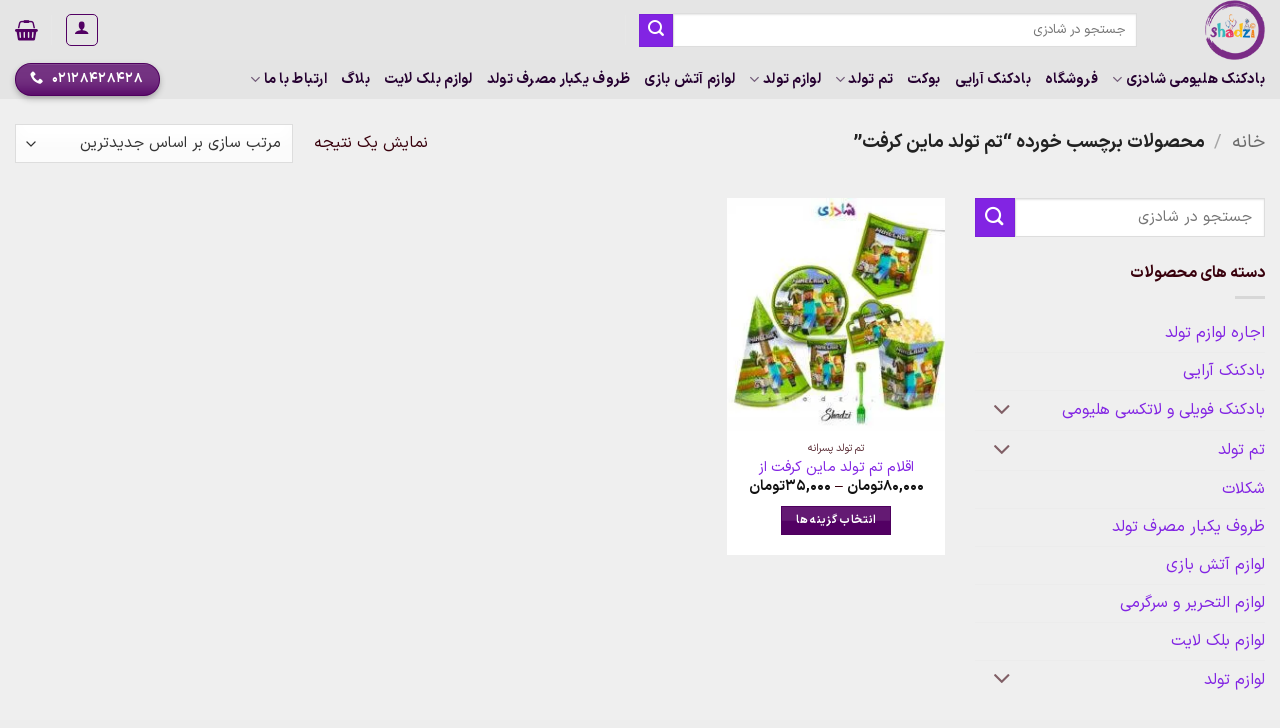

--- FILE ---
content_type: text/html; charset=UTF-8
request_url: https://shadzi.ir/product-tag/%D8%AA%D9%85-%D8%AA%D9%88%D9%84%D8%AF-%D9%85%D8%A7%DB%8C%D9%86-%DA%A9%D8%B1%D9%81%D8%AA/
body_size: 43967
content:
<!DOCTYPE html>
<html dir="rtl" lang="fa-IR" prefix="og: https://ogp.me/ns#" class="loading-site no-js">
<head><meta charset="UTF-8" /><script>if(navigator.userAgent.match(/MSIE|Internet Explorer/i)||navigator.userAgent.match(/Trident\/7\..*?rv:11/i)){var href=document.location.href;if(!href.match(/[?&]nowprocket/)){if(href.indexOf("?")==-1){if(href.indexOf("#")==-1){document.location.href=href+"?nowprocket=1"}else{document.location.href=href.replace("#","?nowprocket=1#")}}else{if(href.indexOf("#")==-1){document.location.href=href+"&nowprocket=1"}else{document.location.href=href.replace("#","&nowprocket=1#")}}}}</script><script>(()=>{class RocketLazyLoadScripts{constructor(){this.v="2.0.4",this.userEvents=["keydown","keyup","mousedown","mouseup","mousemove","mouseover","mouseout","touchmove","touchstart","touchend","touchcancel","wheel","click","dblclick","input"],this.attributeEvents=["onblur","onclick","oncontextmenu","ondblclick","onfocus","onmousedown","onmouseenter","onmouseleave","onmousemove","onmouseout","onmouseover","onmouseup","onmousewheel","onscroll","onsubmit"]}async t(){this.i(),this.o(),/iP(ad|hone)/.test(navigator.userAgent)&&this.h(),this.u(),this.l(this),this.m(),this.k(this),this.p(this),this._(),await Promise.all([this.R(),this.L()]),this.lastBreath=Date.now(),this.S(this),this.P(),this.D(),this.O(),this.M(),await this.C(this.delayedScripts.normal),await this.C(this.delayedScripts.defer),await this.C(this.delayedScripts.async),await this.T(),await this.F(),await this.j(),await this.A(),window.dispatchEvent(new Event("rocket-allScriptsLoaded")),this.everythingLoaded=!0,this.lastTouchEnd&&await new Promise(t=>setTimeout(t,500-Date.now()+this.lastTouchEnd)),this.I(),this.H(),this.U(),this.W()}i(){this.CSPIssue=sessionStorage.getItem("rocketCSPIssue"),document.addEventListener("securitypolicyviolation",t=>{this.CSPIssue||"script-src-elem"!==t.violatedDirective||"data"!==t.blockedURI||(this.CSPIssue=!0,sessionStorage.setItem("rocketCSPIssue",!0))},{isRocket:!0})}o(){window.addEventListener("pageshow",t=>{this.persisted=t.persisted,this.realWindowLoadedFired=!0},{isRocket:!0}),window.addEventListener("pagehide",()=>{this.onFirstUserAction=null},{isRocket:!0})}h(){let t;function e(e){t=e}window.addEventListener("touchstart",e,{isRocket:!0}),window.addEventListener("touchend",function i(o){o.changedTouches[0]&&t.changedTouches[0]&&Math.abs(o.changedTouches[0].pageX-t.changedTouches[0].pageX)<10&&Math.abs(o.changedTouches[0].pageY-t.changedTouches[0].pageY)<10&&o.timeStamp-t.timeStamp<200&&(window.removeEventListener("touchstart",e,{isRocket:!0}),window.removeEventListener("touchend",i,{isRocket:!0}),"INPUT"===o.target.tagName&&"text"===o.target.type||(o.target.dispatchEvent(new TouchEvent("touchend",{target:o.target,bubbles:!0})),o.target.dispatchEvent(new MouseEvent("mouseover",{target:o.target,bubbles:!0})),o.target.dispatchEvent(new PointerEvent("click",{target:o.target,bubbles:!0,cancelable:!0,detail:1,clientX:o.changedTouches[0].clientX,clientY:o.changedTouches[0].clientY})),event.preventDefault()))},{isRocket:!0})}q(t){this.userActionTriggered||("mousemove"!==t.type||this.firstMousemoveIgnored?"keyup"===t.type||"mouseover"===t.type||"mouseout"===t.type||(this.userActionTriggered=!0,this.onFirstUserAction&&this.onFirstUserAction()):this.firstMousemoveIgnored=!0),"click"===t.type&&t.preventDefault(),t.stopPropagation(),t.stopImmediatePropagation(),"touchstart"===this.lastEvent&&"touchend"===t.type&&(this.lastTouchEnd=Date.now()),"click"===t.type&&(this.lastTouchEnd=0),this.lastEvent=t.type,t.composedPath&&t.composedPath()[0].getRootNode()instanceof ShadowRoot&&(t.rocketTarget=t.composedPath()[0]),this.savedUserEvents.push(t)}u(){this.savedUserEvents=[],this.userEventHandler=this.q.bind(this),this.userEvents.forEach(t=>window.addEventListener(t,this.userEventHandler,{passive:!1,isRocket:!0})),document.addEventListener("visibilitychange",this.userEventHandler,{isRocket:!0})}U(){this.userEvents.forEach(t=>window.removeEventListener(t,this.userEventHandler,{passive:!1,isRocket:!0})),document.removeEventListener("visibilitychange",this.userEventHandler,{isRocket:!0}),this.savedUserEvents.forEach(t=>{(t.rocketTarget||t.target).dispatchEvent(new window[t.constructor.name](t.type,t))})}m(){const t="return false",e=Array.from(this.attributeEvents,t=>"data-rocket-"+t),i="["+this.attributeEvents.join("],[")+"]",o="[data-rocket-"+this.attributeEvents.join("],[data-rocket-")+"]",s=(e,i,o)=>{o&&o!==t&&(e.setAttribute("data-rocket-"+i,o),e["rocket"+i]=new Function("event",o),e.setAttribute(i,t))};new MutationObserver(t=>{for(const n of t)"attributes"===n.type&&(n.attributeName.startsWith("data-rocket-")||this.everythingLoaded?n.attributeName.startsWith("data-rocket-")&&this.everythingLoaded&&this.N(n.target,n.attributeName.substring(12)):s(n.target,n.attributeName,n.target.getAttribute(n.attributeName))),"childList"===n.type&&n.addedNodes.forEach(t=>{if(t.nodeType===Node.ELEMENT_NODE)if(this.everythingLoaded)for(const i of[t,...t.querySelectorAll(o)])for(const t of i.getAttributeNames())e.includes(t)&&this.N(i,t.substring(12));else for(const e of[t,...t.querySelectorAll(i)])for(const t of e.getAttributeNames())this.attributeEvents.includes(t)&&s(e,t,e.getAttribute(t))})}).observe(document,{subtree:!0,childList:!0,attributeFilter:[...this.attributeEvents,...e]})}I(){this.attributeEvents.forEach(t=>{document.querySelectorAll("[data-rocket-"+t+"]").forEach(e=>{this.N(e,t)})})}N(t,e){const i=t.getAttribute("data-rocket-"+e);i&&(t.setAttribute(e,i),t.removeAttribute("data-rocket-"+e))}k(t){Object.defineProperty(HTMLElement.prototype,"onclick",{get(){return this.rocketonclick||null},set(e){this.rocketonclick=e,this.setAttribute(t.everythingLoaded?"onclick":"data-rocket-onclick","this.rocketonclick(event)")}})}S(t){function e(e,i){let o=e[i];e[i]=null,Object.defineProperty(e,i,{get:()=>o,set(s){t.everythingLoaded?o=s:e["rocket"+i]=o=s}})}e(document,"onreadystatechange"),e(window,"onload"),e(window,"onpageshow");try{Object.defineProperty(document,"readyState",{get:()=>t.rocketReadyState,set(e){t.rocketReadyState=e},configurable:!0}),document.readyState="loading"}catch(t){console.log("WPRocket DJE readyState conflict, bypassing")}}l(t){this.originalAddEventListener=EventTarget.prototype.addEventListener,this.originalRemoveEventListener=EventTarget.prototype.removeEventListener,this.savedEventListeners=[],EventTarget.prototype.addEventListener=function(e,i,o){o&&o.isRocket||!t.B(e,this)&&!t.userEvents.includes(e)||t.B(e,this)&&!t.userActionTriggered||e.startsWith("rocket-")||t.everythingLoaded?t.originalAddEventListener.call(this,e,i,o):(t.savedEventListeners.push({target:this,remove:!1,type:e,func:i,options:o}),"mouseenter"!==e&&"mouseleave"!==e||t.originalAddEventListener.call(this,e,t.savedUserEvents.push,o))},EventTarget.prototype.removeEventListener=function(e,i,o){o&&o.isRocket||!t.B(e,this)&&!t.userEvents.includes(e)||t.B(e,this)&&!t.userActionTriggered||e.startsWith("rocket-")||t.everythingLoaded?t.originalRemoveEventListener.call(this,e,i,o):t.savedEventListeners.push({target:this,remove:!0,type:e,func:i,options:o})}}J(t,e){this.savedEventListeners=this.savedEventListeners.filter(i=>{let o=i.type,s=i.target||window;return e!==o||t!==s||(this.B(o,s)&&(i.type="rocket-"+o),this.$(i),!1)})}H(){EventTarget.prototype.addEventListener=this.originalAddEventListener,EventTarget.prototype.removeEventListener=this.originalRemoveEventListener,this.savedEventListeners.forEach(t=>this.$(t))}$(t){t.remove?this.originalRemoveEventListener.call(t.target,t.type,t.func,t.options):this.originalAddEventListener.call(t.target,t.type,t.func,t.options)}p(t){let e;function i(e){return t.everythingLoaded?e:e.split(" ").map(t=>"load"===t||t.startsWith("load.")?"rocket-jquery-load":t).join(" ")}function o(o){function s(e){const s=o.fn[e];o.fn[e]=o.fn.init.prototype[e]=function(){return this[0]===window&&t.userActionTriggered&&("string"==typeof arguments[0]||arguments[0]instanceof String?arguments[0]=i(arguments[0]):"object"==typeof arguments[0]&&Object.keys(arguments[0]).forEach(t=>{const e=arguments[0][t];delete arguments[0][t],arguments[0][i(t)]=e})),s.apply(this,arguments),this}}if(o&&o.fn&&!t.allJQueries.includes(o)){const e={DOMContentLoaded:[],"rocket-DOMContentLoaded":[]};for(const t in e)document.addEventListener(t,()=>{e[t].forEach(t=>t())},{isRocket:!0});o.fn.ready=o.fn.init.prototype.ready=function(i){function s(){parseInt(o.fn.jquery)>2?setTimeout(()=>i.bind(document)(o)):i.bind(document)(o)}return"function"==typeof i&&(t.realDomReadyFired?!t.userActionTriggered||t.fauxDomReadyFired?s():e["rocket-DOMContentLoaded"].push(s):e.DOMContentLoaded.push(s)),o([])},s("on"),s("one"),s("off"),t.allJQueries.push(o)}e=o}t.allJQueries=[],o(window.jQuery),Object.defineProperty(window,"jQuery",{get:()=>e,set(t){o(t)}})}P(){const t=new Map;document.write=document.writeln=function(e){const i=document.currentScript,o=document.createRange(),s=i.parentElement;let n=t.get(i);void 0===n&&(n=i.nextSibling,t.set(i,n));const c=document.createDocumentFragment();o.setStart(c,0),c.appendChild(o.createContextualFragment(e)),s.insertBefore(c,n)}}async R(){return new Promise(t=>{this.userActionTriggered?t():this.onFirstUserAction=t})}async L(){return new Promise(t=>{document.addEventListener("DOMContentLoaded",()=>{this.realDomReadyFired=!0,t()},{isRocket:!0})})}async j(){return this.realWindowLoadedFired?Promise.resolve():new Promise(t=>{window.addEventListener("load",t,{isRocket:!0})})}M(){this.pendingScripts=[];this.scriptsMutationObserver=new MutationObserver(t=>{for(const e of t)e.addedNodes.forEach(t=>{"SCRIPT"!==t.tagName||t.noModule||t.isWPRocket||this.pendingScripts.push({script:t,promise:new Promise(e=>{const i=()=>{const i=this.pendingScripts.findIndex(e=>e.script===t);i>=0&&this.pendingScripts.splice(i,1),e()};t.addEventListener("load",i,{isRocket:!0}),t.addEventListener("error",i,{isRocket:!0}),setTimeout(i,1e3)})})})}),this.scriptsMutationObserver.observe(document,{childList:!0,subtree:!0})}async F(){await this.X(),this.pendingScripts.length?(await this.pendingScripts[0].promise,await this.F()):this.scriptsMutationObserver.disconnect()}D(){this.delayedScripts={normal:[],async:[],defer:[]},document.querySelectorAll("script[type$=rocketlazyloadscript]").forEach(t=>{t.hasAttribute("data-rocket-src")?t.hasAttribute("async")&&!1!==t.async?this.delayedScripts.async.push(t):t.hasAttribute("defer")&&!1!==t.defer||"module"===t.getAttribute("data-rocket-type")?this.delayedScripts.defer.push(t):this.delayedScripts.normal.push(t):this.delayedScripts.normal.push(t)})}async _(){await this.L();let t=[];document.querySelectorAll("script[type$=rocketlazyloadscript][data-rocket-src]").forEach(e=>{let i=e.getAttribute("data-rocket-src");if(i&&!i.startsWith("data:")){i.startsWith("//")&&(i=location.protocol+i);try{const o=new URL(i).origin;o!==location.origin&&t.push({src:o,crossOrigin:e.crossOrigin||"module"===e.getAttribute("data-rocket-type")})}catch(t){}}}),t=[...new Map(t.map(t=>[JSON.stringify(t),t])).values()],this.Y(t,"preconnect")}async G(t){if(await this.K(),!0!==t.noModule||!("noModule"in HTMLScriptElement.prototype))return new Promise(e=>{let i;function o(){(i||t).setAttribute("data-rocket-status","executed"),e()}try{if(navigator.userAgent.includes("Firefox/")||""===navigator.vendor||this.CSPIssue)i=document.createElement("script"),[...t.attributes].forEach(t=>{let e=t.nodeName;"type"!==e&&("data-rocket-type"===e&&(e="type"),"data-rocket-src"===e&&(e="src"),i.setAttribute(e,t.nodeValue))}),t.text&&(i.text=t.text),t.nonce&&(i.nonce=t.nonce),i.hasAttribute("src")?(i.addEventListener("load",o,{isRocket:!0}),i.addEventListener("error",()=>{i.setAttribute("data-rocket-status","failed-network"),e()},{isRocket:!0}),setTimeout(()=>{i.isConnected||e()},1)):(i.text=t.text,o()),i.isWPRocket=!0,t.parentNode.replaceChild(i,t);else{const i=t.getAttribute("data-rocket-type"),s=t.getAttribute("data-rocket-src");i?(t.type=i,t.removeAttribute("data-rocket-type")):t.removeAttribute("type"),t.addEventListener("load",o,{isRocket:!0}),t.addEventListener("error",i=>{this.CSPIssue&&i.target.src.startsWith("data:")?(console.log("WPRocket: CSP fallback activated"),t.removeAttribute("src"),this.G(t).then(e)):(t.setAttribute("data-rocket-status","failed-network"),e())},{isRocket:!0}),s?(t.fetchPriority="high",t.removeAttribute("data-rocket-src"),t.src=s):t.src="data:text/javascript;base64,"+window.btoa(unescape(encodeURIComponent(t.text)))}}catch(i){t.setAttribute("data-rocket-status","failed-transform"),e()}});t.setAttribute("data-rocket-status","skipped")}async C(t){const e=t.shift();return e?(e.isConnected&&await this.G(e),this.C(t)):Promise.resolve()}O(){this.Y([...this.delayedScripts.normal,...this.delayedScripts.defer,...this.delayedScripts.async],"preload")}Y(t,e){this.trash=this.trash||[];let i=!0;var o=document.createDocumentFragment();t.forEach(t=>{const s=t.getAttribute&&t.getAttribute("data-rocket-src")||t.src;if(s&&!s.startsWith("data:")){const n=document.createElement("link");n.href=s,n.rel=e,"preconnect"!==e&&(n.as="script",n.fetchPriority=i?"high":"low"),t.getAttribute&&"module"===t.getAttribute("data-rocket-type")&&(n.crossOrigin=!0),t.crossOrigin&&(n.crossOrigin=t.crossOrigin),t.integrity&&(n.integrity=t.integrity),t.nonce&&(n.nonce=t.nonce),o.appendChild(n),this.trash.push(n),i=!1}}),document.head.appendChild(o)}W(){this.trash.forEach(t=>t.remove())}async T(){try{document.readyState="interactive"}catch(t){}this.fauxDomReadyFired=!0;try{await this.K(),this.J(document,"readystatechange"),document.dispatchEvent(new Event("rocket-readystatechange")),await this.K(),document.rocketonreadystatechange&&document.rocketonreadystatechange(),await this.K(),this.J(document,"DOMContentLoaded"),document.dispatchEvent(new Event("rocket-DOMContentLoaded")),await this.K(),this.J(window,"DOMContentLoaded"),window.dispatchEvent(new Event("rocket-DOMContentLoaded"))}catch(t){console.error(t)}}async A(){try{document.readyState="complete"}catch(t){}try{await this.K(),this.J(document,"readystatechange"),document.dispatchEvent(new Event("rocket-readystatechange")),await this.K(),document.rocketonreadystatechange&&document.rocketonreadystatechange(),await this.K(),this.J(window,"load"),window.dispatchEvent(new Event("rocket-load")),await this.K(),window.rocketonload&&window.rocketonload(),await this.K(),this.allJQueries.forEach(t=>t(window).trigger("rocket-jquery-load")),await this.K(),this.J(window,"pageshow");const t=new Event("rocket-pageshow");t.persisted=this.persisted,window.dispatchEvent(t),await this.K(),window.rocketonpageshow&&window.rocketonpageshow({persisted:this.persisted})}catch(t){console.error(t)}}async K(){Date.now()-this.lastBreath>45&&(await this.X(),this.lastBreath=Date.now())}async X(){return document.hidden?new Promise(t=>setTimeout(t)):new Promise(t=>requestAnimationFrame(t))}B(t,e){return e===document&&"readystatechange"===t||(e===document&&"DOMContentLoaded"===t||(e===window&&"DOMContentLoaded"===t||(e===window&&"load"===t||e===window&&"pageshow"===t)))}static run(){(new RocketLazyLoadScripts).t()}}RocketLazyLoadScripts.run()})();</script>
	
	<link rel="profile" href="http://gmpg.org/xfn/11" />
	<link rel="pingback" href="https://shadzi.ir/xmlrpc.php" />

					<script type="rocketlazyloadscript">document.documentElement.className = document.documentElement.className + ' yes-js js_active js'</script>
			<script type="rocketlazyloadscript">(function(html){html.className = html.className.replace(/\bno-js\b/,'js')})(document.documentElement);</script>
<meta name="viewport" content="width=device-width, initial-scale=1" />
<!-- بهینه سازی موتور جستجو توسط رنک مث پرو - https://rankmath.com/ -->
<title>تم تولد ماین کرفت | بادکنک هلیومی و لوازم جشن تولد</title>
<meta name="robots" content="follow, noindex"/>
<meta property="og:locale" content="fa_IR" />
<meta property="og:type" content="article" />
<meta property="og:title" content="تم تولد ماین کرفت | بادکنک هلیومی و لوازم جشن تولد" />
<meta property="og:url" content="https://shadzi.ir/product-tag/%d8%aa%d9%85-%d8%aa%d9%88%d9%84%d8%af-%d9%85%d8%a7%db%8c%d9%86-%da%a9%d8%b1%d9%81%d8%aa/" />
<meta property="og:site_name" content="بادکنک هلیومی و لوازم جشن تولد شادزی" />
<meta name="twitter:card" content="summary_large_image" />
<meta name="twitter:title" content="تم تولد ماین کرفت | بادکنک هلیومی و لوازم جشن تولد" />
<meta name="twitter:label1" content="محصولات" />
<meta name="twitter:data1" content="1" />
<script type="application/ld+json" class="rank-math-schema-pro">{"@context":"https://schema.org","@graph":[{"@type":"Organization","@id":"https://shadzi.ir/#organization","name":"\u0641\u0631\u0648\u0634\u06af\u0627\u0647 \u0644\u0648\u0627\u0632\u0645 \u062c\u0634\u0646 \u062a\u0648\u0644\u062f \u0648 \u0628\u0627\u062f\u06a9\u0646\u06a9 \u0647\u0644\u06cc\u0648\u0645\u06cc \u0634\u0627\u062f\u0632\u06cc","sameAs":["https://instagram.com/shadzi.ir"]},{"@type":"WebSite","@id":"https://shadzi.ir/#website","url":"https://shadzi.ir","name":"\u0628\u0627\u062f\u06a9\u0646\u06a9 \u0647\u0644\u06cc\u0648\u0645\u06cc \u0648 \u0644\u0648\u0627\u0632\u0645 \u062c\u0634\u0646 \u062a\u0648\u0644\u062f \u0634\u0627\u062f\u0632\u06cc","alternateName":"\u062a\u0645 \u062a\u0648\u0644\u062f \u0634\u0627\u062f\u0632\u06cc","publisher":{"@id":"https://shadzi.ir/#organization"},"inLanguage":"fa-IR"},{"@type":"BreadcrumbList","@id":"https://shadzi.ir/product-tag/%d8%aa%d9%85-%d8%aa%d9%88%d9%84%d8%af-%d9%85%d8%a7%db%8c%d9%86-%da%a9%d8%b1%d9%81%d8%aa/#breadcrumb","itemListElement":[{"@type":"ListItem","position":"1","item":{"@id":"https://shadzi.ir","name":"\u062e\u0627\u0646\u0647"}},{"@type":"ListItem","position":"2","item":{"@id":"https://shadzi.ir/product-tag/%d8%aa%d9%85-%d8%aa%d9%88%d9%84%d8%af-%d9%85%d8%a7%db%8c%d9%86-%da%a9%d8%b1%d9%81%d8%aa/","name":"\u0645\u062d\u0635\u0648\u0644\u0627\u062a \u0628\u0631\u0686\u0633\u0628 \u062e\u0648\u0631\u062f\u0647 &ldquo;\u062a\u0645 \u062a\u0648\u0644\u062f \u0645\u0627\u06cc\u0646 \u06a9\u0631\u0641\u062a&rdquo;"}}]},{"@type":"CollectionPage","@id":"https://shadzi.ir/product-tag/%d8%aa%d9%85-%d8%aa%d9%88%d9%84%d8%af-%d9%85%d8%a7%db%8c%d9%86-%da%a9%d8%b1%d9%81%d8%aa/#webpage","url":"https://shadzi.ir/product-tag/%d8%aa%d9%85-%d8%aa%d9%88%d9%84%d8%af-%d9%85%d8%a7%db%8c%d9%86-%da%a9%d8%b1%d9%81%d8%aa/","name":"\u062a\u0645 \u062a\u0648\u0644\u062f \u0645\u0627\u06cc\u0646 \u06a9\u0631\u0641\u062a | \u0628\u0627\u062f\u06a9\u0646\u06a9 \u0647\u0644\u06cc\u0648\u0645\u06cc \u0648 \u0644\u0648\u0627\u0632\u0645 \u062c\u0634\u0646 \u062a\u0648\u0644\u062f","isPartOf":{"@id":"https://shadzi.ir/#website"},"inLanguage":"fa-IR","breadcrumb":{"@id":"https://shadzi.ir/product-tag/%d8%aa%d9%85-%d8%aa%d9%88%d9%84%d8%af-%d9%85%d8%a7%db%8c%d9%86-%da%a9%d8%b1%d9%81%d8%aa/#breadcrumb"}}]}</script>
<!-- /افزونه سئو وردپرس رنک مث -->


<link rel='prefetch' href='https://shadzi.ir/wp-content/themes/flatsome/assets/js/flatsome.js?ver=e2eddd6c228105dac048' />
<link rel='prefetch' href='https://shadzi.ir/wp-content/themes/flatsome/assets/js/chunk.slider.js?ver=3.20.4' />
<link rel='prefetch' href='https://shadzi.ir/wp-content/themes/flatsome/assets/js/chunk.popups.js?ver=3.20.4' />
<link rel='prefetch' href='https://shadzi.ir/wp-content/themes/flatsome/assets/js/chunk.tooltips.js?ver=3.20.4' />
<link rel='prefetch' href='https://shadzi.ir/wp-content/themes/flatsome/assets/js/woocommerce.js?ver=1c9be63d628ff7c3ff4c' />
<link rel="alternate" type="application/rss+xml" title="بادکنک هلیومی و لوازم جشن تولد &raquo; خوراک" href="https://shadzi.ir/feed/" />
<link rel="alternate" type="application/rss+xml" title="بادکنک هلیومی و لوازم جشن تولد &raquo; خوراک دیدگاه‌ها" href="https://shadzi.ir/comments/feed/" />
<link rel="alternate" type="application/rss+xml" title="خوراک بادکنک هلیومی و لوازم جشن تولد &raquo; تم تولد ماین کرفت برچسب" href="https://shadzi.ir/product-tag/%d8%aa%d9%85-%d8%aa%d9%88%d9%84%d8%af-%d9%85%d8%a7%db%8c%d9%86-%da%a9%d8%b1%d9%81%d8%aa/feed/" />
<style id='wp-img-auto-sizes-contain-inline-css' type='text/css'>
img:is([sizes=auto i],[sizes^="auto," i]){contain-intrinsic-size:3000px 1500px}
/*# sourceURL=wp-img-auto-sizes-contain-inline-css */
</style>
<style id='wp-emoji-styles-inline-css' type='text/css'>

	img.wp-smiley, img.emoji {
		display: inline !important;
		border: none !important;
		box-shadow: none !important;
		height: 1em !important;
		width: 1em !important;
		margin: 0 0.07em !important;
		vertical-align: -0.1em !important;
		background: none !important;
		padding: 0 !important;
	}
/*# sourceURL=wp-emoji-styles-inline-css */
</style>
<style id='wp-block-library-inline-css' type='text/css'>
:root{--wp-block-synced-color:#7a00df;--wp-block-synced-color--rgb:122,0,223;--wp-bound-block-color:var(--wp-block-synced-color);--wp-editor-canvas-background:#ddd;--wp-admin-theme-color:#007cba;--wp-admin-theme-color--rgb:0,124,186;--wp-admin-theme-color-darker-10:#006ba1;--wp-admin-theme-color-darker-10--rgb:0,107,160.5;--wp-admin-theme-color-darker-20:#005a87;--wp-admin-theme-color-darker-20--rgb:0,90,135;--wp-admin-border-width-focus:2px}@media (min-resolution:192dpi){:root{--wp-admin-border-width-focus:1.5px}}.wp-element-button{cursor:pointer}:root .has-very-light-gray-background-color{background-color:#eee}:root .has-very-dark-gray-background-color{background-color:#313131}:root .has-very-light-gray-color{color:#eee}:root .has-very-dark-gray-color{color:#313131}:root .has-vivid-green-cyan-to-vivid-cyan-blue-gradient-background{background:linear-gradient(135deg,#00d084,#0693e3)}:root .has-purple-crush-gradient-background{background:linear-gradient(135deg,#34e2e4,#4721fb 50%,#ab1dfe)}:root .has-hazy-dawn-gradient-background{background:linear-gradient(135deg,#faaca8,#dad0ec)}:root .has-subdued-olive-gradient-background{background:linear-gradient(135deg,#fafae1,#67a671)}:root .has-atomic-cream-gradient-background{background:linear-gradient(135deg,#fdd79a,#004a59)}:root .has-nightshade-gradient-background{background:linear-gradient(135deg,#330968,#31cdcf)}:root .has-midnight-gradient-background{background:linear-gradient(135deg,#020381,#2874fc)}:root{--wp--preset--font-size--normal:16px;--wp--preset--font-size--huge:42px}.has-regular-font-size{font-size:1em}.has-larger-font-size{font-size:2.625em}.has-normal-font-size{font-size:var(--wp--preset--font-size--normal)}.has-huge-font-size{font-size:var(--wp--preset--font-size--huge)}.has-text-align-center{text-align:center}.has-text-align-left{text-align:left}.has-text-align-right{text-align:right}.has-fit-text{white-space:nowrap!important}#end-resizable-editor-section{display:none}.aligncenter{clear:both}.items-justified-left{justify-content:flex-start}.items-justified-center{justify-content:center}.items-justified-right{justify-content:flex-end}.items-justified-space-between{justify-content:space-between}.screen-reader-text{border:0;clip-path:inset(50%);height:1px;margin:-1px;overflow:hidden;padding:0;position:absolute;width:1px;word-wrap:normal!important}.screen-reader-text:focus{background-color:#ddd;clip-path:none;color:#444;display:block;font-size:1em;height:auto;left:5px;line-height:normal;padding:15px 23px 14px;text-decoration:none;top:5px;width:auto;z-index:100000}html :where(.has-border-color){border-style:solid}html :where([style*=border-top-color]){border-top-style:solid}html :where([style*=border-right-color]){border-right-style:solid}html :where([style*=border-bottom-color]){border-bottom-style:solid}html :where([style*=border-left-color]){border-left-style:solid}html :where([style*=border-width]){border-style:solid}html :where([style*=border-top-width]){border-top-style:solid}html :where([style*=border-right-width]){border-right-style:solid}html :where([style*=border-bottom-width]){border-bottom-style:solid}html :where([style*=border-left-width]){border-left-style:solid}html :where(img[class*=wp-image-]){height:auto;max-width:100%}:where(figure){margin:0 0 1em}html :where(.is-position-sticky){--wp-admin--admin-bar--position-offset:var(--wp-admin--admin-bar--height,0px)}@media screen and (max-width:600px){html :where(.is-position-sticky){--wp-admin--admin-bar--position-offset:0px}}

/*# sourceURL=wp-block-library-inline-css */
</style><link data-minify="1" rel='stylesheet' id='wc-blocks-style-rtl-css' href='https://shadzi.ir/wp-content/cache/min/1/wp-content/plugins/woocommerce/assets/client/blocks/wc-blocks-rtl.css?ver=1769376965' type='text/css' media='all' />
<link data-minify="1" rel='stylesheet' id='jquery-selectBox-css' href='https://shadzi.ir/wp-content/cache/background-css/1/shadzi.ir/wp-content/cache/min/1/wp-content/plugins/yith-woocommerce-wishlist/assets/css/jquery.selectBox.css?ver=1769377011&wpr_t=1769433956' type='text/css' media='all' />
<link data-minify="1" rel='stylesheet' id='woocommerce_prettyPhoto_css-css' href='https://shadzi.ir/wp-content/cache/background-css/1/shadzi.ir/wp-content/cache/min/1/wp-content/plugins/woocommerce/assets/css/prettyPhoto.css?ver=1769377011&wpr_t=1769433956' type='text/css' media='all' />
<link data-minify="1" rel='stylesheet' id='yith-wcwl-main-css' href='https://shadzi.ir/wp-content/cache/background-css/1/shadzi.ir/wp-content/cache/min/1/wp-content/plugins/yith-woocommerce-wishlist/assets/css/style.css?ver=1769377011&wpr_t=1769433956' type='text/css' media='all' />
<style id='yith-wcwl-main-inline-css' type='text/css'>
 :root { --rounded-corners-radius: 16px; --color-add-to-cart-background: #333333; --color-add-to-cart-text: #FFFFFF; --color-add-to-cart-border: #333333; --color-add-to-cart-background-hover: #4F4F4F; --color-add-to-cart-text-hover: #FFFFFF; --color-add-to-cart-border-hover: #4F4F4F; --add-to-cart-rounded-corners-radius: 16px; --color-button-style-1-background: #333333; --color-button-style-1-text: #FFFFFF; --color-button-style-1-border: #333333; --color-button-style-1-background-hover: #4F4F4F; --color-button-style-1-text-hover: #FFFFFF; --color-button-style-1-border-hover: #4F4F4F; --color-button-style-2-background: #333333; --color-button-style-2-text: #FFFFFF; --color-button-style-2-border: #333333; --color-button-style-2-background-hover: #4F4F4F; --color-button-style-2-text-hover: #FFFFFF; --color-button-style-2-border-hover: #4F4F4F; --color-wishlist-table-background: #FFFFFF; --color-wishlist-table-text: #6d6c6c; --color-wishlist-table-border: #FFFFFF; --color-headers-background: #F4F4F4; --color-share-button-color: #FFFFFF; --color-share-button-color-hover: #FFFFFF; --color-fb-button-background: #39599E; --color-fb-button-background-hover: #595A5A; --color-tw-button-background: #45AFE2; --color-tw-button-background-hover: #595A5A; --color-pr-button-background: #AB2E31; --color-pr-button-background-hover: #595A5A; --color-em-button-background: #FBB102; --color-em-button-background-hover: #595A5A; --color-wa-button-background: #00A901; --color-wa-button-background-hover: #595A5A; --feedback-duration: 3s } 
/*# sourceURL=yith-wcwl-main-inline-css */
</style>
<style id='global-styles-inline-css' type='text/css'>
:root{--wp--preset--aspect-ratio--square: 1;--wp--preset--aspect-ratio--4-3: 4/3;--wp--preset--aspect-ratio--3-4: 3/4;--wp--preset--aspect-ratio--3-2: 3/2;--wp--preset--aspect-ratio--2-3: 2/3;--wp--preset--aspect-ratio--16-9: 16/9;--wp--preset--aspect-ratio--9-16: 9/16;--wp--preset--color--black: #000000;--wp--preset--color--cyan-bluish-gray: #abb8c3;--wp--preset--color--white: #ffffff;--wp--preset--color--pale-pink: #f78da7;--wp--preset--color--vivid-red: #cf2e2e;--wp--preset--color--luminous-vivid-orange: #ff6900;--wp--preset--color--luminous-vivid-amber: #fcb900;--wp--preset--color--light-green-cyan: #7bdcb5;--wp--preset--color--vivid-green-cyan: #00d084;--wp--preset--color--pale-cyan-blue: #8ed1fc;--wp--preset--color--vivid-cyan-blue: #0693e3;--wp--preset--color--vivid-purple: #9b51e0;--wp--preset--color--primary: #520063;--wp--preset--color--secondary: #8224e3;--wp--preset--color--success: #81d742;--wp--preset--color--alert: #b20000;--wp--preset--gradient--vivid-cyan-blue-to-vivid-purple: linear-gradient(135deg,rgb(6,147,227) 0%,rgb(155,81,224) 100%);--wp--preset--gradient--light-green-cyan-to-vivid-green-cyan: linear-gradient(135deg,rgb(122,220,180) 0%,rgb(0,208,130) 100%);--wp--preset--gradient--luminous-vivid-amber-to-luminous-vivid-orange: linear-gradient(135deg,rgb(252,185,0) 0%,rgb(255,105,0) 100%);--wp--preset--gradient--luminous-vivid-orange-to-vivid-red: linear-gradient(135deg,rgb(255,105,0) 0%,rgb(207,46,46) 100%);--wp--preset--gradient--very-light-gray-to-cyan-bluish-gray: linear-gradient(135deg,rgb(238,238,238) 0%,rgb(169,184,195) 100%);--wp--preset--gradient--cool-to-warm-spectrum: linear-gradient(135deg,rgb(74,234,220) 0%,rgb(151,120,209) 20%,rgb(207,42,186) 40%,rgb(238,44,130) 60%,rgb(251,105,98) 80%,rgb(254,248,76) 100%);--wp--preset--gradient--blush-light-purple: linear-gradient(135deg,rgb(255,206,236) 0%,rgb(152,150,240) 100%);--wp--preset--gradient--blush-bordeaux: linear-gradient(135deg,rgb(254,205,165) 0%,rgb(254,45,45) 50%,rgb(107,0,62) 100%);--wp--preset--gradient--luminous-dusk: linear-gradient(135deg,rgb(255,203,112) 0%,rgb(199,81,192) 50%,rgb(65,88,208) 100%);--wp--preset--gradient--pale-ocean: linear-gradient(135deg,rgb(255,245,203) 0%,rgb(182,227,212) 50%,rgb(51,167,181) 100%);--wp--preset--gradient--electric-grass: linear-gradient(135deg,rgb(202,248,128) 0%,rgb(113,206,126) 100%);--wp--preset--gradient--midnight: linear-gradient(135deg,rgb(2,3,129) 0%,rgb(40,116,252) 100%);--wp--preset--font-size--small: 13px;--wp--preset--font-size--medium: 20px;--wp--preset--font-size--large: 36px;--wp--preset--font-size--x-large: 42px;--wp--preset--spacing--20: 0.44rem;--wp--preset--spacing--30: 0.67rem;--wp--preset--spacing--40: 1rem;--wp--preset--spacing--50: 1.5rem;--wp--preset--spacing--60: 2.25rem;--wp--preset--spacing--70: 3.38rem;--wp--preset--spacing--80: 5.06rem;--wp--preset--shadow--natural: 6px 6px 9px rgba(0, 0, 0, 0.2);--wp--preset--shadow--deep: 12px 12px 50px rgba(0, 0, 0, 0.4);--wp--preset--shadow--sharp: 6px 6px 0px rgba(0, 0, 0, 0.2);--wp--preset--shadow--outlined: 6px 6px 0px -3px rgb(255, 255, 255), 6px 6px rgb(0, 0, 0);--wp--preset--shadow--crisp: 6px 6px 0px rgb(0, 0, 0);}:where(body) { margin: 0; }.wp-site-blocks > .alignleft { float: left; margin-right: 2em; }.wp-site-blocks > .alignright { float: right; margin-left: 2em; }.wp-site-blocks > .aligncenter { justify-content: center; margin-left: auto; margin-right: auto; }:where(.is-layout-flex){gap: 0.5em;}:where(.is-layout-grid){gap: 0.5em;}.is-layout-flow > .alignleft{float: left;margin-inline-start: 0;margin-inline-end: 2em;}.is-layout-flow > .alignright{float: right;margin-inline-start: 2em;margin-inline-end: 0;}.is-layout-flow > .aligncenter{margin-left: auto !important;margin-right: auto !important;}.is-layout-constrained > .alignleft{float: left;margin-inline-start: 0;margin-inline-end: 2em;}.is-layout-constrained > .alignright{float: right;margin-inline-start: 2em;margin-inline-end: 0;}.is-layout-constrained > .aligncenter{margin-left: auto !important;margin-right: auto !important;}.is-layout-constrained > :where(:not(.alignleft):not(.alignright):not(.alignfull)){margin-left: auto !important;margin-right: auto !important;}body .is-layout-flex{display: flex;}.is-layout-flex{flex-wrap: wrap;align-items: center;}.is-layout-flex > :is(*, div){margin: 0;}body .is-layout-grid{display: grid;}.is-layout-grid > :is(*, div){margin: 0;}body{padding-top: 0px;padding-right: 0px;padding-bottom: 0px;padding-left: 0px;}a:where(:not(.wp-element-button)){text-decoration: none;}:root :where(.wp-element-button, .wp-block-button__link){background-color: #32373c;border-width: 0;color: #fff;font-family: inherit;font-size: inherit;font-style: inherit;font-weight: inherit;letter-spacing: inherit;line-height: inherit;padding-top: calc(0.667em + 2px);padding-right: calc(1.333em + 2px);padding-bottom: calc(0.667em + 2px);padding-left: calc(1.333em + 2px);text-decoration: none;text-transform: inherit;}.has-black-color{color: var(--wp--preset--color--black) !important;}.has-cyan-bluish-gray-color{color: var(--wp--preset--color--cyan-bluish-gray) !important;}.has-white-color{color: var(--wp--preset--color--white) !important;}.has-pale-pink-color{color: var(--wp--preset--color--pale-pink) !important;}.has-vivid-red-color{color: var(--wp--preset--color--vivid-red) !important;}.has-luminous-vivid-orange-color{color: var(--wp--preset--color--luminous-vivid-orange) !important;}.has-luminous-vivid-amber-color{color: var(--wp--preset--color--luminous-vivid-amber) !important;}.has-light-green-cyan-color{color: var(--wp--preset--color--light-green-cyan) !important;}.has-vivid-green-cyan-color{color: var(--wp--preset--color--vivid-green-cyan) !important;}.has-pale-cyan-blue-color{color: var(--wp--preset--color--pale-cyan-blue) !important;}.has-vivid-cyan-blue-color{color: var(--wp--preset--color--vivid-cyan-blue) !important;}.has-vivid-purple-color{color: var(--wp--preset--color--vivid-purple) !important;}.has-primary-color{color: var(--wp--preset--color--primary) !important;}.has-secondary-color{color: var(--wp--preset--color--secondary) !important;}.has-success-color{color: var(--wp--preset--color--success) !important;}.has-alert-color{color: var(--wp--preset--color--alert) !important;}.has-black-background-color{background-color: var(--wp--preset--color--black) !important;}.has-cyan-bluish-gray-background-color{background-color: var(--wp--preset--color--cyan-bluish-gray) !important;}.has-white-background-color{background-color: var(--wp--preset--color--white) !important;}.has-pale-pink-background-color{background-color: var(--wp--preset--color--pale-pink) !important;}.has-vivid-red-background-color{background-color: var(--wp--preset--color--vivid-red) !important;}.has-luminous-vivid-orange-background-color{background-color: var(--wp--preset--color--luminous-vivid-orange) !important;}.has-luminous-vivid-amber-background-color{background-color: var(--wp--preset--color--luminous-vivid-amber) !important;}.has-light-green-cyan-background-color{background-color: var(--wp--preset--color--light-green-cyan) !important;}.has-vivid-green-cyan-background-color{background-color: var(--wp--preset--color--vivid-green-cyan) !important;}.has-pale-cyan-blue-background-color{background-color: var(--wp--preset--color--pale-cyan-blue) !important;}.has-vivid-cyan-blue-background-color{background-color: var(--wp--preset--color--vivid-cyan-blue) !important;}.has-vivid-purple-background-color{background-color: var(--wp--preset--color--vivid-purple) !important;}.has-primary-background-color{background-color: var(--wp--preset--color--primary) !important;}.has-secondary-background-color{background-color: var(--wp--preset--color--secondary) !important;}.has-success-background-color{background-color: var(--wp--preset--color--success) !important;}.has-alert-background-color{background-color: var(--wp--preset--color--alert) !important;}.has-black-border-color{border-color: var(--wp--preset--color--black) !important;}.has-cyan-bluish-gray-border-color{border-color: var(--wp--preset--color--cyan-bluish-gray) !important;}.has-white-border-color{border-color: var(--wp--preset--color--white) !important;}.has-pale-pink-border-color{border-color: var(--wp--preset--color--pale-pink) !important;}.has-vivid-red-border-color{border-color: var(--wp--preset--color--vivid-red) !important;}.has-luminous-vivid-orange-border-color{border-color: var(--wp--preset--color--luminous-vivid-orange) !important;}.has-luminous-vivid-amber-border-color{border-color: var(--wp--preset--color--luminous-vivid-amber) !important;}.has-light-green-cyan-border-color{border-color: var(--wp--preset--color--light-green-cyan) !important;}.has-vivid-green-cyan-border-color{border-color: var(--wp--preset--color--vivid-green-cyan) !important;}.has-pale-cyan-blue-border-color{border-color: var(--wp--preset--color--pale-cyan-blue) !important;}.has-vivid-cyan-blue-border-color{border-color: var(--wp--preset--color--vivid-cyan-blue) !important;}.has-vivid-purple-border-color{border-color: var(--wp--preset--color--vivid-purple) !important;}.has-primary-border-color{border-color: var(--wp--preset--color--primary) !important;}.has-secondary-border-color{border-color: var(--wp--preset--color--secondary) !important;}.has-success-border-color{border-color: var(--wp--preset--color--success) !important;}.has-alert-border-color{border-color: var(--wp--preset--color--alert) !important;}.has-vivid-cyan-blue-to-vivid-purple-gradient-background{background: var(--wp--preset--gradient--vivid-cyan-blue-to-vivid-purple) !important;}.has-light-green-cyan-to-vivid-green-cyan-gradient-background{background: var(--wp--preset--gradient--light-green-cyan-to-vivid-green-cyan) !important;}.has-luminous-vivid-amber-to-luminous-vivid-orange-gradient-background{background: var(--wp--preset--gradient--luminous-vivid-amber-to-luminous-vivid-orange) !important;}.has-luminous-vivid-orange-to-vivid-red-gradient-background{background: var(--wp--preset--gradient--luminous-vivid-orange-to-vivid-red) !important;}.has-very-light-gray-to-cyan-bluish-gray-gradient-background{background: var(--wp--preset--gradient--very-light-gray-to-cyan-bluish-gray) !important;}.has-cool-to-warm-spectrum-gradient-background{background: var(--wp--preset--gradient--cool-to-warm-spectrum) !important;}.has-blush-light-purple-gradient-background{background: var(--wp--preset--gradient--blush-light-purple) !important;}.has-blush-bordeaux-gradient-background{background: var(--wp--preset--gradient--blush-bordeaux) !important;}.has-luminous-dusk-gradient-background{background: var(--wp--preset--gradient--luminous-dusk) !important;}.has-pale-ocean-gradient-background{background: var(--wp--preset--gradient--pale-ocean) !important;}.has-electric-grass-gradient-background{background: var(--wp--preset--gradient--electric-grass) !important;}.has-midnight-gradient-background{background: var(--wp--preset--gradient--midnight) !important;}.has-small-font-size{font-size: var(--wp--preset--font-size--small) !important;}.has-medium-font-size{font-size: var(--wp--preset--font-size--medium) !important;}.has-large-font-size{font-size: var(--wp--preset--font-size--large) !important;}.has-x-large-font-size{font-size: var(--wp--preset--font-size--x-large) !important;}
/*# sourceURL=global-styles-inline-css */
</style>

<link data-minify="1" rel='stylesheet' id='digits-login-style-css' href='https://shadzi.ir/wp-content/cache/min/1/wp-content/plugins/digits/assets/css/login.css?ver=1769376965' type='text/css' media='all' />
<link data-minify="1" rel='stylesheet' id='digits-style-css' href='https://shadzi.ir/wp-content/cache/min/1/wp-content/plugins/digits/assets/css/main.css?ver=1769376965' type='text/css' media='all' />
<style id='digits-style-inline-css' type='text/css'>

                #woocommerce-order-data .address p:nth-child(3) a,.woocommerce-customer-details--phone{
                    text-align:right;
                    }
/*# sourceURL=digits-style-inline-css */
</style>
<link data-minify="1" rel='stylesheet' id='digits-login-style-rtl-css' href='https://shadzi.ir/wp-content/cache/min/1/wp-content/plugins/digits/assets/css/login-rtl.css?ver=1769376965' type='text/css' media='all' />
<link data-minify="1" rel='stylesheet' id='flatsome-admin-iransans-farsi-numbersfont-css' href='https://shadzi.ir/wp-content/cache/min/1/wp-content/plugins/persian-flatsome/assets/public/css/iransans-farsi-numbers-font.css?ver=1769376965' type='text/css' media='all' />
<style id='woocommerce-inline-inline-css' type='text/css'>
.woocommerce form .form-row .required { visibility: visible; }
/*# sourceURL=woocommerce-inline-inline-css */
</style>
<link data-minify="1" rel='stylesheet' id='flatsome-woocommerce-wishlist-css' href='https://shadzi.ir/wp-content/cache/min/1/wp-content/themes/flatsome/inc/integrations/wc-yith-wishlist/wishlist.css?ver=1769376965' type='text/css' media='all' />
<link data-minify="1" rel='stylesheet' id='flatsome-main-rtl-css' href='https://shadzi.ir/wp-content/cache/background-css/1/shadzi.ir/wp-content/cache/min/1/wp-content/themes/flatsome/assets/css/flatsome-rtl.css?ver=1769376965&wpr_t=1769433956' type='text/css' media='all' />
<style id='flatsome-main-inline-css' type='text/css'>
@font-face {
				font-family: "fl-icons";
				font-display: block;
				src: url(https://shadzi.ir/wp-content/themes/flatsome/assets/css/icons/fl-icons.eot?v=3.20.4);
				src:
					url(https://shadzi.ir/wp-content/themes/flatsome/assets/css/icons/fl-icons.eot#iefix?v=3.20.4) format("embedded-opentype"),
					url(https://shadzi.ir/wp-content/themes/flatsome/assets/css/icons/fl-icons.woff2?v=3.20.4) format("woff2"),
					url(https://shadzi.ir/wp-content/themes/flatsome/assets/css/icons/fl-icons.ttf?v=3.20.4) format("truetype"),
					url(https://shadzi.ir/wp-content/themes/flatsome/assets/css/icons/fl-icons.woff?v=3.20.4) format("woff"),
					url(https://shadzi.ir/wp-content/themes/flatsome/assets/css/icons/fl-icons.svg?v=3.20.4#fl-icons) format("svg");
			}
/*# sourceURL=flatsome-main-inline-css */
</style>
<link data-minify="1" rel='stylesheet' id='flatsome-shop-rtl-css' href='https://shadzi.ir/wp-content/cache/min/1/wp-content/themes/flatsome/assets/css/flatsome-shop-rtl.css?ver=1769376965' type='text/css' media='all' />
<link rel='stylesheet' id='flatsome-style-css' href='https://shadzi.ir/wp-content/themes/flatsome-child/style.css?ver=3.0' type='text/css' media='all' />
<style id='rocket-lazyload-inline-css' type='text/css'>
.rll-youtube-player{position:relative;padding-bottom:56.23%;height:0;overflow:hidden;max-width:100%;}.rll-youtube-player:focus-within{outline: 2px solid currentColor;outline-offset: 5px;}.rll-youtube-player iframe{position:absolute;top:0;left:0;width:100%;height:100%;z-index:100;background:0 0}.rll-youtube-player img{bottom:0;display:block;left:0;margin:auto;max-width:100%;width:100%;position:absolute;right:0;top:0;border:none;height:auto;-webkit-transition:.4s all;-moz-transition:.4s all;transition:.4s all}.rll-youtube-player img:hover{-webkit-filter:brightness(75%)}.rll-youtube-player .play{height:100%;width:100%;left:0;top:0;position:absolute;background:var(--wpr-bg-18c85073-3728-4b59-a8e5-d8e9c5a35526) no-repeat center;background-color: transparent !important;cursor:pointer;border:none;}
/*# sourceURL=rocket-lazyload-inline-css */
</style>
<script type="rocketlazyloadscript" data-rocket-type="text/javascript">
            window._nslDOMReady = (function () {
                const executedCallbacks = new Set();
            
                return function (callback) {
                    /**
                    * Third parties might dispatch DOMContentLoaded events, so we need to ensure that we only run our callback once!
                    */
                    if (executedCallbacks.has(callback)) return;
            
                    const wrappedCallback = function () {
                        if (executedCallbacks.has(callback)) return;
                        executedCallbacks.add(callback);
                        callback();
                    };
            
                    if (document.readyState === "complete" || document.readyState === "interactive") {
                        wrappedCallback();
                    } else {
                        document.addEventListener("DOMContentLoaded", wrappedCallback);
                    }
                };
            })();
        </script><script type="text/javascript" src="https://shadzi.ir/wp-includes/js/jquery/jquery.min.js?ver=3.7.1" id="jquery-core-js" data-rocket-defer defer></script>
<script type="text/javascript" src="https://shadzi.ir/wp-includes/js/jquery/jquery-migrate.min.js?ver=3.4.1" id="jquery-migrate-js" data-rocket-defer defer></script>
<script type="text/javascript" src="https://shadzi.ir/wp-content/plugins/woocommerce/assets/js/jquery-blockui/jquery.blockUI.min.js?ver=2.7.0-wc.10.4.2" id="wc-jquery-blockui-js" data-wp-strategy="defer" data-rocket-defer defer></script>
<script type="rocketlazyloadscript" data-rocket-type="text/javascript" data-rocket-src="https://shadzi.ir/wp-content/plugins/woocommerce/assets/js/js-cookie/js.cookie.min.js?ver=2.1.4-wc.10.4.2" id="wc-js-cookie-js" data-wp-strategy="defer" data-rocket-defer defer></script>
<link rel="https://api.w.org/" href="https://shadzi.ir/wp-json/" /><link rel="alternate" title="JSON" type="application/json" href="https://shadzi.ir/wp-json/wp/v2/product_tag/6964" /><link rel="EditURI" type="application/rsd+xml" title="RSD" href="https://shadzi.ir/xmlrpc.php?rsd" />
<meta name="generator" content="WordPress 6.9" />
			<script type="rocketlazyloadscript" data-rocket-type="text/javascript">
				(function (i, s, o, g, r, a, m) {i['GoogleAnalyticsObject'] = r;i[r] = i[r] || function () {
						   (i[r].q = i[r].q || []).push(arguments);}, i[r].l = 1 * new Date();a = s.createElement(o),
						    m = s.getElementsByTagName(o)[0];a.async = 1;a.src = g;m.parentNode.insertBefore(a, m);})
					        (window, document, 'script', '//www.google-analytics.com/analytics.js', '__gatd');
__gatd('create', 'G-1WSZ2LCF5S', 'auto');
__gatd('set', 'anonymizeIp', true);
__gatd('require', 'ec');
__gatd('send','pageview');
								window['__gatd'] = __gatd;
			</script>
					<script type="rocketlazyloadscript" async data-rocket-src="https://www.googletagmanager.com/gtag/js?id=G-1WSZ2LCF5S"></script> 		<script type="rocketlazyloadscript">
		  window.dataLayer = window.dataLayer || [];
		  function gtag(){dataLayer.push(arguments);}
		  gtag('js', new Date());

		  gtag('config', 'G-1WSZ2LCF5S' , { 'anonymize_ip': true });
		  let ga4DisableID = 'ga-disable-G-1WSZ2LCF5S';
				if (document.cookie.indexOf(ga4DisableID + '=true') > -1) {
					window[ga4DisableID] = true;
				}
				
				function ga4Optout () {
					var expDate = new Date;
					expDate.setMonth(expDate.getMonth() + 26);
					document.cookie = ga4DisableID + '=true; expires='+expDate.toGMTString() + ';path =/';
					window[ga4DisableID] = true;
				}		</script>
			<noscript><style>.woocommerce-product-gallery{ opacity: 1 !important; }</style></noscript>
	        <style type="text/css">
            .digits_secure_modal_box, .digits_ui,
            .digits_secure_modal_box *, .digits_ui *,
            .digits_font, .dig_ma-box, .dig_ma-box input, .dig_ma-box input::placeholder, .dig_ma-box ::placeholder, .dig_ma-box label, .dig_ma-box button, .dig_ma-box select, .dig_ma-box * {
                font-family: 'Yekan', sans-serif;
            }
        </style>
        <link rel="icon" href="https://shadzi.ir/wp-content/uploads/2019/10/cropped-IMG_1193-32x32.png" sizes="32x32" />
<link rel="icon" href="https://shadzi.ir/wp-content/uploads/2019/10/cropped-IMG_1193-192x192.png" sizes="192x192" />
<link rel="apple-touch-icon" href="https://shadzi.ir/wp-content/uploads/2019/10/cropped-IMG_1193-180x180.png" />
<meta name="msapplication-TileImage" content="https://shadzi.ir/wp-content/uploads/2019/10/cropped-IMG_1193-270x270.png" />
<style id="custom-css" type="text/css">:root {--primary-color: #520063;--fs-color-primary: #520063;--fs-color-secondary: #8224e3;--fs-color-success: #81d742;--fs-color-alert: #b20000;--fs-color-base: #38000c;--fs-experimental-link-color: #8224e3;--fs-experimental-link-color-hover: #3a8cd3;}.tooltipster-base {--tooltip-color: #fff;--tooltip-bg-color: #000;}.off-canvas-right .mfp-content, .off-canvas-left .mfp-content {--drawer-width: 300px;}.off-canvas .mfp-content.off-canvas-cart {--drawer-width: 360px;}html{background-color:#ededed!important;}.container-width, .full-width .ubermenu-nav, .container, .row{max-width: 1380px}.row.row-collapse{max-width: 1350px}.row.row-small{max-width: 1372.5px}.row.row-large{max-width: 1410px}.sticky-add-to-cart--active, #wrapper,#main,#main.dark{background-color: #efefef}.header-main{height: 60px}#logo img{max-height: 60px}#logo{width:98px;}#logo a{max-width:100px;}.header-bottom{min-height: 38px}.header-top{min-height: 25px}.transparent .header-main{height: 233px}.transparent #logo img{max-height: 233px}.has-transparent + .page-title:first-of-type,.has-transparent + #main > .page-title,.has-transparent + #main > div > .page-title,.has-transparent + #main .page-header-wrapper:first-of-type .page-title{padding-top: 283px;}.header.show-on-scroll,.stuck .header-main{height:80px!important}.stuck #logo img{max-height: 80px!important}.search-form{ width: 48%;}.header-bg-color {background-color: rgba(229,229,229,0.9)}.header-bottom {background-color: rgba(229,229,229,0.9)}.top-bar-nav > li > a{line-height: 16px }.header-main .nav > li > a{line-height: 10px }.stuck .header-main .nav > li > a{line-height: 50px }.header-bottom-nav > li > a{line-height: 10px }@media (max-width: 549px) {.header-main{height: 80px}#logo img{max-height: 80px}}.nav-dropdown{border-radius:10px}.nav-dropdown{font-size:94%}.header-top{background-color:rgba(186,145,226,0.03)!important;}h1,h2,h3,h4,h5,h6,.heading-font{color: #0a0a0a;}.header:not(.transparent) .header-nav-main.nav > li > a {color: #260131;}.header:not(.transparent) .header-nav-main.nav > li > a:hover,.header:not(.transparent) .header-nav-main.nav > li.active > a,.header:not(.transparent) .header-nav-main.nav > li.current > a,.header:not(.transparent) .header-nav-main.nav > li > a.active,.header:not(.transparent) .header-nav-main.nav > li > a.current{color: #520063;}.header-nav-main.nav-line-bottom > li > a:before,.header-nav-main.nav-line-grow > li > a:before,.header-nav-main.nav-line > li > a:before,.header-nav-main.nav-box > li > a:hover,.header-nav-main.nav-box > li.active > a,.header-nav-main.nav-pills > li > a:hover,.header-nav-main.nav-pills > li.active > a{color:#FFF!important;background-color: #520063;}.header:not(.transparent) .header-bottom-nav.nav > li > a{color: #260131;}.header:not(.transparent) .header-bottom-nav.nav > li > a:hover,.header:not(.transparent) .header-bottom-nav.nav > li.active > a,.header:not(.transparent) .header-bottom-nav.nav > li.current > a,.header:not(.transparent) .header-bottom-nav.nav > li > a.active,.header:not(.transparent) .header-bottom-nav.nav > li > a.current{color: #260131;}.header-bottom-nav.nav-line-bottom > li > a:before,.header-bottom-nav.nav-line-grow > li > a:before,.header-bottom-nav.nav-line > li > a:before,.header-bottom-nav.nav-box > li > a:hover,.header-bottom-nav.nav-box > li.active > a,.header-bottom-nav.nav-pills > li > a:hover,.header-bottom-nav.nav-pills > li.active > a{color:#FFF!important;background-color: #260131;}.shop-page-title.featured-title .title-overlay{background-color: rgba(0,0,0,0.3);}.current .breadcrumb-step, [data-icon-label]:after, .button#place_order,.button.checkout,.checkout-button,.single_add_to_cart_button.button, .sticky-add-to-cart-select-options-button{background-color: #520063!important }.has-equal-box-heights .box-image {padding-top: 107%;}.badge-inner.on-sale{background-color: #dd3333}input[type='submit'], input[type="button"], button:not(.icon), .button:not(.icon){border-radius: 12!important}.pswp__bg,.mfp-bg.mfp-ready{background-color: #eaeaea}@media screen and (min-width: 550px){.products .box-vertical .box-image{min-width: 246px!important;width: 246px!important;}}.header-main .social-icons,.header-main .cart-icon strong,.header-main .menu-title,.header-main .header-button > .button.is-outline,.header-main .nav > li > a > i:not(.icon-angle-down){color: #520063!important;}.header-main .header-button > .button.is-outline,.header-main .cart-icon strong:after,.header-main .cart-icon strong{border-color: #520063!important;}.header-main .header-button > .button:not(.is-outline){background-color: #520063!important;}.header-main .current-dropdown .cart-icon strong,.header-main .header-button > .button:hover,.header-main .header-button > .button:hover i,.header-main .header-button > .button:hover span{color:#FFF!important;}.header-main .menu-title:hover,.header-main .social-icons a:hover,.header-main .header-button > .button.is-outline:hover,.header-main .nav > li > a:hover > i:not(.icon-angle-down){color: #520063!important;}.header-main .current-dropdown .cart-icon strong,.header-main .header-button > .button:hover{background-color: #520063!important;}.header-main .current-dropdown .cart-icon strong:after,.header-main .current-dropdown .cart-icon strong,.header-main .header-button > .button:hover{border-color: #520063!important;}.footer-2{background-color: rgba(229,229,229,0.9)}.absolute-footer, html{background-color: rgba(140,140,140,0.9)}button[name='update_cart'] { display: none; }.nav-vertical-fly-out > li + li {border-top-width: 1px; border-top-style: solid;}.label-new.menu-item > a:after{content:"جدید";}.label-hot.menu-item > a:after{content:"جدید";}.label-sale.menu-item > a:after{content:"حراج";}.label-popular.menu-item > a:after{content:"محبوب";}</style>		<style type="text/css" id="wp-custom-css">
			.mobile-img
{
	display:none
}
@media only screen and (max-width: 768px)
{
	.desktop-img
	{
		display:none !important;
	}
	.mobile-img
	{
		display:block !important;
	}
}		</style>
		<style id="kirki-inline-styles"></style><noscript><style id="rocket-lazyload-nojs-css">.rll-youtube-player, [data-lazy-src]{display:none !important;}</style></noscript><style id="wpr-lazyload-bg-container"></style><style id="wpr-lazyload-bg-exclusion"></style>
<noscript>
<style id="wpr-lazyload-bg-nostyle">.selectBox-dropdown .selectBox-arrow{--wpr-bg-5bb1d961-aaf2-49a8-a020-d226830a7b86: url('https://shadzi.ir/wp-content/plugins/yith-woocommerce-wishlist/assets/images/jquery.selectBox-arrow.gif');}div.pp_woocommerce .pp_loaderIcon::before{--wpr-bg-ea57080b-eae6-4b92-9d6f-358f233f3781: url('https://shadzi.ir/wp-content/plugins/woocommerce/assets/images/icons/loader.svg');}.selectBox-dropdown .selectBox-arrow{--wpr-bg-22167c2c-6fc1-4c69-9b49-7d04a2d957b6: url('https://shadzi.ir/wp-content/plugins/yith-woocommerce-wishlist/assets/images/jquery.selectBox-arrow.png');}.selectBox-dropdown.selectBox-menuShowing .selectBox-arrow{--wpr-bg-050bfcdf-0cee-4abf-903a-6157f7a9574a: url('https://shadzi.ir/wp-content/plugins/yith-woocommerce-wishlist/assets/images/jquery.selectBox-arrow.png');}.fancy-underline:after{--wpr-bg-4864cc6b-d1e1-4600-b3a0-935548c7769a: url('https://shadzi.ir/wp-content/themes/flatsome/assets/img/underline.png');}.slider-style-shadow .flickity-slider>:before{--wpr-bg-610cfa30-1ba6-4d6e-8704-6a34f6b32caa: url('https://shadzi.ir/wp-content/themes/flatsome/assets/img/shadow@2x.png');}.rll-youtube-player .play{--wpr-bg-18c85073-3728-4b59-a8e5-d8e9c5a35526: url('https://shadzi.ir/wp-content/plugins/wp-rocket/assets/img/youtube.png');}.untdovr_flag_container_flag{--wpr-bg-2f06acb0-5edf-431e-a276-204fd27a8095: url('https://shadzi.ir/wp-content/plugins/digits/assets/images/flags-sprite.png');}</style>
</noscript>
<script type="application/javascript">const rocket_pairs = [{"selector":".selectBox-dropdown .selectBox-arrow","style":".selectBox-dropdown .selectBox-arrow{--wpr-bg-5bb1d961-aaf2-49a8-a020-d226830a7b86: url('https:\/\/shadzi.ir\/wp-content\/plugins\/yith-woocommerce-wishlist\/assets\/images\/jquery.selectBox-arrow.gif');}","hash":"5bb1d961-aaf2-49a8-a020-d226830a7b86","url":"https:\/\/shadzi.ir\/wp-content\/plugins\/yith-woocommerce-wishlist\/assets\/images\/jquery.selectBox-arrow.gif"},{"selector":"div.pp_woocommerce .pp_loaderIcon","style":"div.pp_woocommerce .pp_loaderIcon::before{--wpr-bg-ea57080b-eae6-4b92-9d6f-358f233f3781: url('https:\/\/shadzi.ir\/wp-content\/plugins\/woocommerce\/assets\/images\/icons\/loader.svg');}","hash":"ea57080b-eae6-4b92-9d6f-358f233f3781","url":"https:\/\/shadzi.ir\/wp-content\/plugins\/woocommerce\/assets\/images\/icons\/loader.svg"},{"selector":".selectBox-dropdown .selectBox-arrow","style":".selectBox-dropdown .selectBox-arrow{--wpr-bg-22167c2c-6fc1-4c69-9b49-7d04a2d957b6: url('https:\/\/shadzi.ir\/wp-content\/plugins\/yith-woocommerce-wishlist\/assets\/images\/jquery.selectBox-arrow.png');}","hash":"22167c2c-6fc1-4c69-9b49-7d04a2d957b6","url":"https:\/\/shadzi.ir\/wp-content\/plugins\/yith-woocommerce-wishlist\/assets\/images\/jquery.selectBox-arrow.png"},{"selector":".selectBox-dropdown.selectBox-menuShowing .selectBox-arrow","style":".selectBox-dropdown.selectBox-menuShowing .selectBox-arrow{--wpr-bg-050bfcdf-0cee-4abf-903a-6157f7a9574a: url('https:\/\/shadzi.ir\/wp-content\/plugins\/yith-woocommerce-wishlist\/assets\/images\/jquery.selectBox-arrow.png');}","hash":"050bfcdf-0cee-4abf-903a-6157f7a9574a","url":"https:\/\/shadzi.ir\/wp-content\/plugins\/yith-woocommerce-wishlist\/assets\/images\/jquery.selectBox-arrow.png"},{"selector":".fancy-underline","style":".fancy-underline:after{--wpr-bg-4864cc6b-d1e1-4600-b3a0-935548c7769a: url('https:\/\/shadzi.ir\/wp-content\/themes\/flatsome\/assets\/img\/underline.png');}","hash":"4864cc6b-d1e1-4600-b3a0-935548c7769a","url":"https:\/\/shadzi.ir\/wp-content\/themes\/flatsome\/assets\/img\/underline.png"},{"selector":".slider-style-shadow .flickity-slider>*","style":".slider-style-shadow .flickity-slider>:before{--wpr-bg-610cfa30-1ba6-4d6e-8704-6a34f6b32caa: url('https:\/\/shadzi.ir\/wp-content\/themes\/flatsome\/assets\/img\/shadow@2x.png');}","hash":"610cfa30-1ba6-4d6e-8704-6a34f6b32caa","url":"https:\/\/shadzi.ir\/wp-content\/themes\/flatsome\/assets\/img\/shadow@2x.png"},{"selector":".rll-youtube-player .play","style":".rll-youtube-player .play{--wpr-bg-18c85073-3728-4b59-a8e5-d8e9c5a35526: url('https:\/\/shadzi.ir\/wp-content\/plugins\/wp-rocket\/assets\/img\/youtube.png');}","hash":"18c85073-3728-4b59-a8e5-d8e9c5a35526","url":"https:\/\/shadzi.ir\/wp-content\/plugins\/wp-rocket\/assets\/img\/youtube.png"},{"selector":".untdovr_flag_container_flag","style":".untdovr_flag_container_flag{--wpr-bg-2f06acb0-5edf-431e-a276-204fd27a8095: url('https:\/\/shadzi.ir\/wp-content\/plugins\/digits\/assets\/images\/flags-sprite.png');}","hash":"2f06acb0-5edf-431e-a276-204fd27a8095","url":"https:\/\/shadzi.ir\/wp-content\/plugins\/digits\/assets\/images\/flags-sprite.png"}]; const rocket_excluded_pairs = [];</script><meta name="generator" content="WP Rocket 3.20.2" data-wpr-features="wpr_lazyload_css_bg_img wpr_delay_js wpr_defer_js wpr_minify_js wpr_lazyload_images wpr_lazyload_iframes wpr_minify_css wpr_host_fonts_locally wpr_desktop" /></head>

<body class="rtl archive tax-product_tag term-6964 wp-theme-flatsome wp-child-theme-flatsome-child theme-flatsome woocommerce woocommerce-page woocommerce-no-js full-width lightbox nav-dropdown-has-arrow nav-dropdown-has-shadow nav-dropdown-has-border">


<a class="skip-link screen-reader-text" href="#main">Skip to content</a>

<div data-rocket-location-hash="99bb46786fd5bd31bcd7bdc067ad247a" id="wrapper">

	
	<header data-rocket-location-hash="ac59d80f1caf4e5bc26c9723a919d81e" id="header" class="header header-full-width has-sticky sticky-shrink sticky-hide-on-scroll">
		<div data-rocket-location-hash="d53b06ca13945ed03e70ba4a94347bcf" class="header-wrapper">
			<div id="masthead" class="header-main nav-dark">
      <div class="header-inner flex-row container logo-left medium-logo-center" role="navigation">

          <!-- Logo -->
          <div id="logo" class="flex-col logo">
            
<!-- Header logo -->
<a href="https://shadzi.ir/" title="بادکنک هلیومی و لوازم جشن تولد - فروش آنلاین لوازم تولد | بادکنک هلیومی | تم تولد" rel="home">
		<img width="93" height="93" src="data:image/svg+xml,%3Csvg%20xmlns='http://www.w3.org/2000/svg'%20viewBox='0%200%2093%2093'%3E%3C/svg%3E" class="header_logo header-logo" alt="بادکنک هلیومی و لوازم جشن تولد" data-lazy-src="https://shadzi.ir/wp-content/uploads/2019/10/IMG_1193.png"/><noscript><img width="93" height="93" src="https://shadzi.ir/wp-content/uploads/2019/10/IMG_1193.png" class="header_logo header-logo" alt="بادکنک هلیومی و لوازم جشن تولد"/></noscript><img  width="93" height="93" src="data:image/svg+xml,%3Csvg%20xmlns='http://www.w3.org/2000/svg'%20viewBox='0%200%2093%2093'%3E%3C/svg%3E" class="header-logo-dark" alt="بادکنک هلیومی و لوازم جشن تولد" data-lazy-src="https://shadzi.ir/wp-content/uploads/2019/10/IMG_1193.png"/><noscript><img  width="93" height="93" src="https://shadzi.ir/wp-content/uploads/2019/10/IMG_1193.png" class="header-logo-dark" alt="بادکنک هلیومی و لوازم جشن تولد"/></noscript></a>
          </div>

          <!-- Mobile Left Elements -->
          <div class="flex-col show-for-medium flex-left">
            <ul class="mobile-nav nav nav-left ">
              <li class="nav-icon has-icon">
	<div class="header-button">		<a href="#" class="icon primary button round is-small" data-open="#main-menu" data-pos="left" data-bg="main-menu-overlay" role="button" aria-label="Menu" aria-controls="main-menu" aria-expanded="false" aria-haspopup="dialog" data-flatsome-role-button>
			<i class="icon-menu" aria-hidden="true"></i>			<span class="menu-title uppercase hide-for-small">Menu</span>		</a>
	 </div> </li>
<li class="header-search header-search-dropdown has-icon has-dropdown menu-item-has-children">
		<a href="#" aria-label="جستجو" aria-haspopup="true" aria-expanded="false" aria-controls="ux-search-dropdown" class="nav-top-link is-small"><i class="icon-search" aria-hidden="true"></i></a>
		<ul id="ux-search-dropdown" class="nav-dropdown nav-dropdown-bold">
	 	<li class="header-search-form search-form html relative has-icon">
	<div class="header-search-form-wrapper">
		<div class="searchform-wrapper ux-search-box relative is-normal"><form role="search" method="get" class="searchform" action="https://shadzi.ir/">
	<div class="flex-row relative">
						<div class="flex-col flex-grow">
			<label class="screen-reader-text" for="woocommerce-product-search-field-0">جستجو برای:</label>
			<input type="search" id="woocommerce-product-search-field-0" class="search-field mb-0" placeholder="جستجو در شادزی" value="" name="s" />
			<input type="hidden" name="post_type" value="product" />
					</div>
		<div class="flex-col">
			<button type="submit" value="جستجو" class="ux-search-submit submit-button secondary button  icon mb-0" aria-label="ارسال">
				<i class="icon-search" aria-hidden="true"></i>			</button>
		</div>
	</div>
	<div class="live-search-results text-left z-top"></div>
</form>
</div>	</div>
</li>
	</ul>
</li>
            </ul>
          </div>

          <!-- Left Elements -->
          <div class="flex-col hide-for-medium flex-left
            flex-grow">
            <ul class="header-nav header-nav-main nav nav-left  nav-size-large nav-spacing-small nav-uppercase" >
              <li class="header-search-form search-form html relative has-icon">
	<div class="header-search-form-wrapper">
		<div class="searchform-wrapper ux-search-box relative is-normal"><form role="search" method="get" class="searchform" action="https://shadzi.ir/">
	<div class="flex-row relative">
						<div class="flex-col flex-grow">
			<label class="screen-reader-text" for="woocommerce-product-search-field-1">جستجو برای:</label>
			<input type="search" id="woocommerce-product-search-field-1" class="search-field mb-0" placeholder="جستجو در شادزی" value="" name="s" />
			<input type="hidden" name="post_type" value="product" />
					</div>
		<div class="flex-col">
			<button type="submit" value="جستجو" class="ux-search-submit submit-button secondary button  icon mb-0" aria-label="ارسال">
				<i class="icon-search" aria-hidden="true"></i>			</button>
		</div>
	</div>
	<div class="live-search-results text-left z-top"></div>
</form>
</div>	</div>
</li>
<li class="header-divider"></li>            </ul>
          </div>

          <!-- Right Elements -->
          <div class="flex-col hide-for-medium flex-right">
            <ul class="header-nav header-nav-main nav nav-right  nav-size-large nav-spacing-small nav-uppercase">
              
<li class="account-item has-icon">
<div class="header-button">
	<a href="https://shadzi.ir/my-account/" class="nav-top-link nav-top-not-logged-in icon button round is-outline is-small icon button round is-outline is-small" title="ورود" role="button" data-open="#login-form-popup" aria-label="ورود" aria-controls="login-form-popup" aria-expanded="false" aria-haspopup="dialog" data-flatsome-role-button>
		<i class="icon-user" aria-hidden="true"></i>	</a>


</div>

</li>
<li class="header-divider"></li><li class="cart-item has-icon has-dropdown">

<a href="https://shadzi.ir/cart/" class="header-cart-link nav-top-link is-small" title="سبد خرید" aria-label="مشاهده سبد خرید" aria-expanded="false" aria-haspopup="true" role="button" data-flatsome-role-button>


    <i class="icon-shopping-basket" aria-hidden="true" data-icon-label="0"></i>  </a>

 <ul class="nav-dropdown nav-dropdown-bold">
    <li class="html widget_shopping_cart">
      <div class="widget_shopping_cart_content">
        

	<div class="ux-mini-cart-empty flex flex-row-col text-center pt pb">
				<div class="ux-mini-cart-empty-icon">
			<svg aria-hidden="true" xmlns="http://www.w3.org/2000/svg" viewBox="0 0 17 19" style="opacity:.1;height:80px;">
				<path d="M8.5 0C6.7 0 5.3 1.2 5.3 2.7v2H2.1c-.3 0-.6.3-.7.7L0 18.2c0 .4.2.8.6.8h15.7c.4 0 .7-.3.7-.7v-.1L15.6 5.4c0-.3-.3-.6-.7-.6h-3.2v-2c0-1.6-1.4-2.8-3.2-2.8zM6.7 2.7c0-.8.8-1.4 1.8-1.4s1.8.6 1.8 1.4v2H6.7v-2zm7.5 3.4 1.3 11.5h-14L2.8 6.1h2.5v1.4c0 .4.3.7.7.7.4 0 .7-.3.7-.7V6.1h3.5v1.4c0 .4.3.7.7.7s.7-.3.7-.7V6.1h2.6z" fill-rule="evenodd" clip-rule="evenodd" fill="currentColor"></path>
			</svg>
		</div>
				<p class="woocommerce-mini-cart__empty-message empty">سبد خرید شما خالی است.</p>
					<p class="return-to-shop">
				<a class="button primary wc-backward" href="https://shadzi.ir/shop/">
					بازگشت به فروشگاه				</a>
			</p>
				</div>


      </div>
    </li>
     </ul>

</li>
            </ul>
          </div>

          <!-- Mobile Right Elements -->
          <div class="flex-col show-for-medium flex-right">
            <ul class="mobile-nav nav nav-right ">
              
<li class="account-item has-icon">
	<div class="header-button">	<a href="https://shadzi.ir/my-account/" class="account-link-mobile icon button round is-outline is-small" title="حساب کاربری من" aria-label="حساب کاربری من">
		<i class="icon-user" aria-hidden="true"></i>	</a>
	</div></li>
<li class="cart-item has-icon">


		<a href="https://shadzi.ir/cart/" class="header-cart-link nav-top-link is-small off-canvas-toggle" title="سبد خرید" aria-label="مشاهده سبد خرید" aria-expanded="false" aria-haspopup="dialog" role="button" data-open="#cart-popup" data-class="off-canvas-cart" data-pos="right" aria-controls="cart-popup" data-flatsome-role-button>

  	<i class="icon-shopping-basket" aria-hidden="true" data-icon-label="0"></i>  </a>


  <!-- Cart Sidebar Popup -->
  <div id="cart-popup" class="mfp-hide">
  <div class="cart-popup-inner inner-padding cart-popup-inner--sticky">
      <div class="cart-popup-title text-center">
          <span class="heading-font uppercase">سبد خرید</span>
          <div class="is-divider"></div>
      </div>
	  <div class="widget_shopping_cart">
		  <div class="widget_shopping_cart_content">
			  

	<div class="ux-mini-cart-empty flex flex-row-col text-center pt pb">
				<div class="ux-mini-cart-empty-icon">
			<svg aria-hidden="true" xmlns="http://www.w3.org/2000/svg" viewBox="0 0 17 19" style="opacity:.1;height:80px;">
				<path d="M8.5 0C6.7 0 5.3 1.2 5.3 2.7v2H2.1c-.3 0-.6.3-.7.7L0 18.2c0 .4.2.8.6.8h15.7c.4 0 .7-.3.7-.7v-.1L15.6 5.4c0-.3-.3-.6-.7-.6h-3.2v-2c0-1.6-1.4-2.8-3.2-2.8zM6.7 2.7c0-.8.8-1.4 1.8-1.4s1.8.6 1.8 1.4v2H6.7v-2zm7.5 3.4 1.3 11.5h-14L2.8 6.1h2.5v1.4c0 .4.3.7.7.7.4 0 .7-.3.7-.7V6.1h3.5v1.4c0 .4.3.7.7.7s.7-.3.7-.7V6.1h2.6z" fill-rule="evenodd" clip-rule="evenodd" fill="currentColor"></path>
			</svg>
		</div>
				<p class="woocommerce-mini-cart__empty-message empty">سبد خرید شما خالی است.</p>
					<p class="return-to-shop">
				<a class="button primary wc-backward" href="https://shadzi.ir/shop/">
					بازگشت به فروشگاه				</a>
			</p>
				</div>


		  </div>
	  </div>
             <div class="cart-sidebar-content relative">ساکنان تهران تاریخ و بازه زمانی ارسال را در مرحله بعد مشخص نمایید</div>  </div>
  </div>

</li>
            </ul>
          </div>

      </div>

            <div class="container"><div class="top-divider full-width"></div></div>
      </div>
<div id="wide-nav" class="header-bottom wide-nav hide-for-sticky nav-dark">
    <div class="flex-row container">

                        <div class="flex-col hide-for-medium flex-left">
                <ul class="nav header-nav header-bottom-nav nav-left  nav-size-medium nav-uppercase">
                    <li id="menu-item-47458" class="menu-item menu-item-type-custom menu-item-object-custom menu-item-home menu-item-has-children menu-item-47458 menu-item-design-default has-dropdown"><a href="https://shadzi.ir" class="nav-top-link" aria-expanded="false" aria-haspopup="menu">بادکنک هلیومی شادزی<i class="icon-angle-down" aria-hidden="true"></i></a>
<ul class="sub-menu nav-dropdown nav-dropdown-bold">
	<li id="menu-item-31456" class="menu-item menu-item-type-taxonomy menu-item-object-product_cat menu-item-31456"><a href="https://shadzi.ir/product-category/%d8%a8%d8%a7%d8%af%da%a9%d9%86%da%a9-%d9%81%d9%88%db%8c%d9%84%db%8c-%d9%88-%d9%84%d8%a7%d8%aa%da%a9%d8%b3%db%8c-%d9%87%d9%84%db%8c%d9%88%d9%85%db%8c/pack-balloon/">دسته بادکنک</a></li>
	<li id="menu-item-31421" class="menu-item menu-item-type-taxonomy menu-item-object-product_cat menu-item-31421"><a href="https://shadzi.ir/product-category/%d8%a8%d8%a7%d8%af%da%a9%d9%86%da%a9-%d9%81%d9%88%db%8c%d9%84%db%8c-%d9%88-%d9%84%d8%a7%d8%aa%da%a9%d8%b3%db%8c-%d9%87%d9%84%db%8c%d9%88%d9%85%db%8c/%d8%a8%d8%a7%d8%af%da%a9%d9%86%da%a9-%d9%81%d9%88%db%8c%d9%84%db%8c/">بادکنک فویلی</a></li>
	<li id="menu-item-31422" class="menu-item menu-item-type-taxonomy menu-item-object-product_cat menu-item-31422"><a href="https://shadzi.ir/product-category/%d8%a8%d8%a7%d8%af%da%a9%d9%86%da%a9-%d9%81%d9%88%db%8c%d9%84%db%8c-%d9%88-%d9%84%d8%a7%d8%aa%da%a9%d8%b3%db%8c-%d9%87%d9%84%db%8c%d9%88%d9%85%db%8c/%d8%a8%d8%a7%d8%af%da%a9%d9%86%da%a9-%d9%84%d8%a7%d8%aa%da%a9%d8%b3%db%8c/">بادکنک لاتکسی</a></li>
</ul>
</li>
<li id="menu-item-49569" class="menu-item menu-item-type-post_type menu-item-object-page menu-item-49569 menu-item-design-default"><a href="https://shadzi.ir/shop/" class="nav-top-link">فروشگاه</a></li>
<li id="menu-item-31423" class="menu-item menu-item-type-taxonomy menu-item-object-product_cat menu-item-31423 menu-item-design-default"><a href="https://shadzi.ir/product-category/balloondecoration/" class="nav-top-link">بادکنک آرایی</a></li>
<li id="menu-item-31485" class="menu-item menu-item-type-custom menu-item-object-custom menu-item-31485 menu-item-design-default"><a href="https://shadzi.ir/featured_item_category/badkonakarayijashn/" class="nav-top-link">بوکت</a></li>
<li id="menu-item-31424" class="menu-item menu-item-type-taxonomy menu-item-object-product_cat menu-item-has-children menu-item-31424 menu-item-design-default has-dropdown"><a href="https://shadzi.ir/product-category/%d8%aa%d9%85-%d8%aa%d9%88%d9%84%d8%af/" class="nav-top-link" aria-expanded="false" aria-haspopup="menu">تم تولد<i class="icon-angle-down" aria-hidden="true"></i></a>
<ul class="sub-menu nav-dropdown nav-dropdown-bold">
	<li id="menu-item-31426" class="menu-item menu-item-type-taxonomy menu-item-object-product_cat menu-item-has-children menu-item-31426 nav-dropdown-col"><a href="https://shadzi.ir/product-category/%d8%aa%d9%85-%d8%aa%d9%88%d9%84%d8%af/%d8%aa%d9%85-%d8%aa%d9%88%d9%84%d8%af-%d8%a8%d8%b2%d8%b1%da%af%d8%b3%d8%a7%d9%84/">تم تولد بزرگسال</a>
	<ul class="sub-menu nav-column nav-dropdown-bold">
		<li id="menu-item-31427" class="menu-item menu-item-type-taxonomy menu-item-object-product_cat menu-item-31427"><a href="https://shadzi.ir/product-category/%d8%aa%d9%85-%d8%aa%d9%88%d9%84%d8%af/%d8%aa%d9%85-%d8%aa%d9%88%d9%84%d8%af-%d8%a8%d8%b2%d8%b1%da%af%d8%b3%d8%a7%d9%84/%d8%aa%d9%85-%d8%aa%d9%88%d9%84%d8%af-%d8%b1%d9%86%da%af%db%8c%d9%86-%da%a9%d9%85%d8%a7%d9%86/">تم تولد رنگین کمان</a></li>
		<li id="menu-item-31428" class="menu-item menu-item-type-taxonomy menu-item-object-product_cat menu-item-31428"><a href="https://shadzi.ir/product-category/%d8%aa%d9%85-%d8%aa%d9%88%d9%84%d8%af/%d8%aa%d9%85-%d8%aa%d9%88%d9%84%d8%af-%d8%a8%d8%b2%d8%b1%da%af%d8%b3%d8%a7%d9%84/%d8%aa%d9%85-%d8%aa%d9%88%d9%84%d8%af-%d8%ae%d8%a7%d9%84%d8%af%d8%a7%d8%b1/">تم تولد خالدار</a></li>
		<li id="menu-item-31431" class="menu-item menu-item-type-taxonomy menu-item-object-product_cat menu-item-31431"><a href="https://shadzi.ir/product-category/%d8%aa%d9%85-%d8%aa%d9%88%d9%84%d8%af/%d8%aa%d9%85-%d8%aa%d9%88%d9%84%d8%af-%d8%a8%d8%b2%d8%b1%da%af%d8%b3%d8%a7%d9%84/%d8%aa%d9%85-%d8%aa%d9%88%d9%84%d8%af-%d8%b3%d8%b1%d8%ae%d8%a7%d8%a8%db%8c-%d9%85%d8%b4%da%a9%db%8c/">تم تولد سرخابی مشکی</a></li>
		<li id="menu-item-31478" class="menu-item menu-item-type-taxonomy menu-item-object-product_cat menu-item-31478"><a href="https://shadzi.ir/product-category/%d8%aa%d9%85-%d8%aa%d9%88%d9%84%d8%af/%d8%aa%d9%85-%d8%aa%d9%88%d9%84%d8%af-%d8%a8%d8%b2%d8%b1%da%af%d8%b3%d8%a7%d9%84/%d8%aa%d9%85-%d8%aa%d9%88%d9%84%d8%af-%d9%84%d8%a7%da%a9%da%86%d8%b1%db%8c-%d8%b7%d9%84%d8%a7%da%a9%d9%88%d8%a8/">تم تولد لاکچری طلاکوب</a></li>
		<li id="menu-item-31432" class="menu-item menu-item-type-taxonomy menu-item-object-product_cat menu-item-31432"><a href="https://shadzi.ir/product-category/%d8%aa%d9%85-%d8%aa%d9%88%d9%84%d8%af/%d8%aa%d9%85-%d8%aa%d9%88%d9%84%d8%af-%d8%a8%d8%b2%d8%b1%da%af%d8%b3%d8%a7%d9%84/%d8%aa%d9%85-%d8%aa%d9%88%d9%84%d8%af-%d8%b3%d9%81%db%8c%d8%af-%d9%85%d8%b4%da%a9%db%8c-%d9%86%d9%82%d8%b1%d9%87-%da%a9%d9%88%d8%a8/">تم تولد سفید مشکی نقره کوب</a></li>
		<li id="menu-item-31479" class="menu-item menu-item-type-taxonomy menu-item-object-product_cat menu-item-31479"><a href="https://shadzi.ir/product-category/%d8%aa%d9%85-%d8%aa%d9%88%d9%84%d8%af/%d8%aa%d9%85-%d8%aa%d9%88%d9%84%d8%af-%d8%a8%d8%b2%d8%b1%da%af%d8%b3%d8%a7%d9%84/%d8%aa%d9%85-%d8%aa%d9%88%d9%84%d8%af-%d9%85%d8%a7%d8%b1%d8%a8%d9%84/">تم تولد ماربل</a></li>
	</ul>
</li>
	<li id="menu-item-31433" class="menu-item menu-item-type-taxonomy menu-item-object-product_cat menu-item-has-children menu-item-31433 nav-dropdown-col"><a href="https://shadzi.ir/product-category/%d8%aa%d9%85-%d8%aa%d9%88%d9%84%d8%af/%d8%aa%d9%85-%d8%aa%d9%88%d9%84%d8%af-%d9%be%d8%b3%d8%b1%d8%a7%d9%86%d9%87/">تم تولد پسرانه</a>
	<ul class="sub-menu nav-column nav-dropdown-bold">
		<li id="menu-item-31467" class="menu-item menu-item-type-taxonomy menu-item-object-product_cat menu-item-31467"><a href="https://shadzi.ir/product-category/%d8%aa%d9%85-%d8%aa%d9%88%d9%84%d8%af/%d8%aa%d9%85-%d8%aa%d9%88%d9%84%d8%af-%d9%be%d8%b3%d8%b1%d8%a7%d9%86%d9%87/%d8%aa%d9%85-%d8%aa%d9%88%d9%84%d8%af-%d9%85%d8%a7%db%8c%d9%86-%da%a9%d8%b1%d8%a7%d9%81%d8%aa/">تم تولد ماین کرافت</a></li>
		<li id="menu-item-54865" class="menu-item menu-item-type-taxonomy menu-item-object-product_cat menu-item-54865"><a href="https://shadzi.ir/product-category/%d8%aa%d9%85-%d8%aa%d9%88%d9%84%d8%af/%d8%aa%d9%85-%d8%aa%d9%88%d9%84%d8%af-%d9%be%d8%b3%d8%b1%d8%a7%d9%86%d9%87/%d8%aa%d9%85-%d8%aa%d9%88%d9%84%d8%af-%d8%a7%d8%b3%d8%aa%db%8c%da%86/">تم تولد استیچ</a></li>
		<li id="menu-item-31464" class="menu-item menu-item-type-taxonomy menu-item-object-product_cat menu-item-31464"><a href="https://shadzi.ir/product-category/%d8%aa%d9%85-%d8%aa%d9%88%d9%84%d8%af/%d8%aa%d9%85-%d8%aa%d9%88%d9%84%d8%af-%d9%be%d8%b3%d8%b1%d8%a7%d9%86%d9%87/%d8%aa%d9%85-%d8%aa%d9%88%d9%84%d8%af-%d9%81%d9%88%d8%aa%d8%a8%d8%a7%d9%84/">تم تولد فوتبال</a></li>
		<li id="menu-item-31463" class="menu-item menu-item-type-taxonomy menu-item-object-product_cat menu-item-31463"><a href="https://shadzi.ir/product-category/%d8%aa%d9%85-%d8%aa%d9%88%d9%84%d8%af/%d8%aa%d9%85-%d8%aa%d9%88%d9%84%d8%af-%d9%be%d8%b3%d8%b1%d8%a7%d9%86%d9%87/%d8%aa%d9%85-%d8%aa%d9%88%d9%84%d8%af-%d9%81%d8%b6%d8%a7%d9%86%d9%88%d8%b1%d8%af/">تم تولد فضانورد</a></li>
		<li id="menu-item-31439" class="menu-item menu-item-type-taxonomy menu-item-object-product_cat menu-item-31439"><a href="https://shadzi.ir/product-category/%d8%aa%d9%85-%d8%aa%d9%88%d9%84%d8%af/%d8%aa%d9%85-%d8%aa%d9%88%d9%84%d8%af-%d9%be%d8%b3%d8%b1%d8%a7%d9%86%d9%87/%d8%aa%d9%85-%d8%aa%d9%88%d9%84%d8%af-%d8%b3%da%af-%d9%87%d8%a7%db%8c-%d9%86%da%af%d9%87%d8%a8%d8%a7%d9%86/">تم تولد سگ های نگهبان</a></li>
		<li id="menu-item-31438" class="menu-item menu-item-type-taxonomy menu-item-object-product_cat menu-item-31438"><a href="https://shadzi.ir/product-category/%d8%aa%d9%85-%d8%aa%d9%88%d9%84%d8%af/%d8%aa%d9%85-%d8%aa%d9%88%d9%84%d8%af-%d9%be%d8%b3%d8%b1%d8%a7%d9%86%d9%87/%d8%aa%d9%85-%d8%aa%d9%88%d9%84%d8%af-%d9%be%d9%84%db%8c-%d8%a7%d8%b3%d8%aa%db%8c%d8%b4%d9%86/">تم تولد پلی استیشن</a></li>
		<li id="menu-item-31462" class="menu-item menu-item-type-taxonomy menu-item-object-product_cat menu-item-31462"><a href="https://shadzi.ir/product-category/%d8%aa%d9%85-%d8%aa%d9%88%d9%84%d8%af/%d8%aa%d9%85-%d8%aa%d9%88%d9%84%d8%af-%d9%be%d8%b3%d8%b1%d8%a7%d9%86%d9%87/%d8%aa%d9%85-%d8%aa%d9%88%d9%84%d8%af-%d8%b3%d9%88%d9%86%db%8c%da%a9/">تم تولد سونیک</a></li>
		<li id="menu-item-31435" class="menu-item menu-item-type-taxonomy menu-item-object-product_cat menu-item-31435"><a href="https://shadzi.ir/product-category/%d8%aa%d9%85-%d8%aa%d9%88%d9%84%d8%af/%d8%aa%d9%85-%d8%aa%d9%88%d9%84%d8%af-%d9%be%d8%b3%d8%b1%d8%a7%d9%86%d9%87/%d8%aa%d9%85-%d8%aa%d9%88%d9%84%d8%af-%d8%a7%d9%88%d9%86%d8%ac%d8%b1%d8%b2/">تم تولد اونجرز</a></li>
		<li id="menu-item-31436" class="menu-item menu-item-type-taxonomy menu-item-object-product_cat menu-item-31436"><a href="https://shadzi.ir/product-category/%d8%aa%d9%85-%d8%aa%d9%88%d9%84%d8%af/%d8%aa%d9%85-%d8%aa%d9%88%d9%84%d8%af-%d9%be%d8%b3%d8%b1%d8%a7%d9%86%d9%87/balon/">تم تولد بالن</a></li>
		<li id="menu-item-31434" class="menu-item menu-item-type-taxonomy menu-item-object-product_cat menu-item-31434"><a href="https://shadzi.ir/product-category/%d8%aa%d9%85-%d8%aa%d9%88%d9%84%d8%af/%d8%aa%d9%85-%d8%aa%d9%88%d9%84%d8%af-%d9%be%d8%b3%d8%b1%d8%a7%d9%86%d9%87/%d8%aa%d9%85-%d8%aa%d9%88%d9%84%d8%af-%d8%a7%d8%b3%d9%be%d8%a7%db%8c%d8%af%d8%b1%d9%85%d9%86/">تم تولد اسپایدرمن</a></li>
		<li id="menu-item-31437" class="menu-item menu-item-type-taxonomy menu-item-object-product_cat menu-item-31437"><a href="https://shadzi.ir/product-category/%d8%aa%d9%85-%d8%aa%d9%88%d9%84%d8%af/%d8%aa%d9%85-%d8%aa%d9%88%d9%84%d8%af-%d9%be%d8%b3%d8%b1%d8%a7%d9%86%d9%87/%d8%aa%d9%85-%d8%aa%d9%88%d9%84%d8%af-%d8%a8%d8%aa%d9%85%d9%86/">تم تولد بتمن</a></li>
		<li id="menu-item-31476" class="menu-item menu-item-type-taxonomy menu-item-object-product_cat menu-item-31476"><a href="https://shadzi.ir/product-category/%d8%aa%d9%85-%d8%aa%d9%88%d9%84%d8%af/child/%d8%aa%d9%85-%d8%aa%d9%88%d9%84%d8%af-%d9%85%db%8c%da%a9%db%8c-%d9%85%d9%88%d8%b3/">تم تولد میکی موس</a></li>
		<li id="menu-item-31466" class="menu-item menu-item-type-taxonomy menu-item-object-product_cat menu-item-31466"><a href="https://shadzi.ir/product-category/%d8%aa%d9%85-%d8%aa%d9%88%d9%84%d8%af/%d8%aa%d9%85-%d8%aa%d9%88%d9%84%d8%af-%d9%be%d8%b3%d8%b1%d8%a7%d9%86%d9%87/%d8%aa%d9%85-%d8%aa%d9%88%d9%84%d8%af-%d9%85%d8%a7%d8%b4%db%8c%d9%86-%d9%87%d8%a7/">تم تولد ماشین ها</a></li>
	</ul>
</li>
	<li id="menu-item-31445" class="menu-item menu-item-type-taxonomy menu-item-object-product_cat menu-item-has-children menu-item-31445 nav-dropdown-col"><a href="https://shadzi.ir/product-category/%d8%aa%d9%85-%d8%aa%d9%88%d9%84%d8%af/%d8%aa%d9%85-%d8%aa%d9%88%d9%84%d8%af-%d8%af%d8%ae%d8%aa%d8%b1%d8%a7%d9%86%d9%87/">تم تولد دخترانه</a>
	<ul class="sub-menu nav-column nav-dropdown-bold">
		<li id="menu-item-52731" class="menu-item menu-item-type-taxonomy menu-item-object-product_cat menu-item-52731"><a href="https://shadzi.ir/product-category/%d8%aa%d9%85-%d8%aa%d9%88%d9%84%d8%af/%d8%aa%d9%85-%d8%aa%d9%88%d9%84%d8%af-%d8%af%d8%ae%d8%aa%d8%b1%d8%a7%d9%86%d9%87/%d8%aa%d9%85-%d8%aa%d9%88%d9%84%d8%af-%d9%84%d8%a8%d9%88%d8%a8%d9%88/">تم تولد لبوبو</a></li>
		<li id="menu-item-42421" class="menu-item menu-item-type-taxonomy menu-item-object-product_cat menu-item-42421"><a href="https://shadzi.ir/product-category/%d8%aa%d9%85-%d8%aa%d9%88%d9%84%d8%af/%d8%aa%d9%85-%d8%aa%d9%88%d9%84%d8%af-%d8%af%d8%ae%d8%aa%d8%b1%d8%a7%d9%86%d9%87/%d8%aa%d9%85-%d8%aa%d9%88%d9%84%d8%af-%da%a9%d8%b1%d9%88%d9%85%db%8c/">تم تولد کرومی</a></li>
		<li id="menu-item-31446" class="menu-item menu-item-type-taxonomy menu-item-object-product_cat menu-item-31446"><a href="https://shadzi.ir/product-category/%d8%aa%d9%85-%d8%aa%d9%88%d9%84%d8%af/%d8%aa%d9%85-%d8%aa%d9%88%d9%84%d8%af-%d8%af%d8%ae%d8%aa%d8%b1%d8%a7%d9%86%d9%87/%d8%aa%d9%85-%d8%aa%d9%88%d9%84%d8%af-lol-%d8%a7%d9%84-%d9%88-%d8%a7%d9%84/">تم تولد LOL &#8211; ال و ال</a></li>
		<li id="menu-item-54864" class="menu-item menu-item-type-taxonomy menu-item-object-product_cat menu-item-54864"><a href="https://shadzi.ir/product-category/%d8%aa%d9%85-%d8%aa%d9%88%d9%84%d8%af/%d8%aa%d9%85-%d8%aa%d9%88%d9%84%d8%af-%d9%be%d8%b3%d8%b1%d8%a7%d9%86%d9%87/%d8%aa%d9%85-%d8%aa%d9%88%d9%84%d8%af-%d8%a7%d8%b3%d8%aa%db%8c%da%86/">تم تولد استیچ</a></li>
		<li id="menu-item-31472" class="menu-item menu-item-type-taxonomy menu-item-object-product_cat menu-item-31472"><a href="https://shadzi.ir/product-category/%d8%aa%d9%85-%d8%aa%d9%88%d9%84%d8%af/%d8%aa%d9%85-%d8%aa%d9%88%d9%84%d8%af-%d8%af%d8%ae%d8%aa%d8%b1%d8%a7%d9%86%d9%87/%d8%aa%d9%85-%d8%aa%d9%88%d9%84%d8%af-%d9%85%db%8c%d9%86%db%8c-%d9%85%d9%88%d8%b3-girl/">تم تولد مینی موس دخترانه</a></li>
		<li id="menu-item-31473" class="menu-item menu-item-type-taxonomy menu-item-object-product_cat menu-item-31473"><a href="https://shadzi.ir/product-category/%d8%aa%d9%85-%d8%aa%d9%88%d9%84%d8%af/%d8%aa%d9%85-%d8%aa%d9%88%d9%84%d8%af-%d8%af%d8%ae%d8%aa%d8%b1%d8%a7%d9%86%d9%87/%d8%aa%d9%85-%d8%aa%d9%88%d9%84%d8%af-%d9%88%d9%86%d8%b2%d8%af%db%8c/">تم تولد ونزدی</a></li>
		<li id="menu-item-31471" class="menu-item menu-item-type-taxonomy menu-item-object-product_cat menu-item-31471"><a href="https://shadzi.ir/product-category/%d8%aa%d9%85-%d8%aa%d9%88%d9%84%d8%af/%d8%aa%d9%85-%d8%aa%d9%88%d9%84%d8%af-%d8%af%d8%ae%d8%aa%d8%b1%d8%a7%d9%86%d9%87/flamingo/">تم تولد فلامینگو</a></li>
		<li id="menu-item-31447" class="menu-item menu-item-type-taxonomy menu-item-object-product_cat menu-item-31447"><a href="https://shadzi.ir/product-category/%d8%aa%d9%85-%d8%aa%d9%88%d9%84%d8%af/%d8%aa%d9%85-%d8%aa%d9%88%d9%84%d8%af-%d8%af%d8%ae%d8%aa%d8%b1%d8%a7%d9%86%d9%87/%d8%aa%d9%85-%d8%aa%d9%88%d9%84%d8%af-%d8%a7%d8%b3%d8%a8-%d8%aa%da%a9-%d8%b4%d8%a7%d8%ae/">تم تولد اسب تک شاخ</a></li>
		<li id="menu-item-31448" class="menu-item menu-item-type-taxonomy menu-item-object-product_cat menu-item-31448"><a href="https://shadzi.ir/product-category/%d8%aa%d9%85-%d8%aa%d9%88%d9%84%d8%af/%d8%aa%d9%85-%d8%aa%d9%88%d9%84%d8%af-%d8%af%d8%ae%d8%aa%d8%b1%d8%a7%d9%86%d9%87/%d8%aa%d9%85-%d8%aa%d9%88%d9%84%d8%af-%d8%a8%d8%a7%d8%b1%d8%a8%db%8c/">تم تولد باربی</a></li>
		<li id="menu-item-31449" class="menu-item menu-item-type-taxonomy menu-item-object-product_cat menu-item-31449"><a href="https://shadzi.ir/product-category/%d8%aa%d9%85-%d8%aa%d9%88%d9%84%d8%af/%d8%aa%d9%85-%d8%aa%d9%88%d9%84%d8%af-%d8%af%d8%ae%d8%aa%d8%b1%d8%a7%d9%86%d9%87/%d8%aa%d9%85-%d8%aa%d9%88%d9%84%d8%af-%d9%be%d8%b1%db%8c-%d8%af%d8%b1%db%8c%d8%a7%db%8c%db%8c/">تم تولد پری دریایی</a></li>
		<li id="menu-item-31470" class="menu-item menu-item-type-taxonomy menu-item-object-product_cat menu-item-31470"><a href="https://shadzi.ir/product-category/%d8%aa%d9%85-%d8%aa%d9%88%d9%84%d8%af/%d8%aa%d9%85-%d8%aa%d9%88%d9%84%d8%af-%d8%af%d8%ae%d8%aa%d8%b1%d8%a7%d9%86%d9%87/%d8%aa%d9%85-%d8%aa%d9%88%d9%84%d8%af-%d9%81%d8%b1%d9%88%d8%b2%d9%86/">تم تولد فروزن</a></li>
		<li id="menu-item-40648" class="menu-item menu-item-type-taxonomy menu-item-object-product_cat menu-item-40648"><a href="https://shadzi.ir/product-category/%d8%aa%d9%85-%d8%aa%d9%88%d9%84%d8%af/%d8%aa%d9%85-%d8%aa%d9%88%d9%84%d8%af-%d8%af%d8%ae%d8%aa%d8%b1%d8%a7%d9%86%d9%87/%d8%aa%d9%85-%d8%aa%d9%88%d9%84%d8%af-%d9%be%d8%b1%d9%86%d8%b3%d8%b3-%d9%87%d8%a7%db%8c-%d8%af%db%8c%d8%b2%d9%86%db%8c/">تم تولد پرنسس های دیزنی</a></li>
	</ul>
</li>
	<li id="menu-item-31440" class="menu-item menu-item-type-taxonomy menu-item-object-product_cat menu-item-has-children menu-item-31440 nav-dropdown-col"><a href="https://shadzi.ir/product-category/%d8%aa%d9%85-%d8%aa%d9%88%d9%84%d8%af/child/">تم تولد خردسال</a>
	<ul class="sub-menu nav-column nav-dropdown-bold">
		<li id="menu-item-52732" class="menu-item menu-item-type-taxonomy menu-item-object-product_cat menu-item-52732"><a href="https://shadzi.ir/product-category/%d8%aa%d9%85-%d8%aa%d9%88%d9%84%d8%af/child/%d8%aa%d9%85-%d8%aa%d9%88%d9%84%d8%af-%d8%a8%d9%84%d9%88%db%8c%db%8c/">تم تولد بلویی</a></li>
		<li id="menu-item-31441" class="menu-item menu-item-type-taxonomy menu-item-object-product_cat menu-item-31441"><a href="https://shadzi.ir/product-category/%d8%aa%d9%85-%d8%aa%d9%88%d9%84%d8%af/child/%d8%aa%d9%85-%d8%aa%d9%88%d9%84%d8%af-%d8%a8%db%8c%d8%a8%db%8c-%d8%b4%d8%a7%d8%b1%da%a9/">تم تولد بیبی شارک</a></li>
		<li id="menu-item-31442" class="menu-item menu-item-type-taxonomy menu-item-object-product_cat menu-item-31442"><a href="https://shadzi.ir/product-category/%d8%aa%d9%85-%d8%aa%d9%88%d9%84%d8%af/child/%d8%aa%d9%85-%d8%aa%d9%88%d9%84%d8%af-%d9%be%d9%be%d8%a7-%d9%be%db%8c%da%af/">تم تولد پپا پیگ</a></li>
		<li id="menu-item-31443" class="menu-item menu-item-type-taxonomy menu-item-object-product_cat menu-item-31443"><a href="https://shadzi.ir/product-category/%d8%aa%d9%85-%d8%aa%d9%88%d9%84%d8%af/child/%d8%aa%d9%85-%d8%aa%d9%88%d9%84%d8%af-%d8%ad%db%8c%d9%88%d8%a7%d9%86%d8%a7%d8%aa/">تم تولد حیوانات</a></li>
		<li id="menu-item-31444" class="menu-item menu-item-type-taxonomy menu-item-object-product_cat menu-item-31444"><a href="https://shadzi.ir/product-category/%d8%aa%d9%85-%d8%aa%d9%88%d9%84%d8%af/child/%d8%aa%d9%85-%d8%aa%d9%88%d9%84%d8%af-%d8%af%d8%a7%db%8c%d9%86%d8%a7%d8%b3%d9%88%d8%b1/">تم تولد دایناسور</a></li>
		<li id="menu-item-31475" class="menu-item menu-item-type-taxonomy menu-item-object-product_cat menu-item-31475"><a href="https://shadzi.ir/product-category/%d8%aa%d9%85-%d8%aa%d9%88%d9%84%d8%af/child/%d8%aa%d9%85-%d8%aa%d9%88%d9%84%d8%af-%da%a9%d9%88%da%a9%d9%88%d9%85%d9%84%d9%88%d9%86/">تم تولد کوکوملون</a></li>
		<li id="menu-item-31465" class="menu-item menu-item-type-taxonomy menu-item-object-product_cat menu-item-31465"><a href="https://shadzi.ir/product-category/%d8%aa%d9%85-%d8%aa%d9%88%d9%84%d8%af/%d8%aa%d9%85-%d8%aa%d9%88%d9%84%d8%af-%d9%be%d8%b3%d8%b1%d8%a7%d9%86%d9%87/%d8%aa%d9%85-%d8%aa%d9%88%d9%84%d8%af-%d9%84%da%af%d9%88/">تم تولد لگو</a></li>
	</ul>
</li>
	<li id="menu-item-31461" class="menu-item menu-item-type-taxonomy menu-item-object-product_cat menu-item-has-children menu-item-31461 nav-dropdown-col"><a href="https://shadzi.ir/product-category/%d8%aa%d9%85-%d8%aa%d9%88%d9%84%d8%af/monasebati/">مناسبتی</a>
	<ul class="sub-menu nav-column nav-dropdown-bold">
		<li id="menu-item-31458" class="menu-item menu-item-type-taxonomy menu-item-object-product_cat menu-item-31458"><a href="https://shadzi.ir/product-category/%d8%aa%d9%85-%d8%aa%d9%88%d9%84%d8%af/monasebati/%d9%84%d9%88%d8%a7%d8%b2%d9%85-%d9%87%d8%a7%d9%84%d9%88%d9%88%db%8c%d9%86/">لوازم هالووین</a></li>
		<li id="menu-item-31459" class="menu-item menu-item-type-taxonomy menu-item-object-product_cat menu-item-31459"><a href="https://shadzi.ir/product-category/%d8%aa%d9%85-%d8%aa%d9%88%d9%84%d8%af/monasebati/%d9%84%d9%88%d8%a7%d8%b2%d9%85-%d9%88%d9%84%d9%86%d8%aa%d8%a7%db%8c%d9%86/">لوازم ولنتاین</a></li>
		<li id="menu-item-31425" class="menu-item menu-item-type-taxonomy menu-item-object-product_cat menu-item-31425"><a href="https://shadzi.ir/product-category/%d8%aa%d9%85-%d8%aa%d9%88%d9%84%d8%af/%d8%aa%d9%85-%d8%aa%d8%b9%db%8c%db%8c%d9%86-%d8%ac%d9%86%d8%b3%db%8c%d8%aa/">تم تعیین جنسیت</a></li>
		<li id="menu-item-31457" class="menu-item menu-item-type-taxonomy menu-item-object-product_cat menu-item-31457"><a href="https://shadzi.ir/product-category/%d8%aa%d9%85-%d8%aa%d9%88%d9%84%d8%af/monasebati/%d9%84%d9%88%d8%a7%d8%b2%d9%85-%da%a9%d8%b1%db%8c%d8%b3%d9%85%d8%b3/">لوازم کریسمس</a></li>
		<li id="menu-item-31460" class="menu-item menu-item-type-taxonomy menu-item-object-product_cat menu-item-31460"><a href="https://shadzi.ir/product-category/%d8%aa%d9%85-%d8%aa%d9%88%d9%84%d8%af/monasebati/%d9%84%d9%88%d8%a7%d8%b2%d9%85-%db%8c%d9%84%d8%af%d8%a7/">لوازم یلدا</a></li>
		<li id="menu-item-48782" class="menu-item menu-item-type-custom menu-item-object-custom menu-item-48782"><a href="https://shadzi.ir/product-category/%d8%aa%d9%85-%d8%aa%d9%88%d9%84%d8%af/monasebati/%d8%aa%d9%85-%d8%b1%d9%86%da%af-%d9%86%d9%88%d8%af/">تم رنگ نود</a></li>
	</ul>
</li>
</ul>
</li>
<li id="menu-item-31451" class="menu-item menu-item-type-taxonomy menu-item-object-product_cat menu-item-has-children menu-item-31451 menu-item-design-default has-dropdown"><a href="https://shadzi.ir/product-category/%d9%84%d9%88%d8%a7%d8%b2%d9%85-%d8%aa%d9%88%d9%84%d8%af/" class="nav-top-link" aria-expanded="false" aria-haspopup="menu">لوازم تولد<i class="icon-angle-down" aria-hidden="true"></i></a>
<ul class="sub-menu nav-dropdown nav-dropdown-bold">
	<li id="menu-item-31419" class="menu-item menu-item-type-taxonomy menu-item-object-product_cat menu-item-31419"><a href="https://shadzi.ir/product-category/%d8%a7%d8%ac%d8%a7%d8%b1%d9%87-%d9%84%d9%88%d8%a7%d8%b2%d9%85-%d8%aa%d9%88%d9%84%d8%af/">اجاره لوازم تولد</a></li>
	<li id="menu-item-31480" class="menu-item menu-item-type-taxonomy menu-item-object-product_cat menu-item-31480"><a href="https://shadzi.ir/product-category/%d9%84%d9%88%d8%a7%d8%b2%d9%85-%d8%aa%d9%88%d9%84%d8%af/%d9%be%da%a9%db%8c%d8%ac-%d8%aa%d8%b2%db%8c%db%8c%d9%86-%d8%aa%d9%88%d9%84%d8%af/">پکیج تزیین تولد</a></li>
	<li id="menu-item-31452" class="menu-item menu-item-type-taxonomy menu-item-object-product_cat menu-item-31452"><a href="https://shadzi.ir/product-category/%d9%84%d9%88%d8%a7%d8%b2%d9%85-%d8%aa%d9%88%d9%84%d8%af/%d8%b4%d9%85%d8%b9-%d9%88-%d9%81%d8%b4%d9%81%d8%b4%d9%87-%d8%aa%d9%88%d9%84%d8%af/">شمع و فشفشه تولد</a></li>
	<li id="menu-item-31453" class="menu-item menu-item-type-taxonomy menu-item-object-product_cat menu-item-31453"><a href="https://shadzi.ir/product-category/%d9%84%d9%88%d8%a7%d8%b2%d9%85-%d8%aa%d9%88%d9%84%d8%af/%d9%84%d9%88%d8%a7%d8%b2%d9%85-%d8%a8%d8%a7%d8%af%da%a9%d9%86%da%a9-%d8%a2%d8%b1%d8%a7%db%8c%db%8c/">لوازم بادکنک آرایی</a></li>
	<li id="menu-item-31454" class="menu-item menu-item-type-taxonomy menu-item-object-product_cat menu-item-31454"><a href="https://shadzi.ir/product-category/%d9%84%d9%88%d8%a7%d8%b2%d9%85-%d8%aa%d9%88%d9%84%d8%af/%d9%84%d9%88%d8%a7%d8%b2%d9%85-%d8%aa%d8%b2%d8%a6%db%8c%d9%86%db%8c-%d9%88-%d8%b1%db%8c%d8%b3%d9%87-%d8%ac%d8%b4%d9%86/">لوازم تزئینی و ریسه جشن</a></li>
	<li id="menu-item-40672" class="menu-item menu-item-type-taxonomy menu-item-object-product_cat menu-item-40672"><a href="https://shadzi.ir/product-category/%d9%84%d9%88%d8%a7%d8%b2%d9%85-%d8%aa%d9%88%d9%84%d8%af/%da%a9%d9%84%d8%a7%d9%87-%d9%88-%d8%aa%d8%a7%d8%ac-%d8%aa%d9%88%d9%84%d8%af/">کلاه و تاج تولد</a></li>
	<li id="menu-item-40671" class="menu-item menu-item-type-taxonomy menu-item-object-product_cat menu-item-40671"><a href="https://shadzi.ir/product-category/%d9%84%d9%88%d8%a7%d8%b2%d9%85-%d8%aa%d9%88%d9%84%d8%af/%d8%b9%db%8c%d9%86%da%a9-%d8%aa%d9%88%d9%84%d8%af/">عینک تولد</a></li>
	<li id="menu-item-31455" class="menu-item menu-item-type-taxonomy menu-item-object-product_cat menu-item-31455"><a href="https://shadzi.ir/product-category/%d9%84%d9%88%d8%a7%d8%b2%d9%85-%d8%aa%d9%88%d9%84%d8%af/%d9%84%d9%88%d8%a7%d8%b2%d9%85-%d8%ac%d8%a7%d9%86%d8%a8%db%8c-%d8%aa%d9%88%d9%84%d8%af/">لوازم جانبی تولد</a></li>
</ul>
</li>
<li id="menu-item-31450" class="menu-item menu-item-type-taxonomy menu-item-object-product_cat menu-item-31450 menu-item-design-default"><a href="https://shadzi.ir/product-category/%d9%84%d9%88%d8%a7%d8%b2%d9%85-%d8%a2%d8%aa%d8%b4-%d8%a8%d8%a7%d8%b2%db%8c/" class="nav-top-link">لوازم آتش بازی</a></li>
<li id="menu-item-31481" class="menu-item menu-item-type-taxonomy menu-item-object-product_cat menu-item-31481 menu-item-design-default"><a href="https://shadzi.ir/product-category/%d8%b8%d8%b1%d9%88%d9%81-%db%8c%da%a9%d8%a8%d8%a7%d8%b1-%d9%85%d8%b5%d8%b1%d9%81/" class="nav-top-link">ظروف یکبار مصرف تولد</a></li>
<li id="menu-item-47985" class="menu-item menu-item-type-taxonomy menu-item-object-product_cat menu-item-47985 menu-item-design-default"><a href="https://shadzi.ir/product-category/%d8%a8%d9%84%da%a9-%d9%84%d8%a7%db%8c%d8%aa/" class="nav-top-link">لوازم بلک لایت</a></li>
<li id="menu-item-49568" class="menu-item menu-item-type-custom menu-item-object-custom menu-item-49568 menu-item-design-default"><a href="https://shadzi.ir/category/%d9%85%d9%82%d8%a7%d9%84%d8%a7%d8%aa/" class="nav-top-link">بلاگ</a></li>
<li id="menu-item-49570" class="menu-item menu-item-type-custom menu-item-object-custom menu-item-has-children menu-item-49570 menu-item-design-default has-dropdown"><a class="nav-top-link" aria-expanded="false" aria-haspopup="menu">ارتباط با ما<i class="icon-angle-down" aria-hidden="true"></i></a>
<ul class="sub-menu nav-dropdown nav-dropdown-bold">
	<li id="menu-item-49572" class="menu-item menu-item-type-custom menu-item-object-custom menu-item-49572"><a href="https://shadzi.ir/contact/">تماس با ما</a></li>
	<li id="menu-item-49571" class="menu-item menu-item-type-post_type menu-item-object-page menu-item-49571"><a href="https://shadzi.ir/about/">درباره ما</a></li>
</ul>
</li>
                </ul>
            </div>
            
            
                        <div class="flex-col hide-for-medium flex-right flex-grow">
              <ul class="nav header-nav header-bottom-nav nav-right  nav-size-medium nav-uppercase">
                   <li class="html header-button-1">
	<div class="header-button">
		<a href="tel:02128428428" class="button primary is-shade is-medium box-shadow-2 box-shadow-2-hover" style="border-radius:40px;">
		<span>02128428428</span>
	<i class="icon-phone" aria-hidden="true"></i></a>
	</div>
</li>
              </ul>
            </div>
            
                          <div class="flex-col show-for-medium flex-grow">
                  <ul class="nav header-bottom-nav nav-center mobile-nav  nav-size-medium nav-uppercase">
                      <li class="header-search-form search-form html relative has-icon">
	<div class="header-search-form-wrapper">
		<div class="searchform-wrapper ux-search-box relative is-normal"><form role="search" method="get" class="searchform" action="https://shadzi.ir/">
	<div class="flex-row relative">
						<div class="flex-col flex-grow">
			<label class="screen-reader-text" for="woocommerce-product-search-field-2">جستجو برای:</label>
			<input type="search" id="woocommerce-product-search-field-2" class="search-field mb-0" placeholder="جستجو در شادزی" value="" name="s" />
			<input type="hidden" name="post_type" value="product" />
					</div>
		<div class="flex-col">
			<button type="submit" value="جستجو" class="ux-search-submit submit-button secondary button  icon mb-0" aria-label="ارسال">
				<i class="icon-search" aria-hidden="true"></i>			</button>
		</div>
	</div>
	<div class="live-search-results text-left z-top"></div>
</form>
</div>	</div>
</li>
<li class="header-divider"></li>                  </ul>
              </div>
            
    </div>
</div>

<div class="header-bg-container fill"><div class="header-bg-image fill"></div><div class="header-bg-color fill"></div></div>		</div>
	</header>

	<div data-rocket-location-hash="a3cc8587ac7ed6ea98979644c20ee39e" class="shop-page-title category-page-title page-title ">
	<div data-rocket-location-hash="2c603235183f7192d6c33d97c30750ec" class="page-title-inner flex-row  medium-flex-wrap container">
		<div class="flex-col flex-grow medium-text-center">
			<div class="is-large">
	<nav class="woocommerce-breadcrumb breadcrumbs uppercase" aria-label="Breadcrumb"><a href="https://shadzi.ir">خانه</a> <span class="divider">&#47;</span> محصولات برچسب خورده  &ldquo;تم تولد ماین کرفت&rdquo;</nav></div>
<div class="category-filtering category-filter-row show-for-medium">
	<a href="#" data-open="#shop-sidebar" data-pos="left" class="filter-button uppercase plain" role="button" aria-controls="shop-sidebar" aria-expanded="false" aria-haspopup="dialog" data-visible-after="true" data-flatsome-role-button>
		<i class="icon-equalizer" aria-hidden="true"></i>		<strong>صافی</strong>
	</a>
	<div class="inline-block">
			</div>
</div>
		</div>
		<div class="flex-col medium-text-center">
				<p class="woocommerce-result-count hide-for-medium" role="alert" aria-relevant="all" >
		نمایش یک نتیجه	</p>
	<form class="woocommerce-ordering" method="get">
		<select
		name="orderby"
		class="orderby"
					aria-label="سفارش خرید"
			>
					<option value="popularity" >مرتب سازی بر اساس محبوبیت</option>
					<option value="rating" >مرتب سازی بر اساس میانگین رتبه</option>
					<option value="date"  selected='selected'>مرتب سازی بر اساس جدیدترین</option>
					<option value="price" >مرتب سازی بر اساس هزینه: کم به زیاد</option>
					<option value="price-desc" >مرتب سازی بر اساس هزینه: زیاد به کم</option>
			</select>
	<input type="hidden" name="paged" value="1" />
	</form>
		</div>
	</div>
</div>

	<main data-rocket-location-hash="e0884d68e2bf39b371c4f129ac377dbd" id="main" class="">
<div data-rocket-location-hash="311aa3095837a339b94de3717bd37deb" class="row category-page-row">

		<div class="col large-3 hide-for-medium ">
						<div id="shop-sidebar" class="sidebar-inner col-inner">
				<aside id="search-5" class="widget widget_search"><form method="get" class="searchform" action="https://shadzi.ir/" role="search">
		<div class="flex-row relative">
			<div class="flex-col flex-grow">
	   	   <input type="search" class="search-field mb-0" name="s" value="" id="s" placeholder="جستجو در شادزی" />
			</div>
			<div class="flex-col">
				<button type="submit" class="ux-search-submit submit-button secondary button icon mb-0" aria-label="ارسال">
					<i class="icon-search" aria-hidden="true"></i>				</button>
			</div>
		</div>
    <div class="live-search-results text-left z-top"></div>
</form>
</aside><aside id="woocommerce_product_categories-14" class="widget woocommerce widget_product_categories"><span class="widget-title shop-sidebar">دسته های محصولات</span><div class="is-divider small"></div><ul class="product-categories"><li class="cat-item cat-item-1293"><a href="https://shadzi.ir/product-category/%d8%a7%d8%ac%d8%a7%d8%b1%d9%87-%d9%84%d9%88%d8%a7%d8%b2%d9%85-%d8%aa%d9%88%d9%84%d8%af/">اجاره لوازم تولد</a></li>
<li class="cat-item cat-item-81"><a href="https://shadzi.ir/product-category/balloondecoration/">بادکنک آرایی</a></li>
<li class="cat-item cat-item-116 cat-parent"><a href="https://shadzi.ir/product-category/%d8%a8%d8%a7%d8%af%da%a9%d9%86%da%a9-%d9%81%d9%88%db%8c%d9%84%db%8c-%d9%88-%d9%84%d8%a7%d8%aa%da%a9%d8%b3%db%8c-%d9%87%d9%84%db%8c%d9%88%d9%85%db%8c/">بادکنک فویلی و لاتکسی هلیومی</a><ul class='children'>
<li class="cat-item cat-item-5202 cat-parent"><a href="https://shadzi.ir/product-category/%d8%a8%d8%a7%d8%af%da%a9%d9%86%da%a9-%d9%81%d9%88%db%8c%d9%84%db%8c-%d9%88-%d9%84%d8%a7%d8%aa%da%a9%d8%b3%db%8c-%d9%87%d9%84%db%8c%d9%88%d9%85%db%8c/%d8%a8%d8%a7%d8%af%da%a9%d9%86%da%a9-%d9%81%d9%88%db%8c%d9%84%db%8c/">بادکنک فویلی</a>	<ul class='children'>
<li class="cat-item cat-item-1032"><a href="https://shadzi.ir/product-category/%d8%a8%d8%a7%d8%af%da%a9%d9%86%da%a9-%d9%81%d9%88%db%8c%d9%84%db%8c-%d9%88-%d9%84%d8%a7%d8%aa%da%a9%d8%b3%db%8c-%d9%87%d9%84%db%8c%d9%88%d9%85%db%8c/%d8%a8%d8%a7%d8%af%da%a9%d9%86%da%a9-%d9%81%d9%88%db%8c%d9%84%db%8c/%d8%a8%d8%a7%d8%af%da%a9%d9%86%da%a9-%d8%a7%d8%b2%d8%af%d9%88%d8%a7%d8%ac-%d8%a8%d8%a7%d8%af%da%a9%d9%86%da%a9-%d9%86%d8%a7%d9%85%d8%b2%d8%af%db%8c/">بادکنک ازدواج-بادکنک نامزدی</a></li>
<li class="cat-item cat-item-2134"><a href="https://shadzi.ir/product-category/%d8%a8%d8%a7%d8%af%da%a9%d9%86%da%a9-%d9%81%d9%88%db%8c%d9%84%db%8c-%d9%88-%d9%84%d8%a7%d8%aa%da%a9%d8%b3%db%8c-%d9%87%d9%84%db%8c%d9%88%d9%85%db%8c/%d8%a8%d8%a7%d8%af%da%a9%d9%86%da%a9-%d9%81%d9%88%db%8c%d9%84%db%8c/%d8%a8%d8%a7%d8%af%da%a9%d9%86%da%a9-%d9%81%d9%88%db%8c%d9%84%db%8c-%d8%ad%db%8c%d9%88%d8%a7%d9%86%d8%a7%d8%aa/">بادکنک فویلی حیوانات</a></li>
<li class="cat-item cat-item-1033"><a href="https://shadzi.ir/product-category/%d8%a8%d8%a7%d8%af%da%a9%d9%86%da%a9-%d9%81%d9%88%db%8c%d9%84%db%8c-%d9%88-%d9%84%d8%a7%d8%aa%da%a9%d8%b3%db%8c-%d9%87%d9%84%db%8c%d9%88%d9%85%db%8c/%d8%a8%d8%a7%d8%af%da%a9%d9%86%da%a9-%d9%81%d9%88%db%8c%d9%84%db%8c/%d8%a8%d8%a7%d8%af%da%a9%d9%86%da%a9-%d9%81%d9%88%db%8c%d9%84%db%8c-%d8%b4%d8%ae%d8%b5%db%8c%d8%aa-%da%a9%d8%a7%d8%b1%d8%aa%d9%88%d9%86%db%8c/">بادکنک فویلی شخصیت کارتونی</a></li>
<li class="cat-item cat-item-5930"><a href="https://shadzi.ir/product-category/%d8%a8%d8%a7%d8%af%da%a9%d9%86%da%a9-%d9%81%d9%88%db%8c%d9%84%db%8c-%d9%88-%d9%84%d8%a7%d8%aa%da%a9%d8%b3%db%8c-%d9%87%d9%84%db%8c%d9%88%d9%85%db%8c/%d8%a8%d8%a7%d8%af%da%a9%d9%86%da%a9-%d9%81%d9%88%db%8c%d9%84%db%8c/%d8%a8%d8%a7%d8%af%da%a9%d9%86%da%a9-%d9%81%d9%88%db%8c%d9%84%db%8c-%d8%b4%da%a9%d9%84-%d8%af%d8%a7%d8%b1/">بادکنک فویلی شکل دار</a></li>
<li class="cat-item cat-item-142"><a href="https://shadzi.ir/product-category/%d8%a8%d8%a7%d8%af%da%a9%d9%86%da%a9-%d9%81%d9%88%db%8c%d9%84%db%8c-%d9%88-%d9%84%d8%a7%d8%aa%da%a9%d8%b3%db%8c-%d9%87%d9%84%db%8c%d9%88%d9%85%db%8c/%d8%a8%d8%a7%d8%af%da%a9%d9%86%da%a9-%d9%81%d9%88%db%8c%d9%84%db%8c/%d8%a8%d8%a7%d8%af%da%a9%d9%86%da%a9-%d9%81%d9%88%db%8c%d9%84%db%8c-%d8%b9%d8%af%d8%af/">بادکنک فویلی عدد</a></li>
<li class="cat-item cat-item-144"><a href="https://shadzi.ir/product-category/%d8%a8%d8%a7%d8%af%da%a9%d9%86%da%a9-%d9%81%d9%88%db%8c%d9%84%db%8c-%d9%88-%d9%84%d8%a7%d8%aa%da%a9%d8%b3%db%8c-%d9%87%d9%84%db%8c%d9%88%d9%85%db%8c/%d8%a8%d8%a7%d8%af%da%a9%d9%86%da%a9-%d9%81%d9%88%db%8c%d9%84%db%8c/%d8%a8%d8%a7%d8%af%da%a9%d9%86%da%a9-%d9%81%d9%88%db%8c%d9%84%db%8c-%d9%82%d9%84%d8%a8-%d9%88-%d8%b3%d8%aa%d8%a7%d8%b1%d9%87/">بادکنک فویلی قلب و ستاره</a></li>
<li class="cat-item cat-item-1037"><a href="https://shadzi.ir/product-category/%d8%a8%d8%a7%d8%af%da%a9%d9%86%da%a9-%d9%81%d9%88%db%8c%d9%84%db%8c-%d9%88-%d9%84%d8%a7%d8%aa%da%a9%d8%b3%db%8c-%d9%87%d9%84%db%8c%d9%88%d9%85%db%8c/%d8%a8%d8%a7%d8%af%da%a9%d9%86%da%a9-%d9%81%d9%88%db%8c%d9%84%db%8c/%d8%a8%d8%a7%d8%af%da%a9%d9%86%da%a9-%d9%81%d9%88%db%8c%d9%84%db%8c-%da%af%d8%b1%d8%af-%d9%87%d9%be%db%8c-%d8%a8%d8%b1%d8%af-%d8%af%db%8c/">بادکنک فویلی گرد هپی برد دی</a></li>
<li class="cat-item cat-item-5931"><a href="https://shadzi.ir/product-category/%d8%a8%d8%a7%d8%af%da%a9%d9%86%da%a9-%d9%81%d9%88%db%8c%d9%84%db%8c-%d9%88-%d9%84%d8%a7%d8%aa%da%a9%d8%b3%db%8c-%d9%87%d9%84%db%8c%d9%88%d9%85%db%8c/%d8%a8%d8%a7%d8%af%da%a9%d9%86%da%a9-%d9%81%d9%88%db%8c%d9%84%db%8c/%d8%a8%d8%a7%d8%af%da%a9%d9%86%da%a9-%d9%81%d9%88%db%8c%d9%84%db%8c-%d9%85%d9%86%d8%a7%d8%b3%d8%a8%d8%aa%db%8c/">بادکنک فویلی مناسبتی</a></li>
<li class="cat-item cat-item-328"><a href="https://shadzi.ir/product-category/%d8%a8%d8%a7%d8%af%da%a9%d9%86%da%a9-%d9%81%d9%88%db%8c%d9%84%db%8c-%d9%88-%d9%84%d8%a7%d8%aa%da%a9%d8%b3%db%8c-%d9%87%d9%84%db%8c%d9%88%d9%85%db%8c/%d8%a8%d8%a7%d8%af%da%a9%d9%86%da%a9-%d9%81%d9%88%db%8c%d9%84%db%8c/%d8%a8%d8%a7%d8%af%da%a9%d9%86%da%a9-%d9%81%d9%88%db%8c%d9%84%db%8c-%d9%86%d9%88%d8%b2%d8%a7%d8%af-%d9%88-%d8%b3%db%8c%d8%b3%d9%85%d9%88%d9%86%db%8c/">بادکنک فویلی نوزاد و سیسمونی</a></li>
<li class="cat-item cat-item-1030"><a href="https://shadzi.ir/product-category/%d8%a8%d8%a7%d8%af%da%a9%d9%86%da%a9-%d9%81%d9%88%db%8c%d9%84%db%8c-%d9%88-%d9%84%d8%a7%d8%aa%da%a9%d8%b3%db%8c-%d9%87%d9%84%db%8c%d9%88%d9%85%db%8c/%d8%a8%d8%a7%d8%af%da%a9%d9%86%da%a9-%d9%81%d9%88%db%8c%d9%84%db%8c/%d8%a8%d8%a7%d8%af%da%a9%d9%86%da%a9-%d9%81%d9%88%db%8c%d9%84%db%8c-%d9%87%d9%be%db%8c-%d8%a8%d8%b1%d8%ab-%d8%af%db%8c/">بادکنک فویلی هپی برث دی</a></li>
	</ul>
</li>
<li class="cat-item cat-item-117 cat-parent"><a href="https://shadzi.ir/product-category/%d8%a8%d8%a7%d8%af%da%a9%d9%86%da%a9-%d9%81%d9%88%db%8c%d9%84%db%8c-%d9%88-%d9%84%d8%a7%d8%aa%da%a9%d8%b3%db%8c-%d9%87%d9%84%db%8c%d9%88%d9%85%db%8c/%d8%a8%d8%a7%d8%af%da%a9%d9%86%da%a9-%d9%84%d8%a7%d8%aa%da%a9%d8%b3%db%8c/">بادکنک لاتکسی</a>	<ul class='children'>
<li class="cat-item cat-item-5929"><a href="https://shadzi.ir/product-category/%d8%a8%d8%a7%d8%af%da%a9%d9%86%da%a9-%d9%81%d9%88%db%8c%d9%84%db%8c-%d9%88-%d9%84%d8%a7%d8%aa%da%a9%d8%b3%db%8c-%d9%87%d9%84%db%8c%d9%88%d9%85%db%8c/%d8%a8%d8%a7%d8%af%da%a9%d9%86%da%a9-%d9%84%d8%a7%d8%aa%da%a9%d8%b3%db%8c/%d8%a8%d8%a7%d8%af%da%a9%d9%86%da%a9-%d8%aa%d8%b9%db%8c%db%8c%d9%86-%d8%ac%d9%86%d8%b3%db%8c%d8%aa/">بادکنک تعیین جنسیت</a></li>
<li class="cat-item cat-item-5928"><a href="https://shadzi.ir/product-category/%d8%a8%d8%a7%d8%af%da%a9%d9%86%da%a9-%d9%81%d9%88%db%8c%d9%84%db%8c-%d9%88-%d9%84%d8%a7%d8%aa%da%a9%d8%b3%db%8c-%d9%87%d9%84%db%8c%d9%88%d9%85%db%8c/%d8%a8%d8%a7%d8%af%da%a9%d9%86%da%a9-%d9%84%d8%a7%d8%aa%da%a9%d8%b3%db%8c/%d8%a8%d8%a7%d8%af%da%a9%d9%86%da%a9-%d8%b3%d8%a7%d8%af%d9%87/">بادکنک ساده</a></li>
<li class="cat-item cat-item-5923"><a href="https://shadzi.ir/product-category/%d8%a8%d8%a7%d8%af%da%a9%d9%86%da%a9-%d9%81%d9%88%db%8c%d9%84%db%8c-%d9%88-%d9%84%d8%a7%d8%aa%da%a9%d8%b3%db%8c-%d9%87%d9%84%db%8c%d9%88%d9%85%db%8c/%d8%a8%d8%a7%d8%af%da%a9%d9%86%da%a9-%d9%84%d8%a7%d8%aa%da%a9%d8%b3%db%8c/%d8%a8%d8%a7%d8%af%da%a9%d9%86%da%a9-%d8%b4%d9%81%d8%a7%d9%81/">بادکنک شفاف</a></li>
<li class="cat-item cat-item-5927"><a href="https://shadzi.ir/product-category/%d8%a8%d8%a7%d8%af%da%a9%d9%86%da%a9-%d9%81%d9%88%db%8c%d9%84%db%8c-%d9%88-%d9%84%d8%a7%d8%aa%da%a9%d8%b3%db%8c-%d9%87%d9%84%db%8c%d9%88%d9%85%db%8c/%d8%a8%d8%a7%d8%af%da%a9%d9%86%da%a9-%d9%84%d8%a7%d8%aa%da%a9%d8%b3%db%8c/%d8%a8%d8%a7%d8%af%da%a9%d9%86%da%a9-%da%a9%d8%b1%d9%88%d9%85/">بادکنک کروم</a></li>
<li class="cat-item cat-item-5924"><a href="https://shadzi.ir/product-category/%d8%a8%d8%a7%d8%af%da%a9%d9%86%da%a9-%d9%81%d9%88%db%8c%d9%84%db%8c-%d9%88-%d9%84%d8%a7%d8%aa%da%a9%d8%b3%db%8c-%d9%87%d9%84%db%8c%d9%88%d9%85%db%8c/%d8%a8%d8%a7%d8%af%da%a9%d9%86%da%a9-%d9%84%d8%a7%d8%aa%da%a9%d8%b3%db%8c/%d8%a8%d8%a7%d8%af%da%a9%d9%86%da%a9-%d9%84%d8%a7%d8%aa%da%a9%d8%b3-%d8%b7%d8%b1%d8%ad-%d8%af%d8%a7%d8%b1/">بادکنک لاتکس طرح دار</a></li>
<li class="cat-item cat-item-5926"><a href="https://shadzi.ir/product-category/%d8%a8%d8%a7%d8%af%da%a9%d9%86%da%a9-%d9%81%d9%88%db%8c%d9%84%db%8c-%d9%88-%d9%84%d8%a7%d8%aa%da%a9%d8%b3%db%8c-%d9%87%d9%84%db%8c%d9%88%d9%85%db%8c/%d8%a8%d8%a7%d8%af%da%a9%d9%86%da%a9-%d9%84%d8%a7%d8%aa%da%a9%d8%b3%db%8c/%d8%a8%d8%a7%d8%af%da%a9%d9%86%da%a9-%d9%85%d8%aa%d8%a7%d9%84%db%8c%da%a9/">بادکنک متالیک</a></li>
<li class="cat-item cat-item-5925"><a href="https://shadzi.ir/product-category/%d8%a8%d8%a7%d8%af%da%a9%d9%86%da%a9-%d9%81%d9%88%db%8c%d9%84%db%8c-%d9%88-%d9%84%d8%a7%d8%aa%da%a9%d8%b3%db%8c-%d9%87%d9%84%db%8c%d9%88%d9%85%db%8c/%d8%a8%d8%a7%d8%af%da%a9%d9%86%da%a9-%d9%84%d8%a7%d8%aa%da%a9%d8%b3%db%8c/%d8%a8%d9%88%d8%a8%d9%88-%d8%a8%d8%a7%d9%84%d9%86/">بوبو بالن</a></li>
	</ul>
</li>
<li class="cat-item cat-item-3203"><a href="https://shadzi.ir/product-category/%d8%a8%d8%a7%d8%af%da%a9%d9%86%da%a9-%d9%81%d9%88%db%8c%d9%84%db%8c-%d9%88-%d9%84%d8%a7%d8%aa%da%a9%d8%b3%db%8c-%d9%87%d9%84%db%8c%d9%88%d9%85%db%8c/pack-balloon/">دسته بادکنک| پک بادکنک</a></li>
</ul>
</li>
<li class="cat-item cat-item-1034 cat-parent"><a href="https://shadzi.ir/product-category/%d8%aa%d9%85-%d8%aa%d9%88%d9%84%d8%af/">تم تولد</a><ul class='children'>
<li class="cat-item cat-item-442"><a href="https://shadzi.ir/product-category/%d8%aa%d9%85-%d8%aa%d9%88%d9%84%d8%af/%d8%aa%d9%85-%d8%aa%d8%b9%db%8c%db%8c%d9%86-%d8%ac%d9%86%d8%b3%db%8c%d8%aa/">تم تعیین جنسیت</a></li>
<li class="cat-item cat-item-2206 cat-parent"><a href="https://shadzi.ir/product-category/%d8%aa%d9%85-%d8%aa%d9%88%d9%84%d8%af/%d8%aa%d9%85-%d8%aa%d9%88%d9%84%d8%af-%d8%a8%d8%b2%d8%b1%da%af%d8%b3%d8%a7%d9%84/">تم تولد بزرگسال</a>	<ul class='children'>
<li class="cat-item cat-item-96"><a href="https://shadzi.ir/product-category/%d8%aa%d9%85-%d8%aa%d9%88%d9%84%d8%af/%d8%aa%d9%85-%d8%aa%d9%88%d9%84%d8%af-%d8%a8%d8%b2%d8%b1%da%af%d8%b3%d8%a7%d9%84/%d8%aa%d9%85-%d8%aa%d9%88%d9%84%d8%af-%d8%ae%d8%a7%d9%84%d8%af%d8%a7%d8%b1/">تم تولد خالدار</a></li>
<li class="cat-item cat-item-6006"><a href="https://shadzi.ir/product-category/%d8%aa%d9%85-%d8%aa%d9%88%d9%84%d8%af/%d8%aa%d9%85-%d8%aa%d9%88%d9%84%d8%af-%d8%a8%d8%b2%d8%b1%da%af%d8%b3%d8%a7%d9%84/%d8%aa%d9%85-%d8%aa%d9%88%d9%84%d8%af-%d8%b1%d9%86%da%af%db%8c%d9%86-%da%a9%d9%85%d8%a7%d9%86/">تم تولد رنگین کمان</a></li>
<li class="cat-item cat-item-9084"><a href="https://shadzi.ir/product-category/%d8%aa%d9%85-%d8%aa%d9%88%d9%84%d8%af/%d8%aa%d9%85-%d8%aa%d9%88%d9%84%d8%af-%d8%a8%d8%b2%d8%b1%da%af%d8%b3%d8%a7%d9%84/%d8%aa%d9%85-%d8%aa%d9%88%d9%84%d8%af-%d8%b1%d9%86%da%af%db%8c%d9%86-%da%a9%d9%85%d8%a7%d9%86-%d9%86%d9%88%d8%af-%d8%aa%d9%85-%d8%aa%d9%88%d9%84%d8%af-%d8%a8%d8%b2%d8%b1%da%af%d8%b3%d8%a7%d9%84/">تم تولد رنگین کمان نود</a></li>
<li class="cat-item cat-item-5607"><a href="https://shadzi.ir/product-category/%d8%aa%d9%85-%d8%aa%d9%88%d9%84%d8%af/%d8%aa%d9%85-%d8%aa%d9%88%d9%84%d8%af-%d8%a8%d8%b2%d8%b1%da%af%d8%b3%d8%a7%d9%84/%d8%aa%d9%85-%d8%aa%d9%88%d9%84%d8%af-%d8%b3%d8%b1%d8%ae%d8%a7%d8%a8%db%8c-%d9%85%d8%b4%da%a9%db%8c/">تم تولد سرخابی مشکی</a></li>
<li class="cat-item cat-item-5608"><a href="https://shadzi.ir/product-category/%d8%aa%d9%85-%d8%aa%d9%88%d9%84%d8%af/%d8%aa%d9%85-%d8%aa%d9%88%d9%84%d8%af-%d8%a8%d8%b2%d8%b1%da%af%d8%b3%d8%a7%d9%84/%d8%aa%d9%85-%d8%aa%d9%88%d9%84%d8%af-%d8%b3%d9%81%db%8c%d8%af-%d9%85%d8%b4%da%a9%db%8c-%d9%86%d9%82%d8%b1%d9%87-%da%a9%d9%88%d8%a8/">تم تولد سفید مشکی نقره کوب</a></li>
<li class="cat-item cat-item-548"><a href="https://shadzi.ir/product-category/%d8%aa%d9%85-%d8%aa%d9%88%d9%84%d8%af/%d8%aa%d9%85-%d8%aa%d9%88%d9%84%d8%af-%d8%a8%d8%b2%d8%b1%da%af%d8%b3%d8%a7%d9%84/%d8%aa%d9%85-%d8%aa%d9%88%d9%84%d8%af-%d9%84%d8%a7%da%a9%da%86%d8%b1%db%8c-%d8%b7%d9%84%d8%a7%da%a9%d9%88%d8%a8/">تم تولد لاکچری طلاکوب</a></li>
<li class="cat-item cat-item-3218"><a href="https://shadzi.ir/product-category/%d8%aa%d9%85-%d8%aa%d9%88%d9%84%d8%af/%d8%aa%d9%85-%d8%aa%d9%88%d9%84%d8%af-%d8%a8%d8%b2%d8%b1%da%af%d8%b3%d8%a7%d9%84/%d8%aa%d9%85-%d8%aa%d9%88%d9%84%d8%af-%d9%85%d8%a7%d8%b1%d8%a8%d9%84/">تم تولد ماربل</a></li>
	</ul>
</li>
<li class="cat-item cat-item-2208 cat-parent"><a href="https://shadzi.ir/product-category/%d8%aa%d9%85-%d8%aa%d9%88%d9%84%d8%af/%d8%aa%d9%85-%d8%aa%d9%88%d9%84%d8%af-%d9%be%d8%b3%d8%b1%d8%a7%d9%86%d9%87/">تم تولد پسرانه</a>	<ul class='children'>
<li class="cat-item cat-item-5615"><a href="https://shadzi.ir/product-category/%d8%aa%d9%85-%d8%aa%d9%88%d9%84%d8%af/%d8%aa%d9%85-%d8%aa%d9%88%d9%84%d8%af-%d9%be%d8%b3%d8%b1%d8%a7%d9%86%d9%87/%d8%aa%d9%85-%d8%aa%d9%88%d9%84%d8%af-%d8%a7%d8%b3%d9%be%d8%a7%db%8c%d8%af%d8%b1%d9%85%d9%86/">تم تولد اسپایدرمن</a></li>
<li class="cat-item cat-item-9655"><a href="https://shadzi.ir/product-category/%d8%aa%d9%85-%d8%aa%d9%88%d9%84%d8%af/%d8%aa%d9%85-%d8%aa%d9%88%d9%84%d8%af-%d9%be%d8%b3%d8%b1%d8%a7%d9%86%d9%87/%d8%aa%d9%85-%d8%aa%d9%88%d9%84%d8%af-%d8%a7%d8%b3%d8%aa%db%8c%da%86/">تم تولد استیچ</a></li>
<li class="cat-item cat-item-5610"><a href="https://shadzi.ir/product-category/%d8%aa%d9%85-%d8%aa%d9%88%d9%84%d8%af/%d8%aa%d9%85-%d8%aa%d9%88%d9%84%d8%af-%d9%be%d8%b3%d8%b1%d8%a7%d9%86%d9%87/%d8%aa%d9%85-%d8%aa%d9%88%d9%84%d8%af-%d8%a7%d9%88%d9%86%d8%ac%d8%b1%d8%b2/">تم تولد اونجرز</a></li>
<li class="cat-item cat-item-5616"><a href="https://shadzi.ir/product-category/%d8%aa%d9%85-%d8%aa%d9%88%d9%84%d8%af/%d8%aa%d9%85-%d8%aa%d9%88%d9%84%d8%af-%d9%be%d8%b3%d8%b1%d8%a7%d9%86%d9%87/%d8%aa%d9%85-%d8%aa%d9%88%d9%84%d8%af-%d8%a8%d8%aa%d9%85%d9%86/">تم تولد بتمن</a></li>
<li class="cat-item cat-item-5611"><a href="https://shadzi.ir/product-category/%d8%aa%d9%85-%d8%aa%d9%88%d9%84%d8%af/%d8%aa%d9%85-%d8%aa%d9%88%d9%84%d8%af-%d9%be%d8%b3%d8%b1%d8%a7%d9%86%d9%87/%d8%aa%d9%85-%d8%aa%d9%88%d9%84%d8%af-%d9%be%d9%84%db%8c-%d8%a7%d8%b3%d8%aa%db%8c%d8%b4%d9%86/">تم تولد پلی استیشن</a></li>
<li class="cat-item cat-item-5445"><a href="https://shadzi.ir/product-category/%d8%aa%d9%85-%d8%aa%d9%88%d9%84%d8%af/%d8%aa%d9%85-%d8%aa%d9%88%d9%84%d8%af-%d9%be%d8%b3%d8%b1%d8%a7%d9%86%d9%87/%d8%aa%d9%85-%d8%aa%d9%88%d9%84%d8%af-%d8%b3%da%af-%d9%87%d8%a7%db%8c-%d9%86%da%af%d9%87%d8%a8%d8%a7%d9%86/">تم تولد سگ های نگهبان</a></li>
<li class="cat-item cat-item-5617"><a href="https://shadzi.ir/product-category/%d8%aa%d9%85-%d8%aa%d9%88%d9%84%d8%af/%d8%aa%d9%85-%d8%aa%d9%88%d9%84%d8%af-%d9%be%d8%b3%d8%b1%d8%a7%d9%86%d9%87/%d8%aa%d9%85-%d8%aa%d9%88%d9%84%d8%af-%d8%b3%d9%88%d9%86%db%8c%da%a9/">تم تولد سونیک</a></li>
<li class="cat-item cat-item-1935"><a href="https://shadzi.ir/product-category/%d8%aa%d9%85-%d8%aa%d9%88%d9%84%d8%af/%d8%aa%d9%85-%d8%aa%d9%88%d9%84%d8%af-%d9%be%d8%b3%d8%b1%d8%a7%d9%86%d9%87/%d8%aa%d9%85-%d8%aa%d9%88%d9%84%d8%af-%d9%81%d8%b6%d8%a7%d9%86%d9%88%d8%b1%d8%af/">تم تولد فضانورد</a></li>
<li class="cat-item cat-item-5609"><a href="https://shadzi.ir/product-category/%d8%aa%d9%85-%d8%aa%d9%88%d9%84%d8%af/%d8%aa%d9%85-%d8%aa%d9%88%d9%84%d8%af-%d9%be%d8%b3%d8%b1%d8%a7%d9%86%d9%87/%d8%aa%d9%85-%d8%aa%d9%88%d9%84%d8%af-%d9%81%d9%88%d8%aa%d8%a8%d8%a7%d9%84/">تم تولد فوتبال</a></li>
<li class="cat-item cat-item-6852"><a href="https://shadzi.ir/product-category/%d8%aa%d9%85-%d8%aa%d9%88%d9%84%d8%af/%d8%aa%d9%85-%d8%aa%d9%88%d9%84%d8%af-%d9%be%d8%b3%d8%b1%d8%a7%d9%86%d9%87/%d8%aa%d9%85-%d8%aa%d9%88%d9%84%d8%af-%d9%84%da%af%d9%88/">تم تولد لگو</a></li>
<li class="cat-item cat-item-6657"><a href="https://shadzi.ir/product-category/%d8%aa%d9%85-%d8%aa%d9%88%d9%84%d8%af/%d8%aa%d9%85-%d8%aa%d9%88%d9%84%d8%af-%d9%be%d8%b3%d8%b1%d8%a7%d9%86%d9%87/%d8%aa%d9%85-%d8%aa%d9%88%d9%84%d8%af-%d9%85%d8%a7%d8%b4%db%8c%d9%86-%d9%87%d8%a7/">تم تولد ماشین ها</a></li>
<li class="cat-item cat-item-6963"><a href="https://shadzi.ir/product-category/%d8%aa%d9%85-%d8%aa%d9%88%d9%84%d8%af/%d8%aa%d9%85-%d8%aa%d9%88%d9%84%d8%af-%d9%be%d8%b3%d8%b1%d8%a7%d9%86%d9%87/%d8%aa%d9%85-%d8%aa%d9%88%d9%84%d8%af-%d9%85%d8%a7%db%8c%d9%86-%da%a9%d8%b1%d8%a7%d9%81%d8%aa/">تم تولد ماین کرافت</a></li>
<li class="cat-item cat-item-6666"><a href="https://shadzi.ir/product-category/%d8%aa%d9%85-%d8%aa%d9%88%d9%84%d8%af/%d8%aa%d9%85-%d8%aa%d9%88%d9%84%d8%af-%d9%be%d8%b3%d8%b1%d8%a7%d9%86%d9%87/%d8%aa%d9%85-%d8%aa%d9%88%d9%84%d8%af-%d9%85%db%8c%da%a9%db%8c-%d9%85%d9%88%d8%b3-boy/">تم تولد میکی موس پسرانه</a></li>
	</ul>
</li>
<li class="cat-item cat-item-2205 cat-parent"><a href="https://shadzi.ir/product-category/%d8%aa%d9%85-%d8%aa%d9%88%d9%84%d8%af/child/">تم تولد خردسال</a>	<ul class='children'>
<li class="cat-item cat-item-9039"><a href="https://shadzi.ir/product-category/%d8%aa%d9%85-%d8%aa%d9%88%d9%84%d8%af/child/%d8%aa%d9%85-%d8%aa%d9%88%d9%84%d8%af-%d8%a8%d9%84%d9%88%db%8c%db%8c/">تم تولد بلویی</a></li>
<li class="cat-item cat-item-5613"><a href="https://shadzi.ir/product-category/%d8%aa%d9%85-%d8%aa%d9%88%d9%84%d8%af/child/%d8%aa%d9%85-%d8%aa%d9%88%d9%84%d8%af-%d8%a8%db%8c%d8%a8%db%8c-%d8%b4%d8%a7%d8%b1%da%a9/">تم تولد بیبی شارک</a></li>
<li class="cat-item cat-item-6653"><a href="https://shadzi.ir/product-category/%d8%aa%d9%85-%d8%aa%d9%88%d9%84%d8%af/child/%d8%aa%d9%85-%d8%aa%d9%88%d9%84%d8%af-%d9%be%d9%be%d8%a7-%d9%be%db%8c%da%af/">تم تولد پپا پیگ</a></li>
<li class="cat-item cat-item-1957"><a href="https://shadzi.ir/product-category/%d8%aa%d9%85-%d8%aa%d9%88%d9%84%d8%af/child/%d8%aa%d9%85-%d8%aa%d9%88%d9%84%d8%af-%d8%ad%db%8c%d9%88%d8%a7%d9%86%d8%a7%d8%aa/">تم تولد حیوانات</a></li>
<li class="cat-item cat-item-5619"><a href="https://shadzi.ir/product-category/%d8%aa%d9%85-%d8%aa%d9%88%d9%84%d8%af/child/%d8%aa%d9%85-%d8%aa%d9%88%d9%84%d8%af-%d8%af%d8%a7%db%8c%d9%86%d8%a7%d8%b3%d9%88%d8%b1/">تم تولد دایناسور</a></li>
<li class="cat-item cat-item-9081"><a href="https://shadzi.ir/product-category/%d8%aa%d9%85-%d8%aa%d9%88%d9%84%d8%af/child/%d8%aa%d9%85-%d8%aa%d9%88%d9%84%d8%af-%d8%b1%d9%86%da%af%db%8c%d9%86-%da%a9%d9%85%d8%a7%d9%86-%d9%86%d9%88%d8%af/">تم تولد رنگین کمان نود</a></li>
<li class="cat-item cat-item-5618"><a href="https://shadzi.ir/product-category/%d8%aa%d9%85-%d8%aa%d9%88%d9%84%d8%af/child/%d8%aa%d9%85-%d8%aa%d9%88%d9%84%d8%af-%da%a9%d9%88%da%a9%d9%88%d9%85%d9%84%d9%88%d9%86/">تم تولد کوکوملون</a></li>
<li class="cat-item cat-item-7298"><a href="https://shadzi.ir/product-category/%d8%aa%d9%85-%d8%aa%d9%88%d9%84%d8%af/child/%d8%aa%d9%85-%d8%aa%d9%88%d9%84%d8%af-%d9%84%da%af%d9%88-child/">تم تولد لگو</a></li>
<li class="cat-item cat-item-6660"><a href="https://shadzi.ir/product-category/%d8%aa%d9%85-%d8%aa%d9%88%d9%84%d8%af/child/%d8%aa%d9%85-%d8%aa%d9%88%d9%84%d8%af-%d9%85%db%8c%da%a9%db%8c-%d9%85%d9%88%d8%b3/">تم تولد میکی موس</a></li>
<li class="cat-item cat-item-6662"><a href="https://shadzi.ir/product-category/%d8%aa%d9%85-%d8%aa%d9%88%d9%84%d8%af/child/%d8%aa%d9%85-%d8%aa%d9%88%d9%84%d8%af-%d9%85%db%8c%d9%86%db%8c-%d9%85%d9%88%d8%b3/">تم تولد مینی موس</a></li>
	</ul>
</li>
<li class="cat-item cat-item-2207 cat-parent"><a href="https://shadzi.ir/product-category/%d8%aa%d9%85-%d8%aa%d9%88%d9%84%d8%af/%d8%aa%d9%85-%d8%aa%d9%88%d9%84%d8%af-%d8%af%d8%ae%d8%aa%d8%b1%d8%a7%d9%86%d9%87/">تم تولد دخترانه</a>	<ul class='children'>
<li class="cat-item cat-item-1515"><a href="https://shadzi.ir/product-category/%d8%aa%d9%85-%d8%aa%d9%88%d9%84%d8%af/%d8%aa%d9%85-%d8%aa%d9%88%d9%84%d8%af-%d8%af%d8%ae%d8%aa%d8%b1%d8%a7%d9%86%d9%87/%d8%aa%d9%85-%d8%aa%d9%88%d9%84%d8%af-lol-%d8%a7%d9%84-%d9%88-%d8%a7%d9%84/">تم تولد LOL - ال و ال</a></li>
<li class="cat-item cat-item-1601"><a href="https://shadzi.ir/product-category/%d8%aa%d9%85-%d8%aa%d9%88%d9%84%d8%af/%d8%aa%d9%85-%d8%aa%d9%88%d9%84%d8%af-%d8%af%d8%ae%d8%aa%d8%b1%d8%a7%d9%86%d9%87/%d8%aa%d9%85-%d8%aa%d9%88%d9%84%d8%af-%d8%a7%d8%b3%d8%a8-%d8%aa%da%a9-%d8%b4%d8%a7%d8%ae/">تم تولد اسب تک شاخ</a></li>
<li class="cat-item cat-item-5760"><a href="https://shadzi.ir/product-category/%d8%aa%d9%85-%d8%aa%d9%88%d9%84%d8%af/%d8%aa%d9%85-%d8%aa%d9%88%d9%84%d8%af-%d8%af%d8%ae%d8%aa%d8%b1%d8%a7%d9%86%d9%87/%d8%aa%d9%85-%d8%aa%d9%88%d9%84%d8%af-%d8%a8%d8%a7%d8%b1%d8%a8%db%8c/">تم تولد باربی</a></li>
<li class="cat-item cat-item-7892"><a href="https://shadzi.ir/product-category/%d8%aa%d9%85-%d8%aa%d9%88%d9%84%d8%af/%d8%aa%d9%85-%d8%aa%d9%88%d9%84%d8%af-%d8%af%d8%ae%d8%aa%d8%b1%d8%a7%d9%86%d9%87/%d8%aa%d9%85-%d8%aa%d9%88%d9%84%d8%af-%d9%be%d8%b1%d9%86%d8%b3%d8%b3-%d9%87%d8%a7%db%8c-%d8%af%db%8c%d8%b2%d9%86%db%8c/">تم تولد پرنسس های دیزنی</a></li>
<li class="cat-item cat-item-1018"><a href="https://shadzi.ir/product-category/%d8%aa%d9%85-%d8%aa%d9%88%d9%84%d8%af/%d8%aa%d9%85-%d8%aa%d9%88%d9%84%d8%af-%d8%af%d8%ae%d8%aa%d8%b1%d8%a7%d9%86%d9%87/%d8%aa%d9%85-%d8%aa%d9%88%d9%84%d8%af-%d9%be%d8%b1%db%8c-%d8%af%d8%b1%db%8c%d8%a7%db%8c%db%8c/">تم تولد پری دریایی</a></li>
<li class="cat-item cat-item-1557"><a href="https://shadzi.ir/product-category/%d8%aa%d9%85-%d8%aa%d9%88%d9%84%d8%af/%d8%aa%d9%85-%d8%aa%d9%88%d9%84%d8%af-%d8%af%d8%ae%d8%aa%d8%b1%d8%a7%d9%86%d9%87/cobblergirl/">تم تولد دختر کفشدوزک</a></li>
<li class="cat-item cat-item-5614"><a href="https://shadzi.ir/product-category/%d8%aa%d9%85-%d8%aa%d9%88%d9%84%d8%af/%d8%aa%d9%85-%d8%aa%d9%88%d9%84%d8%af-%d8%af%d8%ae%d8%aa%d8%b1%d8%a7%d9%86%d9%87/%d8%aa%d9%85-%d8%aa%d9%88%d9%84%d8%af-%d9%81%d8%b1%d9%88%d8%b2%d9%86/">تم تولد فروزن</a></li>
<li class="cat-item cat-item-1020"><a href="https://shadzi.ir/product-category/%d8%aa%d9%85-%d8%aa%d9%88%d9%84%d8%af/%d8%aa%d9%85-%d8%aa%d9%88%d9%84%d8%af-%d8%af%d8%ae%d8%aa%d8%b1%d8%a7%d9%86%d9%87/flamingo/">تم تولد فلامینگو</a></li>
<li class="cat-item cat-item-8040"><a href="https://shadzi.ir/product-category/%d8%aa%d9%85-%d8%aa%d9%88%d9%84%d8%af/%d8%aa%d9%85-%d8%aa%d9%88%d9%84%d8%af-%d8%af%d8%ae%d8%aa%d8%b1%d8%a7%d9%86%d9%87/%d8%aa%d9%85-%d8%aa%d9%88%d9%84%d8%af-%da%a9%d8%b1%d9%88%d9%85%db%8c/">تم تولد کرومی</a></li>
<li class="cat-item cat-item-9045"><a href="https://shadzi.ir/product-category/%d8%aa%d9%85-%d8%aa%d9%88%d9%84%d8%af/%d8%aa%d9%85-%d8%aa%d9%88%d9%84%d8%af-%d8%af%d8%ae%d8%aa%d8%b1%d8%a7%d9%86%d9%87/%d8%aa%d9%85-%d8%aa%d9%88%d9%84%d8%af-%d9%84%d8%a8%d9%88%d8%a8%d9%88/">تم تولد لبوبو</a></li>
<li class="cat-item cat-item-6665"><a href="https://shadzi.ir/product-category/%d8%aa%d9%85-%d8%aa%d9%88%d9%84%d8%af/%d8%aa%d9%85-%d8%aa%d9%88%d9%84%d8%af-%d8%af%d8%ae%d8%aa%d8%b1%d8%a7%d9%86%d9%87/%d8%aa%d9%85-%d8%aa%d9%88%d9%84%d8%af-%d9%85%db%8c%d9%86%db%8c-%d9%85%d9%88%d8%b3-girl/">تم تولد مینی موس دخترانه</a></li>
<li class="cat-item cat-item-6958"><a href="https://shadzi.ir/product-category/%d8%aa%d9%85-%d8%aa%d9%88%d9%84%d8%af/%d8%aa%d9%85-%d8%aa%d9%88%d9%84%d8%af-%d8%af%d8%ae%d8%aa%d8%b1%d8%a7%d9%86%d9%87/%d8%aa%d9%85-%d8%aa%d9%88%d9%84%d8%af-%d9%88%d9%86%d8%b2%d8%af%db%8c/">تم تولد ونزدی</a></li>
<li class="cat-item cat-item-9663"><a href="https://shadzi.ir/product-category/%d8%aa%d9%85-%d8%aa%d9%88%d9%84%d8%af/%d8%aa%d9%85-%d8%aa%d9%88%d9%84%d8%af-%d8%af%d8%ae%d8%aa%d8%b1%d8%a7%d9%86%d9%87/%d8%aa%d9%85-%d8%aa%d9%88%d9%84%d8%af%d8%a7%d8%b3%d8%aa%db%8c%da%86/">تم تولداستیچ</a></li>
	</ul>
</li>
<li class="cat-item cat-item-5356 cat-parent"><a href="https://shadzi.ir/product-category/%d8%aa%d9%85-%d8%aa%d9%88%d9%84%d8%af/monasebati/">مناسبتی</a>	<ul class='children'>
<li class="cat-item cat-item-8781"><a href="https://shadzi.ir/product-category/%d8%aa%d9%85-%d8%aa%d9%88%d9%84%d8%af/monasebati/%d8%aa%d9%85-%d8%b1%d9%86%da%af-%d9%86%d9%88%d8%af/">تم رنگ نود</a></li>
<li class="cat-item cat-item-476"><a href="https://shadzi.ir/product-category/%d8%aa%d9%85-%d8%aa%d9%88%d9%84%d8%af/monasebati/%d9%84%d9%88%d8%a7%d8%b2%d9%85-%da%a9%d8%b1%db%8c%d8%b3%d9%85%d8%b3/">لوازم کریسمس</a></li>
<li class="cat-item cat-item-475"><a href="https://shadzi.ir/product-category/%d8%aa%d9%85-%d8%aa%d9%88%d9%84%d8%af/monasebati/%d9%84%d9%88%d8%a7%d8%b2%d9%85-%d9%87%d8%a7%d9%84%d9%88%d9%88%db%8c%d9%86/">لوازم هالووین</a></li>
<li class="cat-item cat-item-528"><a href="https://shadzi.ir/product-category/%d8%aa%d9%85-%d8%aa%d9%88%d9%84%d8%af/monasebati/%d9%84%d9%88%d8%a7%d8%b2%d9%85-%d9%88%d9%84%d9%86%d8%aa%d8%a7%db%8c%d9%86/">لوازم ولنتاین</a></li>
<li class="cat-item cat-item-445"><a href="https://shadzi.ir/product-category/%d8%aa%d9%85-%d8%aa%d9%88%d9%84%d8%af/monasebati/%d9%84%d9%88%d8%a7%d8%b2%d9%85-%db%8c%d9%84%d8%af%d8%a7/">لوازم یلدا</a></li>
	</ul>
</li>
</ul>
</li>
<li class="cat-item cat-item-8543"><a href="https://shadzi.ir/product-category/%d8%b4%da%a9%d9%84%d8%a7%d8%aa/">شکلات</a></li>
<li class="cat-item cat-item-102"><a href="https://shadzi.ir/product-category/%d8%b8%d8%b1%d9%88%d9%81-%db%8c%da%a9%d8%a8%d8%a7%d8%b1-%d9%85%d8%b5%d8%b1%d9%81/">ظروف یکبار مصرف تولد</a></li>
<li class="cat-item cat-item-446"><a href="https://shadzi.ir/product-category/%d9%84%d9%88%d8%a7%d8%b2%d9%85-%d8%a2%d8%aa%d8%b4-%d8%a8%d8%a7%d8%b2%db%8c/">لوازم آتش بازی</a></li>
<li class="cat-item cat-item-596"><a href="https://shadzi.ir/product-category/entertainment/">لوازم التحریر و سرگرمی</a></li>
<li class="cat-item cat-item-73"><a href="https://shadzi.ir/product-category/%d8%a8%d9%84%da%a9-%d9%84%d8%a7%db%8c%d8%aa/">لوازم بلک لایت</a></li>
<li class="cat-item cat-item-74 cat-parent"><a href="https://shadzi.ir/product-category/%d9%84%d9%88%d8%a7%d8%b2%d9%85-%d8%aa%d9%88%d9%84%d8%af/">لوازم تولد</a><ul class='children'>
<li class="cat-item cat-item-6007"><a href="https://shadzi.ir/product-category/%d9%84%d9%88%d8%a7%d8%b2%d9%85-%d8%aa%d9%88%d9%84%d8%af/%d9%be%da%a9%db%8c%d8%ac-%d8%aa%d8%b2%db%8c%db%8c%d9%86-%d8%aa%d9%88%d9%84%d8%af/">پکیج تزیین تولد</a></li>
<li class="cat-item cat-item-77"><a href="https://shadzi.ir/product-category/%d9%84%d9%88%d8%a7%d8%b2%d9%85-%d8%aa%d9%88%d9%84%d8%af/%d8%b4%d9%85%d8%b9-%d9%88-%d9%81%d8%b4%d9%81%d8%b4%d9%87-%d8%aa%d9%88%d9%84%d8%af/">شمع و فشفشه تولد</a></li>
<li class="cat-item cat-item-75"><a href="https://shadzi.ir/product-category/%d9%84%d9%88%d8%a7%d8%b2%d9%85-%d8%aa%d9%88%d9%84%d8%af/%d8%b9%db%8c%d9%86%da%a9-%d8%aa%d9%88%d9%84%d8%af/">عینک تولد</a></li>
<li class="cat-item cat-item-76"><a href="https://shadzi.ir/product-category/%d9%84%d9%88%d8%a7%d8%b2%d9%85-%d8%aa%d9%88%d9%84%d8%af/%da%a9%d9%84%d8%a7%d9%87-%d9%88-%d8%aa%d8%a7%d8%ac-%d8%aa%d9%88%d9%84%d8%af/">کلاه و تاج تولد</a></li>
<li class="cat-item cat-item-1031"><a href="https://shadzi.ir/product-category/%d9%84%d9%88%d8%a7%d8%b2%d9%85-%d8%aa%d9%88%d9%84%d8%af/%d9%84%d9%88%d8%a7%d8%b2%d9%85-%d8%a8%d8%a7%d8%af%da%a9%d9%86%da%a9-%d8%a2%d8%b1%d8%a7%db%8c%db%8c/">لوازم بادکنک آرایی</a></li>
<li class="cat-item cat-item-79 cat-parent"><a href="https://shadzi.ir/product-category/%d9%84%d9%88%d8%a7%d8%b2%d9%85-%d8%aa%d9%88%d9%84%d8%af/%d9%84%d9%88%d8%a7%d8%b2%d9%85-%d8%aa%d8%b2%d8%a6%db%8c%d9%86%db%8c-%d9%88-%d8%b1%db%8c%d8%b3%d9%87-%d8%ac%d8%b4%d9%86/">لوازم تزئینی و ریسه جشن</a>	<ul class='children'>
<li class="cat-item cat-item-2107"><a href="https://shadzi.ir/product-category/%d9%84%d9%88%d8%a7%d8%b2%d9%85-%d8%aa%d9%88%d9%84%d8%af/%d9%84%d9%88%d8%a7%d8%b2%d9%85-%d8%aa%d8%b2%d8%a6%db%8c%d9%86%db%8c-%d9%88-%d8%b1%db%8c%d8%b3%d9%87-%d8%ac%d8%b4%d9%86/%d8%b1%db%8c%d8%b3%d9%87-%d8%a8%d8%a7%d8%af%da%a9%d9%86%da%a9%db%8c-%d9%87%d9%be%db%8c-%d8%a8%d8%b1%d8%ab-%d8%af%db%8c/">ریسه بادکنکی هپی برث دی</a></li>
<li class="cat-item cat-item-836"><a href="https://shadzi.ir/product-category/%d9%84%d9%88%d8%a7%d8%b2%d9%85-%d8%aa%d9%88%d9%84%d8%af/%d9%84%d9%88%d8%a7%d8%b2%d9%85-%d8%aa%d8%b2%d8%a6%db%8c%d9%86%db%8c-%d9%88-%d8%b1%db%8c%d8%b3%d9%87-%d8%ac%d8%b4%d9%86/%d8%b1%db%8c%d8%b3%d9%87-%da%86%d8%b1%d8%a7%d8%ba%d8%af%d8%a7%d8%b1/">ریسه چراغ دار</a></li>
<li class="cat-item cat-item-1029"><a href="https://shadzi.ir/product-category/%d9%84%d9%88%d8%a7%d8%b2%d9%85-%d8%aa%d9%88%d9%84%d8%af/%d9%84%d9%88%d8%a7%d8%b2%d9%85-%d8%aa%d8%b2%d8%a6%db%8c%d9%86%db%8c-%d9%88-%d8%b1%db%8c%d8%b3%d9%87-%d8%ac%d8%b4%d9%86/%d8%b1%db%8c%d8%b3%d9%87-%da%a9%d8%a7%d8%ba%d8%b0%db%8c-%d8%aa%d9%88%d9%84%d8%af/">ریسه کاغذی تولد</a></li>
	</ul>
</li>
<li class="cat-item cat-item-85"><a href="https://shadzi.ir/product-category/%d9%84%d9%88%d8%a7%d8%b2%d9%85-%d8%aa%d9%88%d9%84%d8%af/%d9%84%d9%88%d8%a7%d8%b2%d9%85-%d8%ac%d8%a7%d9%86%d8%a8%db%8c-%d8%aa%d9%88%d9%84%d8%af/">لوازم جانبی تولد</a></li>
<li class="cat-item cat-item-444"><a href="https://shadzi.ir/product-category/%d9%84%d9%88%d8%a7%d8%b2%d9%85-%d8%aa%d9%88%d9%84%d8%af/%d9%85%d8%a7%d8%b3%da%a9/">ماسک</a></li>
</ul>
</li>
</ul></aside><aside id="woocommerce_price_filter-12" class="widget woocommerce widget_price_filter"><span class="widget-title shop-sidebar">فیلتر براساس قیمت :</span><div class="is-divider small"></div>
<form method="get" action="https://shadzi.ir/product-tag/%D8%AA%D9%85-%D8%AA%D9%88%D9%84%D8%AF-%D9%85%D8%A7%DB%8C%D9%86-%DA%A9%D8%B1%D9%81%D8%AA/">
	<div class="price_slider_wrapper">
		<div class="price_slider" style="display:none;"></div>
		<div class="price_slider_amount" data-step="10">
			<label class="screen-reader-text" for="min_price">حداقل قیمت</label>
			<input type="text" id="min_price" name="min_price" value="35000" data-min="35000" placeholder="حداقل قیمت" />
			<label class="screen-reader-text" for="max_price">حداكثر قيمت</label>
			<input type="text" id="max_price" name="max_price" value="80000" data-max="80000" placeholder="حداكثر قيمت" />
						<button type="submit" class="button">صافی</button>
			<div class="price_label" style="display:none;">
				قيمت: <span class="from"></span> &mdash; <span class="to"></span>
			</div>
						<div class="clear"></div>
		</div>
	</div>
</form>

</aside>			</div>
					</div>

		<div class="col large-9">
		<div class="shop-container">
<div data-rocket-location-hash="78a2608aec5d10b015d953634b5375b6" class="woocommerce-notices-wrapper"></div><div class="products row row-small large-columns-4 medium-columns-3 small-columns-2 has-shadow row-box-shadow-1-hover has-equal-box-heights equalize-box">
<div class="product-small col has-hover product type-product post-26801 status-publish first instock product_cat-2208 product_cat-6963 product_tag-mine-craft product_tag-6948 product_tag--mine-craft product_tag-3722 product_tag-6964 product_tag-6965 product_tag-6955 has-post-thumbnail shipping-taxable purchasable product-type-variable">
	<div class="col-inner">
	
<div class="badge-container absolute left top z-1">

</div>
	<div class="product-small box ">
		<div class="box-image">
			<div class="image-fade_in_back">
				<a href="https://shadzi.ir/product/minecraft-theme/">
					<img width="246" height="246" src="data:image/svg+xml,%3Csvg%20xmlns='http://www.w3.org/2000/svg'%20viewBox='0%200%20246%20246'%3E%3C/svg%3E" class="attachment-woocommerce_thumbnail size-woocommerce_thumbnail" alt="اقلام تم تولد ماین کرفت" decoding="async" fetchpriority="high" data-lazy-srcset="https://shadzi.ir/wp-content/uploads/2023/08/mine-raft-246x246.jpg 246w, https://shadzi.ir/wp-content/uploads/2023/08/mine-raft-250x250.jpg 250w, https://shadzi.ir/wp-content/uploads/2023/08/mine-raft-400x400.jpg 400w, https://shadzi.ir/wp-content/uploads/2023/08/mine-raft-768x768.jpg 768w, https://shadzi.ir/wp-content/uploads/2023/08/mine-raft-800x800.jpg 800w, https://shadzi.ir/wp-content/uploads/2023/08/mine-raft-510x510.jpg 510w, https://shadzi.ir/wp-content/uploads/2023/08/mine-raft-100x100.jpg 100w, https://shadzi.ir/wp-content/uploads/2023/08/mine-raft.jpg 1028w" data-lazy-sizes="(max-width: 246px) 100vw, 246px" data-lazy-src="https://shadzi.ir/wp-content/uploads/2023/08/mine-raft-246x246.jpg" /><noscript><img width="246" height="246" src="https://shadzi.ir/wp-content/uploads/2023/08/mine-raft-246x246.jpg" class="attachment-woocommerce_thumbnail size-woocommerce_thumbnail" alt="اقلام تم تولد ماین کرفت" decoding="async" fetchpriority="high" srcset="https://shadzi.ir/wp-content/uploads/2023/08/mine-raft-246x246.jpg 246w, https://shadzi.ir/wp-content/uploads/2023/08/mine-raft-250x250.jpg 250w, https://shadzi.ir/wp-content/uploads/2023/08/mine-raft-400x400.jpg 400w, https://shadzi.ir/wp-content/uploads/2023/08/mine-raft-768x768.jpg 768w, https://shadzi.ir/wp-content/uploads/2023/08/mine-raft-800x800.jpg 800w, https://shadzi.ir/wp-content/uploads/2023/08/mine-raft-510x510.jpg 510w, https://shadzi.ir/wp-content/uploads/2023/08/mine-raft-100x100.jpg 100w, https://shadzi.ir/wp-content/uploads/2023/08/mine-raft.jpg 1028w" sizes="(max-width: 246px) 100vw, 246px" /></noscript>				</a>
			</div>
			<div class="image-tools is-small top right show-on-hover">
						<div class="wishlist-icon">
			<button class="wishlist-button button is-outline circle icon" aria-label="Wishlist">
				<i class="icon-heart" aria-hidden="true"></i>			</button>
			<div class="wishlist-popup dark">
				
<div
	class="yith-wcwl-add-to-wishlist add-to-wishlist-26801 yith-wcwl-add-to-wishlist--link-style wishlist-fragment on-first-load"
	data-fragment-ref="26801"
	data-fragment-options="{&quot;base_url&quot;:&quot;&quot;,&quot;product_id&quot;:26801,&quot;parent_product_id&quot;:0,&quot;product_type&quot;:&quot;variable&quot;,&quot;is_single&quot;:false,&quot;in_default_wishlist&quot;:false,&quot;show_view&quot;:false,&quot;browse_wishlist_text&quot;:&quot;\u0645\u0634\u0627\u0647\u062f\u0647 \u0644\u06cc\u0633\u062a \u0639\u0644\u0627\u0642\u0647 \u0645\u0646\u062f\u06cc \u0647\u0627&quot;,&quot;already_in_wishslist_text&quot;:&quot;\u0645\u062d\u0635\u0648\u0644 \u0627\u0632 \u0642\u0628\u0644 \u0628\u0647 \u0639\u0644\u0627\u0642\u0647 \u0645\u0646\u062f\u06cc \u0647\u0627 \u0627\u0636\u0627\u0641\u0647 \u0634\u062f\u0647!&quot;,&quot;product_added_text&quot;:&quot;\u0627\u0636\u0627\u0641\u0647 \u0634\u062f!&quot;,&quot;available_multi_wishlist&quot;:false,&quot;disable_wishlist&quot;:false,&quot;show_count&quot;:false,&quot;ajax_loading&quot;:false,&quot;loop_position&quot;:false,&quot;item&quot;:&quot;add_to_wishlist&quot;}"
>
			
			<!-- ADD TO WISHLIST -->
			
<div class="yith-wcwl-add-button">
		<a
		href="?add_to_wishlist=26801&#038;_wpnonce=05a409e05d"
		class="add_to_wishlist single_add_to_wishlist"
		data-product-id="26801"
		data-product-type="variable"
		data-original-product-id="0"
		data-title="افزودن به علاقه مندی ها"
		rel="nofollow"
	>
		<svg id="yith-wcwl-icon-heart-outline" class="yith-wcwl-icon-svg" fill="none" stroke-width="1.5" stroke="currentColor" viewBox="0 0 24 24" xmlns="http://www.w3.org/2000/svg">
  <path stroke-linecap="round" stroke-linejoin="round" d="M21 8.25c0-2.485-2.099-4.5-4.688-4.5-1.935 0-3.597 1.126-4.312 2.733-.715-1.607-2.377-2.733-4.313-2.733C5.1 3.75 3 5.765 3 8.25c0 7.22 9 12 9 12s9-4.78 9-12Z"></path>
</svg>		<span>افزودن به علاقه مندی ها</span>
	</a>
</div>

			<!-- COUNT TEXT -->
			
			</div>
			</div>
		</div>
					</div>
			<div class="image-tools is-small hide-for-small bottom left show-on-hover">
							</div>
			<div class="image-tools grid-tools text-center hide-for-small bottom hover-slide-in show-on-hover">
							</div>
					</div>

		<div class="box-text box-text-products text-center grid-style-2">
			<div class="title-wrapper">		<p class="category uppercase is-smaller no-text-overflow product-cat op-8">
			تم تولد پسرانه		</p>
	<p class="name product-title woocommerce-loop-product__title"><a href="https://shadzi.ir/product/minecraft-theme/" class="woocommerce-LoopProduct-link woocommerce-loop-product__link">اقلام تم تولد ماین کرفت از</a></p></div><div class="price-wrapper">
	<span class="price"><span class="woocommerce-Price-amount amount" aria-hidden="true"><bdi>80,000<span class="woocommerce-Price-currencySymbol">تومان</span></bdi></span> <span aria-hidden="true">&ndash;</span> <span class="woocommerce-Price-amount amount" aria-hidden="true"><bdi>35,000<span class="woocommerce-Price-currencySymbol">تومان</span></bdi></span><span class="screen-reader-text">Price range: 35,000تومان through 80,000تومان</span></span>
</div><div class="add-to-cart-button"><a href="https://shadzi.ir/product/minecraft-theme/" aria-describedby="woocommerce_loop_add_to_cart_link_describedby_26801" data-quantity="1" class="primary is-small mb-0 button product_type_variable add_to_cart_button is-gloss" data-product_id="26801" data-product_sku="اقلام تم تولد ماین کرفت" aria-label="انتخاب گزینه ها برای &ldquo;اقلام تم تولد ماین کرفت از&rdquo;" rel="nofollow">انتخاب گزینه ها</a></div>	<span id="woocommerce_loop_add_to_cart_link_describedby_26801" class="screen-reader-text">
		این محصول دارای انواع مختلفی می باشد. گزینه ها ممکن است در صفحه محصول انتخاب شوند	</span>
		</div>
	</div>
		</div>
</div></div><!-- row -->

		</div><!-- shop container -->
		</div>
</div>

</main>

<footer data-rocket-location-hash="60d74e3d107a0e643c6dec2be129499b" id="footer" class="footer-wrapper">

	
<!-- FOOTER 1 -->

<!-- FOOTER 2 -->
<div data-rocket-location-hash="5bb9627ca1826c454e26b4bdf307cb10" class="footer-widgets footer footer-2 ">
		<div class="row large-columns-4 mb-0">
	   		<div id="text-17" class="col pb-0 widget widget_text"><span class="widget-title">درباره شادزی</span><div class="is-divider small"></div>			<div class="textwidget"><p>شادزی با ارائه انواع <a href="https://shadzi.ir/"><strong>بادکنک‌ هلیومی</strong></a>، لوازم تولد و تم‌های متنوع ، فضایی زیبا و خاص برای مراسم‌های شما فراهم می‌کنیم. در شادزی سفارش انواع بادکنک لاتکسی، بادکنک فویلی و دسته بادکنک ، با هلیوم و یا بدون باد امکان پذیر می باشد.</p>
<p style="text-align: justify;">اگر داخل تهران هستین ، می توانید برای ساعات 11 الی 19 همان روز تحویل بگیرید. قیمت ها به روز و موجودی ها صحیح می باشد.<br />
ارسال ها داخل تهران با پیک و برای شهرستان با پست پیشتاز انجام می گردد.</p>
</div>
		</div><div id="custom_html-5" class="widget_text col pb-0 widget widget_custom_html"><span class="widget-title">محصولات ما</span><div class="is-divider small"></div><div class="textwidget custom-html-widget"><h4><a href="https://shadzi.ir/product-category/birthdayparty/">لوازم تولد</a></h4>
<h4><a href="https://shadzi.ir/product-category/balloondecoration/">بادکنک آرایی</a></h4>
<h4><a href="https://shadzi.ir/product-category/%d8%a8%d8%a7%d8%af%da%a9%d9%86%da%a9-%d9%81%d9%88%db%8c%d9%84%db%8c-%d9%88-%d9%84%d8%a7%d8%aa%da%a9%d8%b3%db%8c-%d9%87%d9%84%db%8c%d9%88%d9%85%db%8c/%d8%a8%d8%a7%d8%af%da%a9%d9%86%da%a9-%d9%81%d9%88%db%8c%d9%84%db%8c/">بادکنک فویلی</a></h4>
<h4><a href="https://shadzi.ir/product-category/%d8%a8%d8%a7%d8%af%da%a9%d9%86%da%a9-%d9%81%d9%88%db%8c%d9%84%db%8c-%d9%88-%d9%84%d8%a7%d8%aa%da%a9%d8%b3%db%8c-%d9%87%d9%84%db%8c%d9%88%d9%85%db%8c/%d8%a8%d8%a7%d8%af%da%a9%d9%86%da%a9-%d9%84%d8%a7%d8%aa%da%a9%d8%b3%db%8c/">بادکنک لاتکسی</a></h4>
<h4><a href="https://shadzi.ir/product-category/%d8%aa%d9%85-%d8%aa%d9%88%d9%84%d8%af/%d8%aa%d9%85-%d8%aa%d9%88%d9%84%d8%af-%d8%af%d8%ae%d8%aa%d8%b1%d8%a7%d9%86%d9%87/">تم تولد دخترانه</a></h4>
<h4><a href="https://shadzi.ir/product-category/%d8%aa%d9%85-%d8%aa%d9%88%d9%84%d8%af/%d8%aa%d9%85-%d8%aa%d9%88%d9%84%d8%af-%d9%be%d8%b3%d8%b1%d8%a7%d9%86%d9%87/">تم تولد پسرانه</a></h4>
<h4><a href="https://shadzi.ir/product-category/%d9%84%d9%88%d8%a7%d8%b2%d9%85-%d8%aa%d9%88%d9%84%d8%af/%d9%84%d9%88%d8%a7%d8%b2%d9%85-%d8%aa%d8%b2%d8%a6%db%8c%d9%86%db%8c-%d9%88-%d8%b1%db%8c%d8%b3%d9%87-%d8%ac%d8%b4%d9%86/%d8%b1%db%8c%d8%b3%d9%87-%da%86%d8%b1%d8%a7%d8%ba%d8%af%d8%a7%d8%b1/">ریسه چراغدار</a></h4>
<h4><a href="https://shadzi.ir/product-category/%d9%84%d9%88%d8%a7%d8%b2%d9%85-%d8%aa%d9%88%d9%84%d8%af/%d8%b4%d9%85%d8%b9-%d9%88-%d9%81%d8%b4%d9%81%d8%b4%d9%87-%d8%aa%d9%88%d9%84%d8%af/">شمع و فشفشه تولد</a></h4>
<p> </p></div></div><div id="text-18" class="col pb-0 widget widget_text"><span class="widget-title">آدرس شعب</span><div class="is-divider small"></div>			<div class="textwidget"><p><strong>شعبه 1: </strong>گيشا ، فاضل جنوبی ،تقاطع چهارم، پلاک 619/1</p>
<p><strong>شعبه 2:</strong> پاسداران &#8211; نبش بهارستان یکم &#8211; پلاک ۴۷۸</p>
<p><strong>شماره تماس:</strong> 02128428428<br />
<strong>پشتیبانی:</strong> 09389984398</p>
</div>
		</div>
		<div id="block_widget-11" class="col pb-0 widget block_widget">
		<span class="widget-title">مطمئن خرید نمایید</span><div class="is-divider small"></div>
		
  <div class="banner has-hover" id="banner-814236862">
          <div class="banner-inner fill">
        <div class="banner-bg fill" >
                                    <div class="overlay"></div>            
                    </div>
		
        <div class="banner-layers container">
            <div class="fill banner-link"></div>            

   <div id="text-box-748648635" class="text-box banner-layer x100 md-x100 lg-x100 y50 md-y50 lg-y50 res-text">
                                <div class="text-box-content text dark">
              
              <div class="text-inner text-center">
                  

<p><a referrerpolicy="origin" target="_blank" href="https://trustseal.enamad.ir/?id=135226&amp;Code=A9bG5f60cQBJofLHQr8u" rel="noopener"><img referrerpolicy="origin" src="data:image/svg+xml,%3Csvg%20xmlns='http://www.w3.org/2000/svg'%20viewBox='0%200%200%200'%3E%3C/svg%3E" alt="" style="cursor:pointer" id="A9bG5f60cQBJofLHQr8u" data-lazy-src="https://Trustseal.eNamad.ir/logo.aspx?id=135226&#038;Code=A9bG5f60cQBJofLHQr8u"><noscript><img referrerpolicy="origin" src="https://Trustseal.eNamad.ir/logo.aspx?id=135226&amp;Code=A9bG5f60cQBJofLHQr8u" alt="" style="cursor:pointer" id="A9bG5f60cQBJofLHQr8u"></noscript></a></p>


              </div>
           </div>
                            
<style>
#text-box-748648635 {
  width: 48%;
}
#text-box-748648635 .text-box-content {
  font-size: 154%;
}
@media (min-width:550px) {
  #text-box-748648635 .text-box-content {
    font-size: 104%;
  }
}
</style>
    </div>
 
   <div id="text-box-919931199" class="text-box banner-layer x5 md-x5 lg-x5 y100 md-y100 lg-y100 res-text">
                                <div class="text-box-content text dark">
              
              <div class="text-inner text-center">
                  

<p><img id='jxlzesgtrgvjoeukoeukwlaorgvj' style='cursor:pointer' onclick='window.open("https://logo.samandehi.ir/Verify.aspx?id=1038843&p=rfthobpdxlaomcsimcsiaodsxlao", "Popup","toolbar=no, scrollbars=no, location=no, statusbar=no, menubar=no, resizable=0, width=450, height=630, top=30")' alt='logo-samandehi' src="data:image/svg+xml,%3Csvg%20xmlns='http://www.w3.org/2000/svg'%20viewBox='0%200%200%200'%3E%3C/svg%3E" data-lazy-src="https://logo.samandehi.ir/logo.aspx?id=1038843&#038;p=nbpdlymaqftiaqgwaqgwshwlqfti"/><noscript><img id='jxlzesgtrgvjoeukoeukwlaorgvj' style='cursor:pointer' onclick='window.open("https://logo.samandehi.ir/Verify.aspx?id=1038843&p=rfthobpdxlaomcsimcsiaodsxlao", "Popup","toolbar=no, scrollbars=no, location=no, statusbar=no, menubar=no, resizable=0, width=450, height=630, top=30")' alt='logo-samandehi' src='https://logo.samandehi.ir/logo.aspx?id=1038843&p=nbpdlymaqftiaqgwaqgwshwlqfti'/></noscript></p>


              </div>
           </div>
                            
<style>
#text-box-919931199 {
  width: 48%;
}
#text-box-919931199 .text-box-content {
  font-size: 154%;
}
@media (min-width:550px) {
  #text-box-919931199 .text-box-content {
    font-size: 100%;
  }
}
</style>
    </div>
 

        </div>
      </div>

            
<style>
#banner-814236862 {
  padding-top: 176px;
  background-color: rgba(9, 30, 48, 0);
}
#banner-814236862 .overlay {
  background-color: rgba(9, 30, 48, 0);
}
</style>
  </div>


		</div>
				</div>
</div>



<div data-rocket-location-hash="56997068c9a080c93740c6885c0b699b" class="absolute-footer dark medium-text-center small-text-center">
  <div class="container clearfix">

    
    <div class="footer-primary pull-left">
            <div class="copyright-footer">
        کپی‌رایت 2026 © <strong>شادزی</strong>
کلیه حقوق برای شادزی محفوظ است      </div>
          </div>
  </div>
</div>
<button type="button" id="top-link" class="back-to-top button icon invert plain fixed bottom z-1 is-outline circle" aria-label="Go to top"><i class="icon-angle-up" aria-hidden="true"></i></button>
</footer>

</div>

<div data-rocket-location-hash="bffa3e94d6888dc7c476716200b2743d" id="main-menu" class="mobile-sidebar no-scrollbar mfp-hide">

	
	<div data-rocket-location-hash="2a4acbeb1f666ede748e31b1c9dc63a8" class="sidebar-menu no-scrollbar ">

		
					<ul class="nav nav-sidebar nav-vertical nav-uppercase" data-tab="1">
				<li class="menu-item menu-item-type-custom menu-item-object-custom menu-item-home menu-item-has-children menu-item-47458"><a href="https://shadzi.ir">بادکنک هلیومی شادزی</a>
<ul class="sub-menu nav-sidebar-ul children">
	<li class="menu-item menu-item-type-taxonomy menu-item-object-product_cat menu-item-31456"><a href="https://shadzi.ir/product-category/%d8%a8%d8%a7%d8%af%da%a9%d9%86%da%a9-%d9%81%d9%88%db%8c%d9%84%db%8c-%d9%88-%d9%84%d8%a7%d8%aa%da%a9%d8%b3%db%8c-%d9%87%d9%84%db%8c%d9%88%d9%85%db%8c/pack-balloon/">دسته بادکنک</a></li>
	<li class="menu-item menu-item-type-taxonomy menu-item-object-product_cat menu-item-31421"><a href="https://shadzi.ir/product-category/%d8%a8%d8%a7%d8%af%da%a9%d9%86%da%a9-%d9%81%d9%88%db%8c%d9%84%db%8c-%d9%88-%d9%84%d8%a7%d8%aa%da%a9%d8%b3%db%8c-%d9%87%d9%84%db%8c%d9%88%d9%85%db%8c/%d8%a8%d8%a7%d8%af%da%a9%d9%86%da%a9-%d9%81%d9%88%db%8c%d9%84%db%8c/">بادکنک فویلی</a></li>
	<li class="menu-item menu-item-type-taxonomy menu-item-object-product_cat menu-item-31422"><a href="https://shadzi.ir/product-category/%d8%a8%d8%a7%d8%af%da%a9%d9%86%da%a9-%d9%81%d9%88%db%8c%d9%84%db%8c-%d9%88-%d9%84%d8%a7%d8%aa%da%a9%d8%b3%db%8c-%d9%87%d9%84%db%8c%d9%88%d9%85%db%8c/%d8%a8%d8%a7%d8%af%da%a9%d9%86%da%a9-%d9%84%d8%a7%d8%aa%da%a9%d8%b3%db%8c/">بادکنک لاتکسی</a></li>
</ul>
</li>
<li class="menu-item menu-item-type-post_type menu-item-object-page menu-item-49569"><a href="https://shadzi.ir/shop/">فروشگاه</a></li>
<li class="menu-item menu-item-type-taxonomy menu-item-object-product_cat menu-item-31423"><a href="https://shadzi.ir/product-category/balloondecoration/">بادکنک آرایی</a></li>
<li class="menu-item menu-item-type-custom menu-item-object-custom menu-item-31485"><a href="https://shadzi.ir/featured_item_category/badkonakarayijashn/">بوکت</a></li>
<li class="menu-item menu-item-type-taxonomy menu-item-object-product_cat menu-item-has-children menu-item-31424"><a href="https://shadzi.ir/product-category/%d8%aa%d9%85-%d8%aa%d9%88%d9%84%d8%af/">تم تولد</a>
<ul class="sub-menu nav-sidebar-ul children">
	<li class="menu-item menu-item-type-taxonomy menu-item-object-product_cat menu-item-has-children menu-item-31426"><a href="https://shadzi.ir/product-category/%d8%aa%d9%85-%d8%aa%d9%88%d9%84%d8%af/%d8%aa%d9%85-%d8%aa%d9%88%d9%84%d8%af-%d8%a8%d8%b2%d8%b1%da%af%d8%b3%d8%a7%d9%84/">تم تولد بزرگسال</a>
	<ul class="sub-menu nav-sidebar-ul">
		<li class="menu-item menu-item-type-taxonomy menu-item-object-product_cat menu-item-31427"><a href="https://shadzi.ir/product-category/%d8%aa%d9%85-%d8%aa%d9%88%d9%84%d8%af/%d8%aa%d9%85-%d8%aa%d9%88%d9%84%d8%af-%d8%a8%d8%b2%d8%b1%da%af%d8%b3%d8%a7%d9%84/%d8%aa%d9%85-%d8%aa%d9%88%d9%84%d8%af-%d8%b1%d9%86%da%af%db%8c%d9%86-%da%a9%d9%85%d8%a7%d9%86/">تم تولد رنگین کمان</a></li>
		<li class="menu-item menu-item-type-taxonomy menu-item-object-product_cat menu-item-31428"><a href="https://shadzi.ir/product-category/%d8%aa%d9%85-%d8%aa%d9%88%d9%84%d8%af/%d8%aa%d9%85-%d8%aa%d9%88%d9%84%d8%af-%d8%a8%d8%b2%d8%b1%da%af%d8%b3%d8%a7%d9%84/%d8%aa%d9%85-%d8%aa%d9%88%d9%84%d8%af-%d8%ae%d8%a7%d9%84%d8%af%d8%a7%d8%b1/">تم تولد خالدار</a></li>
		<li class="menu-item menu-item-type-taxonomy menu-item-object-product_cat menu-item-31431"><a href="https://shadzi.ir/product-category/%d8%aa%d9%85-%d8%aa%d9%88%d9%84%d8%af/%d8%aa%d9%85-%d8%aa%d9%88%d9%84%d8%af-%d8%a8%d8%b2%d8%b1%da%af%d8%b3%d8%a7%d9%84/%d8%aa%d9%85-%d8%aa%d9%88%d9%84%d8%af-%d8%b3%d8%b1%d8%ae%d8%a7%d8%a8%db%8c-%d9%85%d8%b4%da%a9%db%8c/">تم تولد سرخابی مشکی</a></li>
		<li class="menu-item menu-item-type-taxonomy menu-item-object-product_cat menu-item-31478"><a href="https://shadzi.ir/product-category/%d8%aa%d9%85-%d8%aa%d9%88%d9%84%d8%af/%d8%aa%d9%85-%d8%aa%d9%88%d9%84%d8%af-%d8%a8%d8%b2%d8%b1%da%af%d8%b3%d8%a7%d9%84/%d8%aa%d9%85-%d8%aa%d9%88%d9%84%d8%af-%d9%84%d8%a7%da%a9%da%86%d8%b1%db%8c-%d8%b7%d9%84%d8%a7%da%a9%d9%88%d8%a8/">تم تولد لاکچری طلاکوب</a></li>
		<li class="menu-item menu-item-type-taxonomy menu-item-object-product_cat menu-item-31432"><a href="https://shadzi.ir/product-category/%d8%aa%d9%85-%d8%aa%d9%88%d9%84%d8%af/%d8%aa%d9%85-%d8%aa%d9%88%d9%84%d8%af-%d8%a8%d8%b2%d8%b1%da%af%d8%b3%d8%a7%d9%84/%d8%aa%d9%85-%d8%aa%d9%88%d9%84%d8%af-%d8%b3%d9%81%db%8c%d8%af-%d9%85%d8%b4%da%a9%db%8c-%d9%86%d9%82%d8%b1%d9%87-%da%a9%d9%88%d8%a8/">تم تولد سفید مشکی نقره کوب</a></li>
		<li class="menu-item menu-item-type-taxonomy menu-item-object-product_cat menu-item-31479"><a href="https://shadzi.ir/product-category/%d8%aa%d9%85-%d8%aa%d9%88%d9%84%d8%af/%d8%aa%d9%85-%d8%aa%d9%88%d9%84%d8%af-%d8%a8%d8%b2%d8%b1%da%af%d8%b3%d8%a7%d9%84/%d8%aa%d9%85-%d8%aa%d9%88%d9%84%d8%af-%d9%85%d8%a7%d8%b1%d8%a8%d9%84/">تم تولد ماربل</a></li>
	</ul>
</li>
	<li class="menu-item menu-item-type-taxonomy menu-item-object-product_cat menu-item-has-children menu-item-31433"><a href="https://shadzi.ir/product-category/%d8%aa%d9%85-%d8%aa%d9%88%d9%84%d8%af/%d8%aa%d9%85-%d8%aa%d9%88%d9%84%d8%af-%d9%be%d8%b3%d8%b1%d8%a7%d9%86%d9%87/">تم تولد پسرانه</a>
	<ul class="sub-menu nav-sidebar-ul">
		<li class="menu-item menu-item-type-taxonomy menu-item-object-product_cat menu-item-31467"><a href="https://shadzi.ir/product-category/%d8%aa%d9%85-%d8%aa%d9%88%d9%84%d8%af/%d8%aa%d9%85-%d8%aa%d9%88%d9%84%d8%af-%d9%be%d8%b3%d8%b1%d8%a7%d9%86%d9%87/%d8%aa%d9%85-%d8%aa%d9%88%d9%84%d8%af-%d9%85%d8%a7%db%8c%d9%86-%da%a9%d8%b1%d8%a7%d9%81%d8%aa/">تم تولد ماین کرافت</a></li>
		<li class="menu-item menu-item-type-taxonomy menu-item-object-product_cat menu-item-54865"><a href="https://shadzi.ir/product-category/%d8%aa%d9%85-%d8%aa%d9%88%d9%84%d8%af/%d8%aa%d9%85-%d8%aa%d9%88%d9%84%d8%af-%d9%be%d8%b3%d8%b1%d8%a7%d9%86%d9%87/%d8%aa%d9%85-%d8%aa%d9%88%d9%84%d8%af-%d8%a7%d8%b3%d8%aa%db%8c%da%86/">تم تولد استیچ</a></li>
		<li class="menu-item menu-item-type-taxonomy menu-item-object-product_cat menu-item-31464"><a href="https://shadzi.ir/product-category/%d8%aa%d9%85-%d8%aa%d9%88%d9%84%d8%af/%d8%aa%d9%85-%d8%aa%d9%88%d9%84%d8%af-%d9%be%d8%b3%d8%b1%d8%a7%d9%86%d9%87/%d8%aa%d9%85-%d8%aa%d9%88%d9%84%d8%af-%d9%81%d9%88%d8%aa%d8%a8%d8%a7%d9%84/">تم تولد فوتبال</a></li>
		<li class="menu-item menu-item-type-taxonomy menu-item-object-product_cat menu-item-31463"><a href="https://shadzi.ir/product-category/%d8%aa%d9%85-%d8%aa%d9%88%d9%84%d8%af/%d8%aa%d9%85-%d8%aa%d9%88%d9%84%d8%af-%d9%be%d8%b3%d8%b1%d8%a7%d9%86%d9%87/%d8%aa%d9%85-%d8%aa%d9%88%d9%84%d8%af-%d9%81%d8%b6%d8%a7%d9%86%d9%88%d8%b1%d8%af/">تم تولد فضانورد</a></li>
		<li class="menu-item menu-item-type-taxonomy menu-item-object-product_cat menu-item-31439"><a href="https://shadzi.ir/product-category/%d8%aa%d9%85-%d8%aa%d9%88%d9%84%d8%af/%d8%aa%d9%85-%d8%aa%d9%88%d9%84%d8%af-%d9%be%d8%b3%d8%b1%d8%a7%d9%86%d9%87/%d8%aa%d9%85-%d8%aa%d9%88%d9%84%d8%af-%d8%b3%da%af-%d9%87%d8%a7%db%8c-%d9%86%da%af%d9%87%d8%a8%d8%a7%d9%86/">تم تولد سگ های نگهبان</a></li>
		<li class="menu-item menu-item-type-taxonomy menu-item-object-product_cat menu-item-31438"><a href="https://shadzi.ir/product-category/%d8%aa%d9%85-%d8%aa%d9%88%d9%84%d8%af/%d8%aa%d9%85-%d8%aa%d9%88%d9%84%d8%af-%d9%be%d8%b3%d8%b1%d8%a7%d9%86%d9%87/%d8%aa%d9%85-%d8%aa%d9%88%d9%84%d8%af-%d9%be%d9%84%db%8c-%d8%a7%d8%b3%d8%aa%db%8c%d8%b4%d9%86/">تم تولد پلی استیشن</a></li>
		<li class="menu-item menu-item-type-taxonomy menu-item-object-product_cat menu-item-31462"><a href="https://shadzi.ir/product-category/%d8%aa%d9%85-%d8%aa%d9%88%d9%84%d8%af/%d8%aa%d9%85-%d8%aa%d9%88%d9%84%d8%af-%d9%be%d8%b3%d8%b1%d8%a7%d9%86%d9%87/%d8%aa%d9%85-%d8%aa%d9%88%d9%84%d8%af-%d8%b3%d9%88%d9%86%db%8c%da%a9/">تم تولد سونیک</a></li>
		<li class="menu-item menu-item-type-taxonomy menu-item-object-product_cat menu-item-31435"><a href="https://shadzi.ir/product-category/%d8%aa%d9%85-%d8%aa%d9%88%d9%84%d8%af/%d8%aa%d9%85-%d8%aa%d9%88%d9%84%d8%af-%d9%be%d8%b3%d8%b1%d8%a7%d9%86%d9%87/%d8%aa%d9%85-%d8%aa%d9%88%d9%84%d8%af-%d8%a7%d9%88%d9%86%d8%ac%d8%b1%d8%b2/">تم تولد اونجرز</a></li>
		<li class="menu-item menu-item-type-taxonomy menu-item-object-product_cat menu-item-31436"><a href="https://shadzi.ir/product-category/%d8%aa%d9%85-%d8%aa%d9%88%d9%84%d8%af/%d8%aa%d9%85-%d8%aa%d9%88%d9%84%d8%af-%d9%be%d8%b3%d8%b1%d8%a7%d9%86%d9%87/balon/">تم تولد بالن</a></li>
		<li class="menu-item menu-item-type-taxonomy menu-item-object-product_cat menu-item-31434"><a href="https://shadzi.ir/product-category/%d8%aa%d9%85-%d8%aa%d9%88%d9%84%d8%af/%d8%aa%d9%85-%d8%aa%d9%88%d9%84%d8%af-%d9%be%d8%b3%d8%b1%d8%a7%d9%86%d9%87/%d8%aa%d9%85-%d8%aa%d9%88%d9%84%d8%af-%d8%a7%d8%b3%d9%be%d8%a7%db%8c%d8%af%d8%b1%d9%85%d9%86/">تم تولد اسپایدرمن</a></li>
		<li class="menu-item menu-item-type-taxonomy menu-item-object-product_cat menu-item-31437"><a href="https://shadzi.ir/product-category/%d8%aa%d9%85-%d8%aa%d9%88%d9%84%d8%af/%d8%aa%d9%85-%d8%aa%d9%88%d9%84%d8%af-%d9%be%d8%b3%d8%b1%d8%a7%d9%86%d9%87/%d8%aa%d9%85-%d8%aa%d9%88%d9%84%d8%af-%d8%a8%d8%aa%d9%85%d9%86/">تم تولد بتمن</a></li>
		<li class="menu-item menu-item-type-taxonomy menu-item-object-product_cat menu-item-31476"><a href="https://shadzi.ir/product-category/%d8%aa%d9%85-%d8%aa%d9%88%d9%84%d8%af/child/%d8%aa%d9%85-%d8%aa%d9%88%d9%84%d8%af-%d9%85%db%8c%da%a9%db%8c-%d9%85%d9%88%d8%b3/">تم تولد میکی موس</a></li>
		<li class="menu-item menu-item-type-taxonomy menu-item-object-product_cat menu-item-31466"><a href="https://shadzi.ir/product-category/%d8%aa%d9%85-%d8%aa%d9%88%d9%84%d8%af/%d8%aa%d9%85-%d8%aa%d9%88%d9%84%d8%af-%d9%be%d8%b3%d8%b1%d8%a7%d9%86%d9%87/%d8%aa%d9%85-%d8%aa%d9%88%d9%84%d8%af-%d9%85%d8%a7%d8%b4%db%8c%d9%86-%d9%87%d8%a7/">تم تولد ماشین ها</a></li>
	</ul>
</li>
	<li class="menu-item menu-item-type-taxonomy menu-item-object-product_cat menu-item-has-children menu-item-31445"><a href="https://shadzi.ir/product-category/%d8%aa%d9%85-%d8%aa%d9%88%d9%84%d8%af/%d8%aa%d9%85-%d8%aa%d9%88%d9%84%d8%af-%d8%af%d8%ae%d8%aa%d8%b1%d8%a7%d9%86%d9%87/">تم تولد دخترانه</a>
	<ul class="sub-menu nav-sidebar-ul">
		<li class="menu-item menu-item-type-taxonomy menu-item-object-product_cat menu-item-52731"><a href="https://shadzi.ir/product-category/%d8%aa%d9%85-%d8%aa%d9%88%d9%84%d8%af/%d8%aa%d9%85-%d8%aa%d9%88%d9%84%d8%af-%d8%af%d8%ae%d8%aa%d8%b1%d8%a7%d9%86%d9%87/%d8%aa%d9%85-%d8%aa%d9%88%d9%84%d8%af-%d9%84%d8%a8%d9%88%d8%a8%d9%88/">تم تولد لبوبو</a></li>
		<li class="menu-item menu-item-type-taxonomy menu-item-object-product_cat menu-item-42421"><a href="https://shadzi.ir/product-category/%d8%aa%d9%85-%d8%aa%d9%88%d9%84%d8%af/%d8%aa%d9%85-%d8%aa%d9%88%d9%84%d8%af-%d8%af%d8%ae%d8%aa%d8%b1%d8%a7%d9%86%d9%87/%d8%aa%d9%85-%d8%aa%d9%88%d9%84%d8%af-%da%a9%d8%b1%d9%88%d9%85%db%8c/">تم تولد کرومی</a></li>
		<li class="menu-item menu-item-type-taxonomy menu-item-object-product_cat menu-item-31446"><a href="https://shadzi.ir/product-category/%d8%aa%d9%85-%d8%aa%d9%88%d9%84%d8%af/%d8%aa%d9%85-%d8%aa%d9%88%d9%84%d8%af-%d8%af%d8%ae%d8%aa%d8%b1%d8%a7%d9%86%d9%87/%d8%aa%d9%85-%d8%aa%d9%88%d9%84%d8%af-lol-%d8%a7%d9%84-%d9%88-%d8%a7%d9%84/">تم تولد LOL &#8211; ال و ال</a></li>
		<li class="menu-item menu-item-type-taxonomy menu-item-object-product_cat menu-item-54864"><a href="https://shadzi.ir/product-category/%d8%aa%d9%85-%d8%aa%d9%88%d9%84%d8%af/%d8%aa%d9%85-%d8%aa%d9%88%d9%84%d8%af-%d9%be%d8%b3%d8%b1%d8%a7%d9%86%d9%87/%d8%aa%d9%85-%d8%aa%d9%88%d9%84%d8%af-%d8%a7%d8%b3%d8%aa%db%8c%da%86/">تم تولد استیچ</a></li>
		<li class="menu-item menu-item-type-taxonomy menu-item-object-product_cat menu-item-31472"><a href="https://shadzi.ir/product-category/%d8%aa%d9%85-%d8%aa%d9%88%d9%84%d8%af/%d8%aa%d9%85-%d8%aa%d9%88%d9%84%d8%af-%d8%af%d8%ae%d8%aa%d8%b1%d8%a7%d9%86%d9%87/%d8%aa%d9%85-%d8%aa%d9%88%d9%84%d8%af-%d9%85%db%8c%d9%86%db%8c-%d9%85%d9%88%d8%b3-girl/">تم تولد مینی موس دخترانه</a></li>
		<li class="menu-item menu-item-type-taxonomy menu-item-object-product_cat menu-item-31473"><a href="https://shadzi.ir/product-category/%d8%aa%d9%85-%d8%aa%d9%88%d9%84%d8%af/%d8%aa%d9%85-%d8%aa%d9%88%d9%84%d8%af-%d8%af%d8%ae%d8%aa%d8%b1%d8%a7%d9%86%d9%87/%d8%aa%d9%85-%d8%aa%d9%88%d9%84%d8%af-%d9%88%d9%86%d8%b2%d8%af%db%8c/">تم تولد ونزدی</a></li>
		<li class="menu-item menu-item-type-taxonomy menu-item-object-product_cat menu-item-31471"><a href="https://shadzi.ir/product-category/%d8%aa%d9%85-%d8%aa%d9%88%d9%84%d8%af/%d8%aa%d9%85-%d8%aa%d9%88%d9%84%d8%af-%d8%af%d8%ae%d8%aa%d8%b1%d8%a7%d9%86%d9%87/flamingo/">تم تولد فلامینگو</a></li>
		<li class="menu-item menu-item-type-taxonomy menu-item-object-product_cat menu-item-31447"><a href="https://shadzi.ir/product-category/%d8%aa%d9%85-%d8%aa%d9%88%d9%84%d8%af/%d8%aa%d9%85-%d8%aa%d9%88%d9%84%d8%af-%d8%af%d8%ae%d8%aa%d8%b1%d8%a7%d9%86%d9%87/%d8%aa%d9%85-%d8%aa%d9%88%d9%84%d8%af-%d8%a7%d8%b3%d8%a8-%d8%aa%da%a9-%d8%b4%d8%a7%d8%ae/">تم تولد اسب تک شاخ</a></li>
		<li class="menu-item menu-item-type-taxonomy menu-item-object-product_cat menu-item-31448"><a href="https://shadzi.ir/product-category/%d8%aa%d9%85-%d8%aa%d9%88%d9%84%d8%af/%d8%aa%d9%85-%d8%aa%d9%88%d9%84%d8%af-%d8%af%d8%ae%d8%aa%d8%b1%d8%a7%d9%86%d9%87/%d8%aa%d9%85-%d8%aa%d9%88%d9%84%d8%af-%d8%a8%d8%a7%d8%b1%d8%a8%db%8c/">تم تولد باربی</a></li>
		<li class="menu-item menu-item-type-taxonomy menu-item-object-product_cat menu-item-31449"><a href="https://shadzi.ir/product-category/%d8%aa%d9%85-%d8%aa%d9%88%d9%84%d8%af/%d8%aa%d9%85-%d8%aa%d9%88%d9%84%d8%af-%d8%af%d8%ae%d8%aa%d8%b1%d8%a7%d9%86%d9%87/%d8%aa%d9%85-%d8%aa%d9%88%d9%84%d8%af-%d9%be%d8%b1%db%8c-%d8%af%d8%b1%db%8c%d8%a7%db%8c%db%8c/">تم تولد پری دریایی</a></li>
		<li class="menu-item menu-item-type-taxonomy menu-item-object-product_cat menu-item-31470"><a href="https://shadzi.ir/product-category/%d8%aa%d9%85-%d8%aa%d9%88%d9%84%d8%af/%d8%aa%d9%85-%d8%aa%d9%88%d9%84%d8%af-%d8%af%d8%ae%d8%aa%d8%b1%d8%a7%d9%86%d9%87/%d8%aa%d9%85-%d8%aa%d9%88%d9%84%d8%af-%d9%81%d8%b1%d9%88%d8%b2%d9%86/">تم تولد فروزن</a></li>
		<li class="menu-item menu-item-type-taxonomy menu-item-object-product_cat menu-item-40648"><a href="https://shadzi.ir/product-category/%d8%aa%d9%85-%d8%aa%d9%88%d9%84%d8%af/%d8%aa%d9%85-%d8%aa%d9%88%d9%84%d8%af-%d8%af%d8%ae%d8%aa%d8%b1%d8%a7%d9%86%d9%87/%d8%aa%d9%85-%d8%aa%d9%88%d9%84%d8%af-%d9%be%d8%b1%d9%86%d8%b3%d8%b3-%d9%87%d8%a7%db%8c-%d8%af%db%8c%d8%b2%d9%86%db%8c/">تم تولد پرنسس های دیزنی</a></li>
	</ul>
</li>
	<li class="menu-item menu-item-type-taxonomy menu-item-object-product_cat menu-item-has-children menu-item-31440"><a href="https://shadzi.ir/product-category/%d8%aa%d9%85-%d8%aa%d9%88%d9%84%d8%af/child/">تم تولد خردسال</a>
	<ul class="sub-menu nav-sidebar-ul">
		<li class="menu-item menu-item-type-taxonomy menu-item-object-product_cat menu-item-52732"><a href="https://shadzi.ir/product-category/%d8%aa%d9%85-%d8%aa%d9%88%d9%84%d8%af/child/%d8%aa%d9%85-%d8%aa%d9%88%d9%84%d8%af-%d8%a8%d9%84%d9%88%db%8c%db%8c/">تم تولد بلویی</a></li>
		<li class="menu-item menu-item-type-taxonomy menu-item-object-product_cat menu-item-31441"><a href="https://shadzi.ir/product-category/%d8%aa%d9%85-%d8%aa%d9%88%d9%84%d8%af/child/%d8%aa%d9%85-%d8%aa%d9%88%d9%84%d8%af-%d8%a8%db%8c%d8%a8%db%8c-%d8%b4%d8%a7%d8%b1%da%a9/">تم تولد بیبی شارک</a></li>
		<li class="menu-item menu-item-type-taxonomy menu-item-object-product_cat menu-item-31442"><a href="https://shadzi.ir/product-category/%d8%aa%d9%85-%d8%aa%d9%88%d9%84%d8%af/child/%d8%aa%d9%85-%d8%aa%d9%88%d9%84%d8%af-%d9%be%d9%be%d8%a7-%d9%be%db%8c%da%af/">تم تولد پپا پیگ</a></li>
		<li class="menu-item menu-item-type-taxonomy menu-item-object-product_cat menu-item-31443"><a href="https://shadzi.ir/product-category/%d8%aa%d9%85-%d8%aa%d9%88%d9%84%d8%af/child/%d8%aa%d9%85-%d8%aa%d9%88%d9%84%d8%af-%d8%ad%db%8c%d9%88%d8%a7%d9%86%d8%a7%d8%aa/">تم تولد حیوانات</a></li>
		<li class="menu-item menu-item-type-taxonomy menu-item-object-product_cat menu-item-31444"><a href="https://shadzi.ir/product-category/%d8%aa%d9%85-%d8%aa%d9%88%d9%84%d8%af/child/%d8%aa%d9%85-%d8%aa%d9%88%d9%84%d8%af-%d8%af%d8%a7%db%8c%d9%86%d8%a7%d8%b3%d9%88%d8%b1/">تم تولد دایناسور</a></li>
		<li class="menu-item menu-item-type-taxonomy menu-item-object-product_cat menu-item-31475"><a href="https://shadzi.ir/product-category/%d8%aa%d9%85-%d8%aa%d9%88%d9%84%d8%af/child/%d8%aa%d9%85-%d8%aa%d9%88%d9%84%d8%af-%da%a9%d9%88%da%a9%d9%88%d9%85%d9%84%d9%88%d9%86/">تم تولد کوکوملون</a></li>
		<li class="menu-item menu-item-type-taxonomy menu-item-object-product_cat menu-item-31465"><a href="https://shadzi.ir/product-category/%d8%aa%d9%85-%d8%aa%d9%88%d9%84%d8%af/%d8%aa%d9%85-%d8%aa%d9%88%d9%84%d8%af-%d9%be%d8%b3%d8%b1%d8%a7%d9%86%d9%87/%d8%aa%d9%85-%d8%aa%d9%88%d9%84%d8%af-%d9%84%da%af%d9%88/">تم تولد لگو</a></li>
	</ul>
</li>
	<li class="menu-item menu-item-type-taxonomy menu-item-object-product_cat menu-item-has-children menu-item-31461"><a href="https://shadzi.ir/product-category/%d8%aa%d9%85-%d8%aa%d9%88%d9%84%d8%af/monasebati/">مناسبتی</a>
	<ul class="sub-menu nav-sidebar-ul">
		<li class="menu-item menu-item-type-taxonomy menu-item-object-product_cat menu-item-31458"><a href="https://shadzi.ir/product-category/%d8%aa%d9%85-%d8%aa%d9%88%d9%84%d8%af/monasebati/%d9%84%d9%88%d8%a7%d8%b2%d9%85-%d9%87%d8%a7%d9%84%d9%88%d9%88%db%8c%d9%86/">لوازم هالووین</a></li>
		<li class="menu-item menu-item-type-taxonomy menu-item-object-product_cat menu-item-31459"><a href="https://shadzi.ir/product-category/%d8%aa%d9%85-%d8%aa%d9%88%d9%84%d8%af/monasebati/%d9%84%d9%88%d8%a7%d8%b2%d9%85-%d9%88%d9%84%d9%86%d8%aa%d8%a7%db%8c%d9%86/">لوازم ولنتاین</a></li>
		<li class="menu-item menu-item-type-taxonomy menu-item-object-product_cat menu-item-31425"><a href="https://shadzi.ir/product-category/%d8%aa%d9%85-%d8%aa%d9%88%d9%84%d8%af/%d8%aa%d9%85-%d8%aa%d8%b9%db%8c%db%8c%d9%86-%d8%ac%d9%86%d8%b3%db%8c%d8%aa/">تم تعیین جنسیت</a></li>
		<li class="menu-item menu-item-type-taxonomy menu-item-object-product_cat menu-item-31457"><a href="https://shadzi.ir/product-category/%d8%aa%d9%85-%d8%aa%d9%88%d9%84%d8%af/monasebati/%d9%84%d9%88%d8%a7%d8%b2%d9%85-%da%a9%d8%b1%db%8c%d8%b3%d9%85%d8%b3/">لوازم کریسمس</a></li>
		<li class="menu-item menu-item-type-taxonomy menu-item-object-product_cat menu-item-31460"><a href="https://shadzi.ir/product-category/%d8%aa%d9%85-%d8%aa%d9%88%d9%84%d8%af/monasebati/%d9%84%d9%88%d8%a7%d8%b2%d9%85-%db%8c%d9%84%d8%af%d8%a7/">لوازم یلدا</a></li>
		<li class="menu-item menu-item-type-custom menu-item-object-custom menu-item-48782"><a href="https://shadzi.ir/product-category/%d8%aa%d9%85-%d8%aa%d9%88%d9%84%d8%af/monasebati/%d8%aa%d9%85-%d8%b1%d9%86%da%af-%d9%86%d9%88%d8%af/">تم رنگ نود</a></li>
	</ul>
</li>
</ul>
</li>
<li class="menu-item menu-item-type-taxonomy menu-item-object-product_cat menu-item-has-children menu-item-31451"><a href="https://shadzi.ir/product-category/%d9%84%d9%88%d8%a7%d8%b2%d9%85-%d8%aa%d9%88%d9%84%d8%af/">لوازم تولد</a>
<ul class="sub-menu nav-sidebar-ul children">
	<li class="menu-item menu-item-type-taxonomy menu-item-object-product_cat menu-item-31419"><a href="https://shadzi.ir/product-category/%d8%a7%d8%ac%d8%a7%d8%b1%d9%87-%d9%84%d9%88%d8%a7%d8%b2%d9%85-%d8%aa%d9%88%d9%84%d8%af/">اجاره لوازم تولد</a></li>
	<li class="menu-item menu-item-type-taxonomy menu-item-object-product_cat menu-item-31480"><a href="https://shadzi.ir/product-category/%d9%84%d9%88%d8%a7%d8%b2%d9%85-%d8%aa%d9%88%d9%84%d8%af/%d9%be%da%a9%db%8c%d8%ac-%d8%aa%d8%b2%db%8c%db%8c%d9%86-%d8%aa%d9%88%d9%84%d8%af/">پکیج تزیین تولد</a></li>
	<li class="menu-item menu-item-type-taxonomy menu-item-object-product_cat menu-item-31452"><a href="https://shadzi.ir/product-category/%d9%84%d9%88%d8%a7%d8%b2%d9%85-%d8%aa%d9%88%d9%84%d8%af/%d8%b4%d9%85%d8%b9-%d9%88-%d9%81%d8%b4%d9%81%d8%b4%d9%87-%d8%aa%d9%88%d9%84%d8%af/">شمع و فشفشه تولد</a></li>
	<li class="menu-item menu-item-type-taxonomy menu-item-object-product_cat menu-item-31453"><a href="https://shadzi.ir/product-category/%d9%84%d9%88%d8%a7%d8%b2%d9%85-%d8%aa%d9%88%d9%84%d8%af/%d9%84%d9%88%d8%a7%d8%b2%d9%85-%d8%a8%d8%a7%d8%af%da%a9%d9%86%da%a9-%d8%a2%d8%b1%d8%a7%db%8c%db%8c/">لوازم بادکنک آرایی</a></li>
	<li class="menu-item menu-item-type-taxonomy menu-item-object-product_cat menu-item-31454"><a href="https://shadzi.ir/product-category/%d9%84%d9%88%d8%a7%d8%b2%d9%85-%d8%aa%d9%88%d9%84%d8%af/%d9%84%d9%88%d8%a7%d8%b2%d9%85-%d8%aa%d8%b2%d8%a6%db%8c%d9%86%db%8c-%d9%88-%d8%b1%db%8c%d8%b3%d9%87-%d8%ac%d8%b4%d9%86/">لوازم تزئینی و ریسه جشن</a></li>
	<li class="menu-item menu-item-type-taxonomy menu-item-object-product_cat menu-item-40672"><a href="https://shadzi.ir/product-category/%d9%84%d9%88%d8%a7%d8%b2%d9%85-%d8%aa%d9%88%d9%84%d8%af/%da%a9%d9%84%d8%a7%d9%87-%d9%88-%d8%aa%d8%a7%d8%ac-%d8%aa%d9%88%d9%84%d8%af/">کلاه و تاج تولد</a></li>
	<li class="menu-item menu-item-type-taxonomy menu-item-object-product_cat menu-item-40671"><a href="https://shadzi.ir/product-category/%d9%84%d9%88%d8%a7%d8%b2%d9%85-%d8%aa%d9%88%d9%84%d8%af/%d8%b9%db%8c%d9%86%da%a9-%d8%aa%d9%88%d9%84%d8%af/">عینک تولد</a></li>
	<li class="menu-item menu-item-type-taxonomy menu-item-object-product_cat menu-item-31455"><a href="https://shadzi.ir/product-category/%d9%84%d9%88%d8%a7%d8%b2%d9%85-%d8%aa%d9%88%d9%84%d8%af/%d9%84%d9%88%d8%a7%d8%b2%d9%85-%d8%ac%d8%a7%d9%86%d8%a8%db%8c-%d8%aa%d9%88%d9%84%d8%af/">لوازم جانبی تولد</a></li>
</ul>
</li>
<li class="menu-item menu-item-type-taxonomy menu-item-object-product_cat menu-item-31450"><a href="https://shadzi.ir/product-category/%d9%84%d9%88%d8%a7%d8%b2%d9%85-%d8%a2%d8%aa%d8%b4-%d8%a8%d8%a7%d8%b2%db%8c/">لوازم آتش بازی</a></li>
<li class="menu-item menu-item-type-taxonomy menu-item-object-product_cat menu-item-31481"><a href="https://shadzi.ir/product-category/%d8%b8%d8%b1%d9%88%d9%81-%db%8c%da%a9%d8%a8%d8%a7%d8%b1-%d9%85%d8%b5%d8%b1%d9%81/">ظروف یکبار مصرف تولد</a></li>
<li class="menu-item menu-item-type-taxonomy menu-item-object-product_cat menu-item-47985"><a href="https://shadzi.ir/product-category/%d8%a8%d9%84%da%a9-%d9%84%d8%a7%db%8c%d8%aa/">لوازم بلک لایت</a></li>
<li class="menu-item menu-item-type-custom menu-item-object-custom menu-item-49568"><a href="https://shadzi.ir/category/%d9%85%d9%82%d8%a7%d9%84%d8%a7%d8%aa/">بلاگ</a></li>
<li class="menu-item menu-item-type-custom menu-item-object-custom menu-item-has-children menu-item-49570"><a>ارتباط با ما</a>
<ul class="sub-menu nav-sidebar-ul children">
	<li class="menu-item menu-item-type-custom menu-item-object-custom menu-item-49572"><a href="https://shadzi.ir/contact/">تماس با ما</a></li>
	<li class="menu-item menu-item-type-post_type menu-item-object-page menu-item-49571"><a href="https://shadzi.ir/about/">درباره ما</a></li>
</ul>
</li>
<li class="html custom html_top_right_text">شماره تماس و واتس اپ : 02128428428
</li>			</ul>
		
		
	</div>

	
</div>
<script type="speculationrules">
{"prefetch":[{"source":"document","where":{"and":[{"href_matches":"/*"},{"not":{"href_matches":["/wp-*.php","/wp-admin/*","/wp-content/uploads/*","/wp-content/*","/wp-content/plugins/*","/wp-content/themes/flatsome-child/*","/wp-content/themes/flatsome/*","/*\\?(.+)"]}},{"not":{"selector_matches":"a[rel~=\"nofollow\"]"}},{"not":{"selector_matches":".no-prefetch, .no-prefetch a"}}]},"eagerness":"conservative"}]}
</script>
    <style>
        .digits_secure_modal_box, .digits_ui,
        .digits_secure_modal_box *, .digits_ui * {
            -moz-osx-font-smoothing: grayscale;
            -webkit-font-smoothing: subpixel-antialiased;
        }

        .digits_secure_modal_box, .digits_ui {
            font-weight: 400;
        }
    </style>
            <script type="rocketlazyloadscript">var password = document.querySelector("#password");
            if (password != null) {
                password.parentElement.remove();
            }</script>
            <script type="text/template" id="digits_country_list_template">
        <ul class="digit_cs-list digits_scrollbar " style="display: none;" data-type="list"><li class="dig-cc-search-container search_field"><div class="dig-cc-search"><input autocomplete="off" placeholder="جستجو" type="text" class="countrycode_search regular-text" style="border-color: transparent !important"></div></li><li class="dig-cc-visible " value="93" data-country="afghanistan" data-position="0px 0" data-country-code="AF"><span class="untdovr_flag_container"><span class="untdovr_flag_container_flag" style="background-position:0px 0"></span></span>Afghanistan (+93)</li><li class="dig-cc-visible " value="355" data-country="albania" data-position="-48px 0" data-country-code="AL"><span class="untdovr_flag_container"><span class="untdovr_flag_container_flag" style="background-position:-48px 0"></span></span>Albania (+355)</li><li class="dig-cc-visible " value="213" data-country="algeria" data-position="-96px 0" data-country-code="DZ"><span class="untdovr_flag_container"><span class="untdovr_flag_container_flag" style="background-position:-96px 0"></span></span>Algeria (+213)</li><li class="dig-cc-visible " value="1" data-country="american samoa" data-position="-144px 0" data-country-code="AS"><span class="untdovr_flag_container"><span class="untdovr_flag_container_flag" style="background-position:-144px 0"></span></span>American Samoa (+1)</li><li class="dig-cc-visible " value="376" data-country="andorra" data-position="-192px 0" data-country-code="AD"><span class="untdovr_flag_container"><span class="untdovr_flag_container_flag" style="background-position:-192px 0"></span></span>Andorra (+376)</li><li class="dig-cc-visible " value="244" data-country="angola" data-position="-240px 0" data-country-code="AO"><span class="untdovr_flag_container"><span class="untdovr_flag_container_flag" style="background-position:-240px 0"></span></span>Angola (+244)</li><li class="dig-cc-visible " value="1" data-country="anguilla" data-position="-288px 0" data-country-code="AI"><span class="untdovr_flag_container"><span class="untdovr_flag_container_flag" style="background-position:-288px 0"></span></span>Anguilla (+1)</li><li class="dig-cc-visible " value="1" data-country="antigua" data-position="-336px 0" data-country-code="AG"><span class="untdovr_flag_container"><span class="untdovr_flag_container_flag" style="background-position:-336px 0"></span></span>Antigua (+1)</li><li class="dig-cc-visible " value="54" data-country="argentina" data-position="-384px 0" data-country-code="AR"><span class="untdovr_flag_container"><span class="untdovr_flag_container_flag" style="background-position:-384px 0"></span></span>Argentina (+54)</li><li class="dig-cc-visible " value="374" data-country="armenia" data-position="-432px 0" data-country-code="AM"><span class="untdovr_flag_container"><span class="untdovr_flag_container_flag" style="background-position:-432px 0"></span></span>Armenia (+374)</li><li class="dig-cc-visible " value="297" data-country="aruba" data-position="-480px 0" data-country-code="AW"><span class="untdovr_flag_container"><span class="untdovr_flag_container_flag" style="background-position:-480px 0"></span></span>Aruba (+297)</li><li class="dig-cc-visible " value="61" data-country="australia" data-position="-528px 0" data-country-code="AU"><span class="untdovr_flag_container"><span class="untdovr_flag_container_flag" style="background-position:-528px 0"></span></span>Australia (+61)</li><li class="dig-cc-visible " value="43" data-country="austria" data-position="-576px 0" data-country-code="AT"><span class="untdovr_flag_container"><span class="untdovr_flag_container_flag" style="background-position:-576px 0"></span></span>Austria (+43)</li><li class="dig-cc-visible " value="994" data-country="azerbaijan" data-position="-624px 0" data-country-code="AZ"><span class="untdovr_flag_container"><span class="untdovr_flag_container_flag" style="background-position:-624px 0"></span></span>Azerbaijan (+994)</li><li class="dig-cc-visible " value="973" data-country="bahrain" data-position="-672px 0" data-country-code="BH"><span class="untdovr_flag_container"><span class="untdovr_flag_container_flag" style="background-position:-672px 0"></span></span>Bahrain (+973)</li><li class="dig-cc-visible " value="880" data-country="bangladesh" data-position="-720px 0" data-country-code="BD"><span class="untdovr_flag_container"><span class="untdovr_flag_container_flag" style="background-position:-720px 0"></span></span>Bangladesh (+880)</li><li class="dig-cc-visible " value="1" data-country="barbados" data-position="-768px 0" data-country-code="BB"><span class="untdovr_flag_container"><span class="untdovr_flag_container_flag" style="background-position:-768px 0"></span></span>Barbados (+1)</li><li class="dig-cc-visible " value="375" data-country="belarus" data-position="-816px 0" data-country-code="BY"><span class="untdovr_flag_container"><span class="untdovr_flag_container_flag" style="background-position:-816px 0"></span></span>Belarus (+375)</li><li class="dig-cc-visible " value="32" data-country="belgium" data-position="-864px 0" data-country-code="BE"><span class="untdovr_flag_container"><span class="untdovr_flag_container_flag" style="background-position:-864px 0"></span></span>Belgium (+32)</li><li class="dig-cc-visible " value="501" data-country="belize" data-position="-912px 0" data-country-code="BZ"><span class="untdovr_flag_container"><span class="untdovr_flag_container_flag" style="background-position:-912px 0"></span></span>Belize (+501)</li><li class="dig-cc-visible " value="229" data-country="benin" data-position="-960px 0" data-country-code="BJ"><span class="untdovr_flag_container"><span class="untdovr_flag_container_flag" style="background-position:-960px 0"></span></span>Benin (+229)</li><li class="dig-cc-visible " value="1" data-country="bermuda" data-position="-1008px 0" data-country-code="BM"><span class="untdovr_flag_container"><span class="untdovr_flag_container_flag" style="background-position:-1008px 0"></span></span>Bermuda (+1)</li><li class="dig-cc-visible " value="975" data-country="bhutan" data-position="-1056px 0" data-country-code="BT"><span class="untdovr_flag_container"><span class="untdovr_flag_container_flag" style="background-position:-1056px 0"></span></span>Bhutan (+975)</li><li class="dig-cc-visible " value="591" data-country="bolivia" data-position="-1104px 0" data-country-code="BO"><span class="untdovr_flag_container"><span class="untdovr_flag_container_flag" style="background-position:-1104px 0"></span></span>Bolivia (+591)</li><li class="dig-cc-visible " value="599" data-country="bonaire, sint eustatius and saba" data-position="-1152px 0" data-country-code="BQ"><span class="untdovr_flag_container"><span class="untdovr_flag_container_flag" style="background-position:-1152px 0"></span></span>Bonaire, Sint Eustatius and Saba (+599)</li><li class="dig-cc-visible " value="387" data-country="bosnia and herzegovina" data-position="-1200px 0" data-country-code="BA"><span class="untdovr_flag_container"><span class="untdovr_flag_container_flag" style="background-position:-1200px 0"></span></span>Bosnia and Herzegovina (+387)</li><li class="dig-cc-visible " value="267" data-country="botswana" data-position="-1248px 0" data-country-code="BW"><span class="untdovr_flag_container"><span class="untdovr_flag_container_flag" style="background-position:-1248px 0"></span></span>Botswana (+267)</li><li class="dig-cc-visible " value="55" data-country="brazil" data-position="-1296px 0" data-country-code="BR"><span class="untdovr_flag_container"><span class="untdovr_flag_container_flag" style="background-position:-1296px 0"></span></span>Brazil (+55)</li><li class="dig-cc-visible " value="246" data-country="british indian ocean territory" data-position="-1344px 0" data-country-code="IO"><span class="untdovr_flag_container"><span class="untdovr_flag_container_flag" style="background-position:-1344px 0"></span></span>British Indian Ocean Territory (+246)</li><li class="dig-cc-visible " value="1" data-country="british virgin islands" data-position="-1392px 0" data-country-code="VG"><span class="untdovr_flag_container"><span class="untdovr_flag_container_flag" style="background-position:-1392px 0"></span></span>British Virgin Islands (+1)</li><li class="dig-cc-visible " value="673" data-country="brunei" data-position="-1440px 0" data-country-code="BN"><span class="untdovr_flag_container"><span class="untdovr_flag_container_flag" style="background-position:-1440px 0"></span></span>Brunei (+673)</li><li class="dig-cc-visible " value="359" data-country="bulgaria" data-position="-1488px 0" data-country-code="BG"><span class="untdovr_flag_container"><span class="untdovr_flag_container_flag" style="background-position:-1488px 0"></span></span>Bulgaria (+359)</li><li class="dig-cc-visible " value="226" data-country="burkina faso" data-position="-1536px 0" data-country-code="BF"><span class="untdovr_flag_container"><span class="untdovr_flag_container_flag" style="background-position:-1536px 0"></span></span>Burkina Faso (+226)</li><li class="dig-cc-visible " value="257" data-country="burundi" data-position="-1584px 0" data-country-code="BI"><span class="untdovr_flag_container"><span class="untdovr_flag_container_flag" style="background-position:-1584px 0"></span></span>Burundi (+257)</li><li class="dig-cc-visible " value="855" data-country="cambodia" data-position="-1632px 0" data-country-code="KH"><span class="untdovr_flag_container"><span class="untdovr_flag_container_flag" style="background-position:-1632px 0"></span></span>Cambodia (+855)</li><li class="dig-cc-visible " value="237" data-country="cameroon" data-position="-1680px 0" data-country-code="CM"><span class="untdovr_flag_container"><span class="untdovr_flag_container_flag" style="background-position:-1680px 0"></span></span>Cameroon (+237)</li><li class="dig-cc-visible " value="1" data-country="canada" data-position="-1728px 0" data-country-code="CA"><span class="untdovr_flag_container"><span class="untdovr_flag_container_flag" style="background-position:-1728px 0"></span></span>Canada (+1)</li><li class="dig-cc-visible " value="238" data-country="cape verde" data-position="-1776px 0" data-country-code="CV"><span class="untdovr_flag_container"><span class="untdovr_flag_container_flag" style="background-position:-1776px 0"></span></span>Cape Verde (+238)</li><li class="dig-cc-visible " value="1" data-country="cayman islands" data-position="-1824px 0" data-country-code="KY"><span class="untdovr_flag_container"><span class="untdovr_flag_container_flag" style="background-position:-1824px 0"></span></span>Cayman Islands (+1)</li><li class="dig-cc-visible " value="236" data-country="central african republic" data-position="-1872px 0" data-country-code="CF"><span class="untdovr_flag_container"><span class="untdovr_flag_container_flag" style="background-position:-1872px 0"></span></span>Central African Republic (+236)</li><li class="dig-cc-visible " value="235" data-country="chad" data-position="-1920px 0" data-country-code="TD"><span class="untdovr_flag_container"><span class="untdovr_flag_container_flag" style="background-position:-1920px 0"></span></span>Chad (+235)</li><li class="dig-cc-visible " value="56" data-country="chile" data-position="-1968px 0" data-country-code="CL"><span class="untdovr_flag_container"><span class="untdovr_flag_container_flag" style="background-position:-1968px 0"></span></span>Chile (+56)</li><li class="dig-cc-visible " value="86" data-country="china" data-position="-2016px 0" data-country-code="CN"><span class="untdovr_flag_container"><span class="untdovr_flag_container_flag" style="background-position:-2016px 0"></span></span>China (+86)</li><li class="dig-cc-visible " value="57" data-country="colombia" data-position="-2064px 0" data-country-code="CO"><span class="untdovr_flag_container"><span class="untdovr_flag_container_flag" style="background-position:-2064px 0"></span></span>Colombia (+57)</li><li class="dig-cc-visible " value="269" data-country="comoros" data-position="-2112px 0" data-country-code="KM"><span class="untdovr_flag_container"><span class="untdovr_flag_container_flag" style="background-position:-2112px 0"></span></span>Comoros (+269)</li><li class="dig-cc-visible " value="682" data-country="cook islands" data-position="-2160px 0" data-country-code="CK"><span class="untdovr_flag_container"><span class="untdovr_flag_container_flag" style="background-position:-2160px 0"></span></span>Cook Islands (+682)</li><li class="dig-cc-visible " value="225" data-country="ivory coast" data-position="-2208px 0" data-country-code="CI"><span class="untdovr_flag_container"><span class="untdovr_flag_container_flag" style="background-position:-2208px 0"></span></span>Côte d'Ivoire (+225)</li><li class="dig-cc-visible " value="506" data-country="costa rica" data-position="-2256px 0" data-country-code="CR"><span class="untdovr_flag_container"><span class="untdovr_flag_container_flag" style="background-position:-2256px 0"></span></span>Costa Rica (+506)</li><li class="dig-cc-visible " value="385" data-country="croatia" data-position="-2304px 0" data-country-code="HR"><span class="untdovr_flag_container"><span class="untdovr_flag_container_flag" style="background-position:-2304px 0"></span></span>Croatia (+385)</li><li class="dig-cc-visible " value="53" data-country="cuba" data-position="-2352px 0" data-country-code="CU"><span class="untdovr_flag_container"><span class="untdovr_flag_container_flag" style="background-position:-2352px 0"></span></span>Cuba (+53)</li><li class="dig-cc-visible " value="599" data-country="curaçao" data-position="-2400px 0" data-country-code="CW"><span class="untdovr_flag_container"><span class="untdovr_flag_container_flag" style="background-position:-2400px 0"></span></span>Curaçao (+599)</li><li class="dig-cc-visible " value="357" data-country="cyprus" data-position="-2448px 0" data-country-code="CY"><span class="untdovr_flag_container"><span class="untdovr_flag_container_flag" style="background-position:-2448px 0"></span></span>Cyprus (+357)</li><li class="dig-cc-visible " value="420" data-country="czech republic" data-position="-2496px 0" data-country-code="CZ"><span class="untdovr_flag_container"><span class="untdovr_flag_container_flag" style="background-position:-2496px 0"></span></span>Czech Republic (+420)</li><li class="dig-cc-visible " value="243" data-country="democratic republic of the congo" data-position="-2544px 0" data-country-code="CD"><span class="untdovr_flag_container"><span class="untdovr_flag_container_flag" style="background-position:-2544px 0"></span></span>Democratic Republic of the Congo (+243)</li><li class="dig-cc-visible " value="45" data-country="denmark" data-position="-2592px 0" data-country-code="DK"><span class="untdovr_flag_container"><span class="untdovr_flag_container_flag" style="background-position:-2592px 0"></span></span>Denmark (+45)</li><li class="dig-cc-visible " value="253" data-country="djibouti" data-position="-2640px 0" data-country-code="DJ"><span class="untdovr_flag_container"><span class="untdovr_flag_container_flag" style="background-position:-2640px 0"></span></span>Djibouti (+253)</li><li class="dig-cc-visible " value="1" data-country="dominica" data-position="-2688px 0" data-country-code="DM"><span class="untdovr_flag_container"><span class="untdovr_flag_container_flag" style="background-position:-2688px 0"></span></span>Dominica (+1)</li><li class="dig-cc-visible " value="1" data-country="dominican republic" data-position="-2736px 0" data-country-code="DO"><span class="untdovr_flag_container"><span class="untdovr_flag_container_flag" style="background-position:-2736px 0"></span></span>Dominican Republic (+1)</li><li class="dig-cc-visible " value="593" data-country="ecuador" data-position="-2784px 0" data-country-code="EC"><span class="untdovr_flag_container"><span class="untdovr_flag_container_flag" style="background-position:-2784px 0"></span></span>Ecuador (+593)</li><li class="dig-cc-visible " value="20" data-country="egypt" data-position="-2832px 0" data-country-code="EG"><span class="untdovr_flag_container"><span class="untdovr_flag_container_flag" style="background-position:-2832px 0"></span></span>Egypt (+20)</li><li class="dig-cc-visible " value="503" data-country="el salvador" data-position="-2880px 0" data-country-code="SV"><span class="untdovr_flag_container"><span class="untdovr_flag_container_flag" style="background-position:-2880px 0"></span></span>El Salvador (+503)</li><li class="dig-cc-visible " value="240" data-country="equatorial guinea" data-position="-2928px 0" data-country-code="GQ"><span class="untdovr_flag_container"><span class="untdovr_flag_container_flag" style="background-position:-2928px 0"></span></span>Equatorial Guinea (+240)</li><li class="dig-cc-visible " value="291" data-country="eritrea" data-position="-2976px 0" data-country-code="ER"><span class="untdovr_flag_container"><span class="untdovr_flag_container_flag" style="background-position:-2976px 0"></span></span>Eritrea (+291)</li><li class="dig-cc-visible " value="372" data-country="estonia" data-position="-3024px 0" data-country-code="EE"><span class="untdovr_flag_container"><span class="untdovr_flag_container_flag" style="background-position:-3024px 0"></span></span>Estonia (+372)</li><li class="dig-cc-visible " value="251" data-country="ethiopia" data-position="-3072px 0" data-country-code="ET"><span class="untdovr_flag_container"><span class="untdovr_flag_container_flag" style="background-position:-3072px 0"></span></span>Ethiopia (+251)</li><li class="dig-cc-visible " value="500" data-country="falkland islands" data-position="-3120px 0" data-country-code="FK"><span class="untdovr_flag_container"><span class="untdovr_flag_container_flag" style="background-position:-3120px 0"></span></span>Falkland Islands (+500)</li><li class="dig-cc-visible " value="298" data-country="faroe islands" data-position="-3168px 0" data-country-code="FO"><span class="untdovr_flag_container"><span class="untdovr_flag_container_flag" style="background-position:-3168px 0"></span></span>Faroe Islands (+298)</li><li class="dig-cc-visible " value="691" data-country="federated states of micronesia" data-position="-3216px 0" data-country-code="FM"><span class="untdovr_flag_container"><span class="untdovr_flag_container_flag" style="background-position:-3216px 0"></span></span>Federated States of Micronesia (+691)</li><li class="dig-cc-visible " value="679" data-country="fiji" data-position="-3264px 0" data-country-code="FJ"><span class="untdovr_flag_container"><span class="untdovr_flag_container_flag" style="background-position:-3264px 0"></span></span>Fiji (+679)</li><li class="dig-cc-visible " value="358" data-country="finland" data-position="-3312px 0" data-country-code="FI"><span class="untdovr_flag_container"><span class="untdovr_flag_container_flag" style="background-position:-3312px 0"></span></span>Finland (+358)</li><li class="dig-cc-visible " value="33" data-country="france" data-position="-3360px 0" data-country-code="FR"><span class="untdovr_flag_container"><span class="untdovr_flag_container_flag" style="background-position:-3360px 0"></span></span>France (+33)</li><li class="dig-cc-visible " value="594" data-country="french guiana" data-position="-3408px 0" data-country-code="GF"><span class="untdovr_flag_container"><span class="untdovr_flag_container_flag" style="background-position:-3408px 0"></span></span>French Guiana (+594)</li><li class="dig-cc-visible " value="689" data-country="french polynesia" data-position="-3456px 0" data-country-code="PF"><span class="untdovr_flag_container"><span class="untdovr_flag_container_flag" style="background-position:-3456px 0"></span></span>French Polynesia (+689)</li><li class="dig-cc-visible " value="241" data-country="gabon" data-position="-3504px 0" data-country-code="GA"><span class="untdovr_flag_container"><span class="untdovr_flag_container_flag" style="background-position:-3504px 0"></span></span>Gabon (+241)</li><li class="dig-cc-visible " value="995" data-country="georgia" data-position="-3552px 0" data-country-code="GE"><span class="untdovr_flag_container"><span class="untdovr_flag_container_flag" style="background-position:-3552px 0"></span></span>Georgia (+995)</li><li class="dig-cc-visible " value="49" data-country="germany" data-position="-3600px 0" data-country-code="DE"><span class="untdovr_flag_container"><span class="untdovr_flag_container_flag" style="background-position:-3600px 0"></span></span>Germany (+49)</li><li class="dig-cc-visible " value="233" data-country="ghana" data-position="-3648px 0" data-country-code="GH"><span class="untdovr_flag_container"><span class="untdovr_flag_container_flag" style="background-position:-3648px 0"></span></span>Ghana (+233)</li><li class="dig-cc-visible " value="350" data-country="gibraltar" data-position="-3696px 0" data-country-code="GI"><span class="untdovr_flag_container"><span class="untdovr_flag_container_flag" style="background-position:-3696px 0"></span></span>Gibraltar (+350)</li><li class="dig-cc-visible " value="30" data-country="greece" data-position="-3744px 0" data-country-code="GR"><span class="untdovr_flag_container"><span class="untdovr_flag_container_flag" style="background-position:-3744px 0"></span></span>Greece (+30)</li><li class="dig-cc-visible " value="299" data-country="greenland" data-position="-3792px 0" data-country-code="GL"><span class="untdovr_flag_container"><span class="untdovr_flag_container_flag" style="background-position:-3792px 0"></span></span>Greenland (+299)</li><li class="dig-cc-visible " value="1" data-country="grenada" data-position="-3840px 0" data-country-code="GD"><span class="untdovr_flag_container"><span class="untdovr_flag_container_flag" style="background-position:-3840px 0"></span></span>Grenada (+1)</li><li class="dig-cc-visible " value="590" data-country="guadeloupe" data-position="-3888px 0" data-country-code="GP"><span class="untdovr_flag_container"><span class="untdovr_flag_container_flag" style="background-position:-3888px 0"></span></span>Guadeloupe (+590)</li><li class="dig-cc-visible " value="1" data-country="guam" data-position="-3936px 0" data-country-code="GU"><span class="untdovr_flag_container"><span class="untdovr_flag_container_flag" style="background-position:-3936px 0"></span></span>Guam (+1)</li><li class="dig-cc-visible " value="502" data-country="guatemala" data-position="-3984px 0" data-country-code="GT"><span class="untdovr_flag_container"><span class="untdovr_flag_container_flag" style="background-position:-3984px 0"></span></span>Guatemala (+502)</li><li class="dig-cc-visible " value="44" data-country="guernsey" data-position="-4032px 0" data-country-code="GG"><span class="untdovr_flag_container"><span class="untdovr_flag_container_flag" style="background-position:-4032px 0"></span></span>Guernsey (+44)</li><li class="dig-cc-visible " value="224" data-country="guinea" data-position="-4080px 0" data-country-code="GN"><span class="untdovr_flag_container"><span class="untdovr_flag_container_flag" style="background-position:-4080px 0"></span></span>Guinea (+224)</li><li class="dig-cc-visible " value="245" data-country="guinea-bissau" data-position="-4128px 0" data-country-code="GW"><span class="untdovr_flag_container"><span class="untdovr_flag_container_flag" style="background-position:-4128px 0"></span></span>Guinea-Bissau (+245)</li><li class="dig-cc-visible " value="592" data-country="guyana" data-position="-4176px 0" data-country-code="GY"><span class="untdovr_flag_container"><span class="untdovr_flag_container_flag" style="background-position:-4176px 0"></span></span>Guyana (+592)</li><li class="dig-cc-visible " value="509" data-country="haiti" data-position="-4224px 0" data-country-code="HT"><span class="untdovr_flag_container"><span class="untdovr_flag_container_flag" style="background-position:-4224px 0"></span></span>Haiti (+509)</li><li class="dig-cc-visible " value="504" data-country="honduras" data-position="-4272px 0" data-country-code="HN"><span class="untdovr_flag_container"><span class="untdovr_flag_container_flag" style="background-position:-4272px 0"></span></span>Honduras (+504)</li><li class="dig-cc-visible " value="852" data-country="hong kong" data-position="-4320px 0" data-country-code="HK"><span class="untdovr_flag_container"><span class="untdovr_flag_container_flag" style="background-position:-4320px 0"></span></span>Hong Kong (+852)</li><li class="dig-cc-visible " value="36" data-country="hungary" data-position="-4368px 0" data-country-code="HU"><span class="untdovr_flag_container"><span class="untdovr_flag_container_flag" style="background-position:-4368px 0"></span></span>Hungary (+36)</li><li class="dig-cc-visible " value="354" data-country="iceland" data-position="-4416px 0" data-country-code="IS"><span class="untdovr_flag_container"><span class="untdovr_flag_container_flag" style="background-position:-4416px 0"></span></span>Iceland (+354)</li><li class="dig-cc-visible " value="91" data-country="india" data-position="-4464px 0" data-country-code="IN"><span class="untdovr_flag_container"><span class="untdovr_flag_container_flag" style="background-position:-4464px 0"></span></span>India (+91)</li><li class="dig-cc-visible " value="62" data-country="indonesia" data-position="-4512px 0" data-country-code="ID"><span class="untdovr_flag_container"><span class="untdovr_flag_container_flag" style="background-position:-4512px 0"></span></span>Indonesia (+62)</li><li class="dig-cc-visible selected" value="98" data-country="iran" data-position="-4560px 0" data-country-code="IR"><span class="untdovr_flag_container"><span class="untdovr_flag_container_flag" style="background-position:-4560px 0"></span></span>Iran (+98)</li><li class="dig-cc-visible " value="964" data-country="iraq" data-position="-4608px 0" data-country-code="IQ"><span class="untdovr_flag_container"><span class="untdovr_flag_container_flag" style="background-position:-4608px 0"></span></span>Iraq (+964)</li><li class="dig-cc-visible " value="353" data-country="ireland" data-position="-4656px 0" data-country-code="IE"><span class="untdovr_flag_container"><span class="untdovr_flag_container_flag" style="background-position:-4656px 0"></span></span>Ireland (+353)</li><li class="dig-cc-visible " value="44" data-country="isle of man" data-position="-4704px 0" data-country-code="IM"><span class="untdovr_flag_container"><span class="untdovr_flag_container_flag" style="background-position:-4704px 0"></span></span>Isle Of Man (+44)</li><li class="dig-cc-visible " value="972" data-country="israel" data-position="-4752px 0" data-country-code="IL"><span class="untdovr_flag_container"><span class="untdovr_flag_container_flag" style="background-position:-4752px 0"></span></span>Israel (+972)</li><li class="dig-cc-visible " value="39" data-country="italy" data-position="-4800px 0" data-country-code="IT"><span class="untdovr_flag_container"><span class="untdovr_flag_container_flag" style="background-position:-4800px 0"></span></span>Italy (+39)</li><li class="dig-cc-visible " value="1" data-country="jamaica" data-position="-4848px 0" data-country-code="JM"><span class="untdovr_flag_container"><span class="untdovr_flag_container_flag" style="background-position:-4848px 0"></span></span>Jamaica (+1)</li><li class="dig-cc-visible " value="81" data-country="japan" data-position="-4896px 0" data-country-code="JP"><span class="untdovr_flag_container"><span class="untdovr_flag_container_flag" style="background-position:-4896px 0"></span></span>Japan (+81)</li><li class="dig-cc-visible " value="44" data-country="jersey" data-position="-4944px 0" data-country-code="JE"><span class="untdovr_flag_container"><span class="untdovr_flag_container_flag" style="background-position:-4944px 0"></span></span>Jersey (+44)</li><li class="dig-cc-visible " value="962" data-country="jordan" data-position="-4992px 0" data-country-code="JO"><span class="untdovr_flag_container"><span class="untdovr_flag_container_flag" style="background-position:-4992px 0"></span></span>Jordan (+962)</li><li class="dig-cc-visible " value="7" data-country="kazakhstan" data-position="-5040px 0" data-country-code="KZ"><span class="untdovr_flag_container"><span class="untdovr_flag_container_flag" style="background-position:-5040px 0"></span></span>Kazakhstan (+7)</li><li class="dig-cc-visible " value="254" data-country="kenya" data-position="-5088px 0" data-country-code="KE"><span class="untdovr_flag_container"><span class="untdovr_flag_container_flag" style="background-position:-5088px 0"></span></span>Kenya (+254)</li><li class="dig-cc-visible " value="686" data-country="kiribati" data-position="-5136px 0" data-country-code="KI"><span class="untdovr_flag_container"><span class="untdovr_flag_container_flag" style="background-position:-5136px 0"></span></span>Kiribati (+686)</li><li class="dig-cc-visible " value="383" data-country="kosovo" data-position="-5184px 0" data-country-code="XK"><span class="untdovr_flag_container"><span class="untdovr_flag_container_flag" style="background-position:-5184px 0"></span></span>Kosovo (+383)</li><li class="dig-cc-visible " value="965" data-country="kuwait" data-position="-5232px 0" data-country-code="KW"><span class="untdovr_flag_container"><span class="untdovr_flag_container_flag" style="background-position:-5232px 0"></span></span>Kuwait (+965)</li><li class="dig-cc-visible " value="996" data-country="kyrgyzstan" data-position="-5280px 0" data-country-code="KG"><span class="untdovr_flag_container"><span class="untdovr_flag_container_flag" style="background-position:-5280px 0"></span></span>Kyrgyzstan (+996)</li><li class="dig-cc-visible " value="856" data-country="laos" data-position="-5328px 0" data-country-code="LA"><span class="untdovr_flag_container"><span class="untdovr_flag_container_flag" style="background-position:-5328px 0"></span></span>Laos (+856)</li><li class="dig-cc-visible " value="371" data-country="latvia" data-position="-5376px 0" data-country-code="LV"><span class="untdovr_flag_container"><span class="untdovr_flag_container_flag" style="background-position:-5376px 0"></span></span>Latvia (+371)</li><li class="dig-cc-visible " value="961" data-country="lebanon" data-position="-5424px 0" data-country-code="LB"><span class="untdovr_flag_container"><span class="untdovr_flag_container_flag" style="background-position:-5424px 0"></span></span>Lebanon (+961)</li><li class="dig-cc-visible " value="266" data-country="lesotho" data-position="-5472px 0" data-country-code="LS"><span class="untdovr_flag_container"><span class="untdovr_flag_container_flag" style="background-position:-5472px 0"></span></span>Lesotho (+266)</li><li class="dig-cc-visible " value="231" data-country="liberia" data-position="-5520px 0" data-country-code="LR"><span class="untdovr_flag_container"><span class="untdovr_flag_container_flag" style="background-position:-5520px 0"></span></span>Liberia (+231)</li><li class="dig-cc-visible " value="218" data-country="libya" data-position="-5568px 0" data-country-code="LY"><span class="untdovr_flag_container"><span class="untdovr_flag_container_flag" style="background-position:-5568px 0"></span></span>Libya (+218)</li><li class="dig-cc-visible " value="423" data-country="liechtenstein" data-position="-5616px 0" data-country-code="LI"><span class="untdovr_flag_container"><span class="untdovr_flag_container_flag" style="background-position:-5616px 0"></span></span>Liechtenstein (+423)</li><li class="dig-cc-visible " value="370" data-country="lithuania" data-position="-5664px 0" data-country-code="LT"><span class="untdovr_flag_container"><span class="untdovr_flag_container_flag" style="background-position:-5664px 0"></span></span>Lithuania (+370)</li><li class="dig-cc-visible " value="352" data-country="luxembourg" data-position="-5712px 0" data-country-code="LU"><span class="untdovr_flag_container"><span class="untdovr_flag_container_flag" style="background-position:-5712px 0"></span></span>Luxembourg (+352)</li><li class="dig-cc-visible " value="853" data-country="macau" data-position="-5760px 0" data-country-code="MO"><span class="untdovr_flag_container"><span class="untdovr_flag_container_flag" style="background-position:-5760px 0"></span></span>Macau (+853)</li><li class="dig-cc-visible " value="389" data-country="macedonia" data-position="-5808px 0" data-country-code="MK"><span class="untdovr_flag_container"><span class="untdovr_flag_container_flag" style="background-position:-5808px 0"></span></span>Macedonia (+389)</li><li class="dig-cc-visible " value="261" data-country="madagascar" data-position="-5856px 0" data-country-code="MG"><span class="untdovr_flag_container"><span class="untdovr_flag_container_flag" style="background-position:-5856px 0"></span></span>Madagascar (+261)</li><li class="dig-cc-visible " value="265" data-country="malawi" data-position="-5904px 0" data-country-code="MW"><span class="untdovr_flag_container"><span class="untdovr_flag_container_flag" style="background-position:-5904px 0"></span></span>Malawi (+265)</li><li class="dig-cc-visible " value="60" data-country="malaysia" data-position="-5952px 0" data-country-code="MY"><span class="untdovr_flag_container"><span class="untdovr_flag_container_flag" style="background-position:-5952px 0"></span></span>Malaysia (+60)</li><li class="dig-cc-visible " value="960" data-country="maldives" data-position="-6000px 0" data-country-code="MV"><span class="untdovr_flag_container"><span class="untdovr_flag_container_flag" style="background-position:-6000px 0"></span></span>Maldives (+960)</li><li class="dig-cc-visible " value="223" data-country="mali" data-position="-6048px 0" data-country-code="ML"><span class="untdovr_flag_container"><span class="untdovr_flag_container_flag" style="background-position:-6048px 0"></span></span>Mali (+223)</li><li class="dig-cc-visible " value="356" data-country="malta" data-position="-6096px 0" data-country-code="MT"><span class="untdovr_flag_container"><span class="untdovr_flag_container_flag" style="background-position:-6096px 0"></span></span>Malta (+356)</li><li class="dig-cc-visible " value="692" data-country="marshall islands" data-position="-6144px 0" data-country-code="MH"><span class="untdovr_flag_container"><span class="untdovr_flag_container_flag" style="background-position:-6144px 0"></span></span>Marshall Islands (+692)</li><li class="dig-cc-visible " value="596" data-country="martinique" data-position="-6192px 0" data-country-code="MQ"><span class="untdovr_flag_container"><span class="untdovr_flag_container_flag" style="background-position:-6192px 0"></span></span>Martinique (+596)</li><li class="dig-cc-visible " value="222" data-country="mauritania" data-position="-6240px 0" data-country-code="MR"><span class="untdovr_flag_container"><span class="untdovr_flag_container_flag" style="background-position:-6240px 0"></span></span>Mauritania (+222)</li><li class="dig-cc-visible " value="230" data-country="mauritius" data-position="-6288px 0" data-country-code="MU"><span class="untdovr_flag_container"><span class="untdovr_flag_container_flag" style="background-position:-6288px 0"></span></span>Mauritius (+230)</li><li class="dig-cc-visible " value="262" data-country="mayotte" data-position="-6336px 0" data-country-code="YT"><span class="untdovr_flag_container"><span class="untdovr_flag_container_flag" style="background-position:-6336px 0"></span></span>Mayotte (+262)</li><li class="dig-cc-visible " value="52" data-country="mexico" data-position="-6384px 0" data-country-code="MX"><span class="untdovr_flag_container"><span class="untdovr_flag_container_flag" style="background-position:-6384px 0"></span></span>Mexico (+52)</li><li class="dig-cc-visible " value="373" data-country="moldova" data-position="-6432px 0" data-country-code="MD"><span class="untdovr_flag_container"><span class="untdovr_flag_container_flag" style="background-position:-6432px 0"></span></span>Moldova (+373)</li><li class="dig-cc-visible " value="377" data-country="monaco" data-position="-6480px 0" data-country-code="MC"><span class="untdovr_flag_container"><span class="untdovr_flag_container_flag" style="background-position:-6480px 0"></span></span>Monaco (+377)</li><li class="dig-cc-visible " value="976" data-country="mongolia" data-position="-6528px 0" data-country-code="MN"><span class="untdovr_flag_container"><span class="untdovr_flag_container_flag" style="background-position:-6528px 0"></span></span>Mongolia (+976)</li><li class="dig-cc-visible " value="382" data-country="montenegro" data-position="-6576px 0" data-country-code="ME"><span class="untdovr_flag_container"><span class="untdovr_flag_container_flag" style="background-position:-6576px 0"></span></span>Montenegro (+382)</li><li class="dig-cc-visible " value="1" data-country="montserrat" data-position="-6624px 0" data-country-code="MS"><span class="untdovr_flag_container"><span class="untdovr_flag_container_flag" style="background-position:-6624px 0"></span></span>Montserrat (+1)</li><li class="dig-cc-visible " value="212" data-country="morocco" data-position="-6672px 0" data-country-code="MA"><span class="untdovr_flag_container"><span class="untdovr_flag_container_flag" style="background-position:-6672px 0"></span></span>Morocco (+212)</li><li class="dig-cc-visible " value="258" data-country="mozambique" data-position="-6720px 0" data-country-code="MZ"><span class="untdovr_flag_container"><span class="untdovr_flag_container_flag" style="background-position:-6720px 0"></span></span>Mozambique (+258)</li><li class="dig-cc-visible " value="95" data-country="myanmar" data-position="-6768px 0" data-country-code="MM"><span class="untdovr_flag_container"><span class="untdovr_flag_container_flag" style="background-position:-6768px 0"></span></span>Myanmar (+95)</li><li class="dig-cc-visible " value="264" data-country="namibia" data-position="-6816px 0" data-country-code="NA"><span class="untdovr_flag_container"><span class="untdovr_flag_container_flag" style="background-position:-6816px 0"></span></span>Namibia (+264)</li><li class="dig-cc-visible " value="674" data-country="nauru" data-position="-6864px 0" data-country-code="NR"><span class="untdovr_flag_container"><span class="untdovr_flag_container_flag" style="background-position:-6864px 0"></span></span>Nauru (+674)</li><li class="dig-cc-visible " value="977" data-country="nepal" data-position="-6912px 0" data-country-code="NP"><span class="untdovr_flag_container"><span class="untdovr_flag_container_flag" style="background-position:-6912px 0"></span></span>Nepal (+977)</li><li class="dig-cc-visible " value="31" data-country="netherlands" data-position="-6960px 0" data-country-code="NL"><span class="untdovr_flag_container"><span class="untdovr_flag_container_flag" style="background-position:-6960px 0"></span></span>Netherlands (+31)</li><li class="dig-cc-visible " value="687" data-country="new caledonia" data-position="-7008px 0" data-country-code="NC"><span class="untdovr_flag_container"><span class="untdovr_flag_container_flag" style="background-position:-7008px 0"></span></span>New Caledonia (+687)</li><li class="dig-cc-visible " value="64" data-country="new zealand" data-position="-7056px 0" data-country-code="NZ"><span class="untdovr_flag_container"><span class="untdovr_flag_container_flag" style="background-position:-7056px 0"></span></span>New Zealand (+64)</li><li class="dig-cc-visible " value="505" data-country="nicaragua" data-position="-7104px 0" data-country-code="NI"><span class="untdovr_flag_container"><span class="untdovr_flag_container_flag" style="background-position:-7104px 0"></span></span>Nicaragua (+505)</li><li class="dig-cc-visible " value="227" data-country="niger" data-position="-7152px 0" data-country-code="NE"><span class="untdovr_flag_container"><span class="untdovr_flag_container_flag" style="background-position:-7152px 0"></span></span>Niger (+227)</li><li class="dig-cc-visible " value="234" data-country="nigeria" data-position="-7200px 0" data-country-code="NG"><span class="untdovr_flag_container"><span class="untdovr_flag_container_flag" style="background-position:-7200px 0"></span></span>Nigeria (+234)</li><li class="dig-cc-visible " value="683" data-country="niue" data-position="-7248px 0" data-country-code="NU"><span class="untdovr_flag_container"><span class="untdovr_flag_container_flag" style="background-position:-7248px 0"></span></span>Niue (+683)</li><li class="dig-cc-visible " value="672" data-country="norfolk island" data-position="-7296px 0" data-country-code="NF"><span class="untdovr_flag_container"><span class="untdovr_flag_container_flag" style="background-position:-7296px 0"></span></span>Norfolk Island (+672)</li><li class="dig-cc-visible " value="850" data-country="north korea" data-position="-7344px 0" data-country-code="KP"><span class="untdovr_flag_container"><span class="untdovr_flag_container_flag" style="background-position:-7344px 0"></span></span>North Korea (+850)</li><li class="dig-cc-visible " value="1" data-country="northern mariana islands" data-position="-7392px 0" data-country-code="MP"><span class="untdovr_flag_container"><span class="untdovr_flag_container_flag" style="background-position:-7392px 0"></span></span>Northern Mariana Islands (+1)</li><li class="dig-cc-visible " value="47" data-country="norway" data-position="-7440px 0" data-country-code="NO"><span class="untdovr_flag_container"><span class="untdovr_flag_container_flag" style="background-position:-7440px 0"></span></span>Norway (+47)</li><li class="dig-cc-visible " value="968" data-country="oman" data-position="-7488px 0" data-country-code="OM"><span class="untdovr_flag_container"><span class="untdovr_flag_container_flag" style="background-position:-7488px 0"></span></span>Oman (+968)</li><li class="dig-cc-visible " value="92" data-country="pakistan" data-position="-7536px 0" data-country-code="PK"><span class="untdovr_flag_container"><span class="untdovr_flag_container_flag" style="background-position:-7536px 0"></span></span>Pakistan (+92)</li><li class="dig-cc-visible " value="680" data-country="palau" data-position="-7584px 0" data-country-code="PW"><span class="untdovr_flag_container"><span class="untdovr_flag_container_flag" style="background-position:-7584px 0"></span></span>Palau (+680)</li><li class="dig-cc-visible " value="970" data-country="palestine" data-position="-7632px 0" data-country-code="PS"><span class="untdovr_flag_container"><span class="untdovr_flag_container_flag" style="background-position:-7632px 0"></span></span>Palestine (+970)</li><li class="dig-cc-visible " value="507" data-country="panama" data-position="-7680px 0" data-country-code="PA"><span class="untdovr_flag_container"><span class="untdovr_flag_container_flag" style="background-position:-7680px 0"></span></span>Panama (+507)</li><li class="dig-cc-visible " value="675" data-country="papua new guinea" data-position="-7728px 0" data-country-code="PG"><span class="untdovr_flag_container"><span class="untdovr_flag_container_flag" style="background-position:-7728px 0"></span></span>Papua New Guinea (+675)</li><li class="dig-cc-visible " value="595" data-country="paraguay" data-position="-7776px 0" data-country-code="PY"><span class="untdovr_flag_container"><span class="untdovr_flag_container_flag" style="background-position:-7776px 0"></span></span>Paraguay (+595)</li><li class="dig-cc-visible " value="51" data-country="peru" data-position="-7824px 0" data-country-code="PE"><span class="untdovr_flag_container"><span class="untdovr_flag_container_flag" style="background-position:-7824px 0"></span></span>Peru (+51)</li><li class="dig-cc-visible " value="63" data-country="philippines" data-position="-7872px 0" data-country-code="PH"><span class="untdovr_flag_container"><span class="untdovr_flag_container_flag" style="background-position:-7872px 0"></span></span>Philippines (+63)</li><li class="dig-cc-visible " value="48" data-country="poland" data-position="-7920px 0" data-country-code="PL"><span class="untdovr_flag_container"><span class="untdovr_flag_container_flag" style="background-position:-7920px 0"></span></span>Poland (+48)</li><li class="dig-cc-visible " value="351" data-country="portugal" data-position="-7968px 0" data-country-code="PT"><span class="untdovr_flag_container"><span class="untdovr_flag_container_flag" style="background-position:-7968px 0"></span></span>Portugal (+351)</li><li class="dig-cc-visible " value="1" data-country="puerto rico" data-position="-8016px 0" data-country-code="PR"><span class="untdovr_flag_container"><span class="untdovr_flag_container_flag" style="background-position:-8016px 0"></span></span>Puerto Rico (+1)</li><li class="dig-cc-visible " value="974" data-country="qatar" data-position="-8064px 0" data-country-code="QA"><span class="untdovr_flag_container"><span class="untdovr_flag_container_flag" style="background-position:-8064px 0"></span></span>Qatar (+974)</li><li class="dig-cc-visible " value="242" data-country="republic of the congo" data-position="-8112px 0" data-country-code="CG"><span class="untdovr_flag_container"><span class="untdovr_flag_container_flag" style="background-position:-8112px 0"></span></span>Republic of the Congo (+242)</li><li class="dig-cc-visible " value="40" data-country="romania" data-position="-8160px 0" data-country-code="RO"><span class="untdovr_flag_container"><span class="untdovr_flag_container_flag" style="background-position:-8160px 0"></span></span>Romania (+40)</li><li class="dig-cc-visible " value="262" data-country="reunion" data-position="-8208px 0" data-country-code="RE"><span class="untdovr_flag_container"><span class="untdovr_flag_container_flag" style="background-position:-8208px 0"></span></span>Reunion (+262)</li><li class="dig-cc-visible " value="7" data-country="russia" data-position="-8256px 0" data-country-code="RU"><span class="untdovr_flag_container"><span class="untdovr_flag_container_flag" style="background-position:-8256px 0"></span></span>Russia (+7)</li><li class="dig-cc-visible " value="250" data-country="rwanda" data-position="-8304px 0" data-country-code="RW"><span class="untdovr_flag_container"><span class="untdovr_flag_container_flag" style="background-position:-8304px 0"></span></span>Rwanda (+250)</li><li class="dig-cc-visible " value="290" data-country="saint helena" data-position="-8352px 0" data-country-code="SH"><span class="untdovr_flag_container"><span class="untdovr_flag_container_flag" style="background-position:-8352px 0"></span></span>Saint Helena (+290)</li><li class="dig-cc-visible " value="1" data-country="saint kitts and nevis" data-position="-8400px 0" data-country-code="KN"><span class="untdovr_flag_container"><span class="untdovr_flag_container_flag" style="background-position:-8400px 0"></span></span>Saint Kitts and Nevis (+1)</li><li class="dig-cc-visible " value="508" data-country="saint pierre and miquelon" data-position="-8448px 0" data-country-code="PM"><span class="untdovr_flag_container"><span class="untdovr_flag_container_flag" style="background-position:-8448px 0"></span></span>Saint Pierre and Miquelon (+508)</li><li class="dig-cc-visible " value="1" data-country="saint vincent and the grenadines" data-position="-8496px 0" data-country-code="VC"><span class="untdovr_flag_container"><span class="untdovr_flag_container_flag" style="background-position:-8496px 0"></span></span>Saint Vincent and the Grenadines (+1)</li><li class="dig-cc-visible " value="685" data-country="samoa" data-position="-8544px 0" data-country-code="WS"><span class="untdovr_flag_container"><span class="untdovr_flag_container_flag" style="background-position:-8544px 0"></span></span>Samoa (+685)</li><li class="dig-cc-visible " value="378" data-country="san marino" data-position="-8592px 0" data-country-code="SM"><span class="untdovr_flag_container"><span class="untdovr_flag_container_flag" style="background-position:-8592px 0"></span></span>San Marino (+378)</li><li class="dig-cc-visible " value="239" data-country="sao tome and principe" data-position="-8640px 0" data-country-code="ST"><span class="untdovr_flag_container"><span class="untdovr_flag_container_flag" style="background-position:-8640px 0"></span></span>Sao Tome and Principe (+239)</li><li class="dig-cc-visible " value="966" data-country="saudi arabia" data-position="-8688px 0" data-country-code="SA"><span class="untdovr_flag_container"><span class="untdovr_flag_container_flag" style="background-position:-8688px 0"></span></span>Saudi Arabia (+966)</li><li class="dig-cc-visible " value="221" data-country="senegal" data-position="-8736px 0" data-country-code="SN"><span class="untdovr_flag_container"><span class="untdovr_flag_container_flag" style="background-position:-8736px 0"></span></span>Senegal (+221)</li><li class="dig-cc-visible " value="381" data-country="serbia" data-position="-8784px 0" data-country-code="RS"><span class="untdovr_flag_container"><span class="untdovr_flag_container_flag" style="background-position:-8784px 0"></span></span>Serbia (+381)</li><li class="dig-cc-visible " value="248" data-country="seychelles" data-position="-8832px 0" data-country-code="SC"><span class="untdovr_flag_container"><span class="untdovr_flag_container_flag" style="background-position:-8832px 0"></span></span>Seychelles (+248)</li><li class="dig-cc-visible " value="232" data-country="sierra leone" data-position="-8880px 0" data-country-code="SL"><span class="untdovr_flag_container"><span class="untdovr_flag_container_flag" style="background-position:-8880px 0"></span></span>Sierra Leone (+232)</li><li class="dig-cc-visible " value="65" data-country="singapore" data-position="-8928px 0" data-country-code="SG"><span class="untdovr_flag_container"><span class="untdovr_flag_container_flag" style="background-position:-8928px 0"></span></span>Singapore (+65)</li><li class="dig-cc-visible " value="1" data-country="sint maarten" data-position="-8976px 0" data-country-code="SX"><span class="untdovr_flag_container"><span class="untdovr_flag_container_flag" style="background-position:-8976px 0"></span></span>Sint Maarten (+1)</li><li class="dig-cc-visible " value="421" data-country="slovakia" data-position="-9024px 0" data-country-code="SK"><span class="untdovr_flag_container"><span class="untdovr_flag_container_flag" style="background-position:-9024px 0"></span></span>Slovakia (+421)</li><li class="dig-cc-visible " value="386" data-country="slovenia" data-position="-9072px 0" data-country-code="SI"><span class="untdovr_flag_container"><span class="untdovr_flag_container_flag" style="background-position:-9072px 0"></span></span>Slovenia (+386)</li><li class="dig-cc-visible " value="677" data-country="solomon islands" data-position="-9120px 0" data-country-code="SB"><span class="untdovr_flag_container"><span class="untdovr_flag_container_flag" style="background-position:-9120px 0"></span></span>Solomon Islands (+677)</li><li class="dig-cc-visible " value="252" data-country="somalia" data-position="-9168px 0" data-country-code="SO"><span class="untdovr_flag_container"><span class="untdovr_flag_container_flag" style="background-position:-9168px 0"></span></span>Somalia (+252)</li><li class="dig-cc-visible " value="27" data-country="south africa" data-position="-9216px 0" data-country-code="ZA"><span class="untdovr_flag_container"><span class="untdovr_flag_container_flag" style="background-position:-9216px 0"></span></span>South Africa (+27)</li><li class="dig-cc-visible " value="82" data-country="south korea" data-position="-9264px 0" data-country-code="KR"><span class="untdovr_flag_container"><span class="untdovr_flag_container_flag" style="background-position:-9264px 0"></span></span>South Korea (+82)</li><li class="dig-cc-visible " value="211" data-country="south sudan" data-position="-9312px 0" data-country-code="SS"><span class="untdovr_flag_container"><span class="untdovr_flag_container_flag" style="background-position:-9312px 0"></span></span>South Sudan (+211)</li><li class="dig-cc-visible " value="34" data-country="spain" data-position="-9360px 0" data-country-code="ES"><span class="untdovr_flag_container"><span class="untdovr_flag_container_flag" style="background-position:-9360px 0"></span></span>Spain (+34)</li><li class="dig-cc-visible " value="94" data-country="sri lanka" data-position="-9408px 0" data-country-code="LK"><span class="untdovr_flag_container"><span class="untdovr_flag_container_flag" style="background-position:-9408px 0"></span></span>Sri Lanka (+94)</li><li class="dig-cc-visible " value="1" data-country="st. lucia" data-position="-9456px 0" data-country-code="LC"><span class="untdovr_flag_container"><span class="untdovr_flag_container_flag" style="background-position:-9456px 0"></span></span>St. Lucia (+1)</li><li class="dig-cc-visible " value="249" data-country="sudan" data-position="-9504px 0" data-country-code="SD"><span class="untdovr_flag_container"><span class="untdovr_flag_container_flag" style="background-position:-9504px 0"></span></span>Sudan (+249)</li><li class="dig-cc-visible " value="597" data-country="suriname" data-position="-9552px 0" data-country-code="SR"><span class="untdovr_flag_container"><span class="untdovr_flag_container_flag" style="background-position:-9552px 0"></span></span>Suriname (+597)</li><li class="dig-cc-visible " value="268" data-country="swaziland" data-position="-9600px 0" data-country-code="SZ"><span class="untdovr_flag_container"><span class="untdovr_flag_container_flag" style="background-position:-9600px 0"></span></span>Swaziland (+268)</li><li class="dig-cc-visible " value="46" data-country="sweden" data-position="-9648px 0" data-country-code="SE"><span class="untdovr_flag_container"><span class="untdovr_flag_container_flag" style="background-position:-9648px 0"></span></span>Sweden (+46)</li><li class="dig-cc-visible " value="41" data-country="switzerland" data-position="-9696px 0" data-country-code="CH"><span class="untdovr_flag_container"><span class="untdovr_flag_container_flag" style="background-position:-9696px 0"></span></span>Switzerland (+41)</li><li class="dig-cc-visible " value="963" data-country="syria" data-position="-9744px 0" data-country-code="SY"><span class="untdovr_flag_container"><span class="untdovr_flag_container_flag" style="background-position:-9744px 0"></span></span>Syria (+963)</li><li class="dig-cc-visible " value="886" data-country="taiwan" data-position="-9792px 0" data-country-code="TW"><span class="untdovr_flag_container"><span class="untdovr_flag_container_flag" style="background-position:-9792px 0"></span></span>Taiwan (+886)</li><li class="dig-cc-visible " value="992" data-country="tajikistan" data-position="-9840px 0" data-country-code="TJ"><span class="untdovr_flag_container"><span class="untdovr_flag_container_flag" style="background-position:-9840px 0"></span></span>Tajikistan (+992)</li><li class="dig-cc-visible " value="255" data-country="tanzania" data-position="-9888px 0" data-country-code="TZ"><span class="untdovr_flag_container"><span class="untdovr_flag_container_flag" style="background-position:-9888px 0"></span></span>Tanzania (+255)</li><li class="dig-cc-visible " value="66" data-country="thailand" data-position="-9936px 0" data-country-code="TH"><span class="untdovr_flag_container"><span class="untdovr_flag_container_flag" style="background-position:-9936px 0"></span></span>Thailand (+66)</li><li class="dig-cc-visible " value="1" data-country="the bahamas" data-position="-9984px 0" data-country-code="BS"><span class="untdovr_flag_container"><span class="untdovr_flag_container_flag" style="background-position:-9984px 0"></span></span>The Bahamas (+1)</li><li class="dig-cc-visible " value="220" data-country="the gambia" data-position="-10032px 0" data-country-code="GM"><span class="untdovr_flag_container"><span class="untdovr_flag_container_flag" style="background-position:-10032px 0"></span></span>The Gambia (+220)</li><li class="dig-cc-visible " value="670" data-country="timor-leste" data-position="-10080px 0" data-country-code="TL"><span class="untdovr_flag_container"><span class="untdovr_flag_container_flag" style="background-position:-10080px 0"></span></span>Timor-Leste (+670)</li><li class="dig-cc-visible " value="228" data-country="togo" data-position="-10128px 0" data-country-code="TG"><span class="untdovr_flag_container"><span class="untdovr_flag_container_flag" style="background-position:-10128px 0"></span></span>Togo (+228)</li><li class="dig-cc-visible " value="690" data-country="tokelau" data-position="-10176px 0" data-country-code="TK"><span class="untdovr_flag_container"><span class="untdovr_flag_container_flag" style="background-position:-10176px 0"></span></span>Tokelau (+690)</li><li class="dig-cc-visible " value="676" data-country="tonga" data-position="-10224px 0" data-country-code="TO"><span class="untdovr_flag_container"><span class="untdovr_flag_container_flag" style="background-position:-10224px 0"></span></span>Tonga (+676)</li><li class="dig-cc-visible " value="1" data-country="trinidad and tobago" data-position="-10272px 0" data-country-code="TT"><span class="untdovr_flag_container"><span class="untdovr_flag_container_flag" style="background-position:-10272px 0"></span></span>Trinidad and Tobago (+1)</li><li class="dig-cc-visible " value="216" data-country="tunisia" data-position="-10320px 0" data-country-code="TN"><span class="untdovr_flag_container"><span class="untdovr_flag_container_flag" style="background-position:-10320px 0"></span></span>Tunisia (+216)</li><li class="dig-cc-visible " value="90" data-country="turkey" data-position="-10368px 0" data-country-code="TR"><span class="untdovr_flag_container"><span class="untdovr_flag_container_flag" style="background-position:-10368px 0"></span></span>Turkey (+90)</li><li class="dig-cc-visible " value="993" data-country="turkmenistan" data-position="-10416px 0" data-country-code="TM"><span class="untdovr_flag_container"><span class="untdovr_flag_container_flag" style="background-position:-10416px 0"></span></span>Turkmenistan (+993)</li><li class="dig-cc-visible " value="1" data-country="turks and caicos islands" data-position="-10464px 0" data-country-code="TC"><span class="untdovr_flag_container"><span class="untdovr_flag_container_flag" style="background-position:-10464px 0"></span></span>Turks and Caicos Islands (+1)</li><li class="dig-cc-visible " value="688" data-country="tuvalu" data-position="-10512px 0" data-country-code="TV"><span class="untdovr_flag_container"><span class="untdovr_flag_container_flag" style="background-position:-10512px 0"></span></span>Tuvalu (+688)</li><li class="dig-cc-visible " value="1" data-country="u.s. virgin islands" data-position="-10560px 0" data-country-code="VI"><span class="untdovr_flag_container"><span class="untdovr_flag_container_flag" style="background-position:-10560px 0"></span></span>U.S. Virgin Islands (+1)</li><li class="dig-cc-visible " value="256" data-country="uganda" data-position="-10608px 0" data-country-code="UG"><span class="untdovr_flag_container"><span class="untdovr_flag_container_flag" style="background-position:-10608px 0"></span></span>Uganda (+256)</li><li class="dig-cc-visible " value="380" data-country="ukraine" data-position="-10656px 0" data-country-code="UA"><span class="untdovr_flag_container"><span class="untdovr_flag_container_flag" style="background-position:-10656px 0"></span></span>Ukraine (+380)</li><li class="dig-cc-visible " value="971" data-country="united arab emirates" data-position="-10704px 0" data-country-code="AE"><span class="untdovr_flag_container"><span class="untdovr_flag_container_flag" style="background-position:-10704px 0"></span></span>United Arab Emirates (+971)</li><li class="dig-cc-visible " value="44" data-country="united kingdom" data-position="-10752px 0" data-country-code="GB"><span class="untdovr_flag_container"><span class="untdovr_flag_container_flag" style="background-position:-10752px 0"></span></span>United Kingdom (+44)</li><li class="dig-cc-visible " value="1" data-country="united states" data-position="-10800px 0" data-country-code="US"><span class="untdovr_flag_container"><span class="untdovr_flag_container_flag" style="background-position:-10800px 0"></span></span>United States (+1)</li><li class="dig-cc-visible " value="598" data-country="uruguay" data-position="-10848px 0" data-country-code="UY"><span class="untdovr_flag_container"><span class="untdovr_flag_container_flag" style="background-position:-10848px 0"></span></span>Uruguay (+598)</li><li class="dig-cc-visible " value="998" data-country="uzbekistan" data-position="-10896px 0" data-country-code="UZ"><span class="untdovr_flag_container"><span class="untdovr_flag_container_flag" style="background-position:-10896px 0"></span></span>Uzbekistan (+998)</li><li class="dig-cc-visible " value="678" data-country="vanuatu" data-position="-10944px 0" data-country-code="VU"><span class="untdovr_flag_container"><span class="untdovr_flag_container_flag" style="background-position:-10944px 0"></span></span>Vanuatu (+678)</li><li class="dig-cc-visible " value="58" data-country="venezuela" data-position="-10992px 0" data-country-code="VE"><span class="untdovr_flag_container"><span class="untdovr_flag_container_flag" style="background-position:-10992px 0"></span></span>Venezuela (+58)</li><li class="dig-cc-visible " value="84" data-country="vietnam" data-position="-11040px 0" data-country-code="VN"><span class="untdovr_flag_container"><span class="untdovr_flag_container_flag" style="background-position:-11040px 0"></span></span>Vietnam (+84)</li><li class="dig-cc-visible " value="681" data-country="wallis and futuna" data-position="-11088px 0" data-country-code="WF"><span class="untdovr_flag_container"><span class="untdovr_flag_container_flag" style="background-position:-11088px 0"></span></span>Wallis and Futuna (+681)</li><li class="dig-cc-visible " value="212" data-country="western sahara" data-position="-11136px 0" data-country-code="EH"><span class="untdovr_flag_container"><span class="untdovr_flag_container_flag" style="background-position:-11136px 0"></span></span>Western Sahara (+212)</li><li class="dig-cc-visible " value="967" data-country="yemen" data-position="-11184px 0" data-country-code="YE"><span class="untdovr_flag_container"><span class="untdovr_flag_container_flag" style="background-position:-11184px 0"></span></span>Yemen (+967)</li><li class="dig-cc-visible " value="260" data-country="zambia" data-position="-11232px 0" data-country-code="ZM"><span class="untdovr_flag_container"><span class="untdovr_flag_container_flag" style="background-position:-11232px 0"></span></span>Zambia (+260)</li><li class="dig-cc-visible " value="263" data-country="zimbabwe" data-position="-11280px 0" data-country-code="ZW"><span class="untdovr_flag_container"><span class="untdovr_flag_container_flag" style="background-position:-11280px 0"></span></span>Zimbabwe (+263)</li></ul>    </script>
    <div data-rocket-location-hash="f0252ca7aa4ac49fa15aa24b145645bc" id="digits_country_list_wrapper"></div>
        <style>
        .untdovr_flag_container_flag {
            background-image: var(--wpr-bg-2f06acb0-5edf-431e-a276-204fd27a8095);
        }
    </style>
    <script type="rocketlazyloadscript">
        var country_list_template = document.getElementById('digits_country_list_template').innerHTML;
        document.getElementById('digits_country_list_wrapper').innerHTML = country_list_template;
    </script>
        <div data-rocket-location-hash="85c8149eb22e5b95c04ee89a17734f7a" class="dig_load_overlay">
        <div data-rocket-location-hash="baa53a8411687c1a55d1e6ee5a0da418" class="dig_load_content">
            <div data-rocket-location-hash="6245a6bf69638980318aca3987b674e9" class="dig_spinner">
                <div class="dig_double-bounce1"></div>
                <div class="dig_double-bounce2"></div>
            </div>

        </div>
    </div>
    <div data-rocket-location-hash="a04c5982c3d61e6c1dd8612b35eb4a7d" class="digits_login_form digits_ui digits_main_wrapper " id="digits_protected">
        <div data-rocket-location-hash="3a37b48a4b91ca50cbe35e0e4cfa6dbb" class="digits_popup_wrapper dig-box" style="display: none">
               <style>
        .digits-main_style, .digits-tp_style, .digits-form_page, .digits-form_container {
            --dprimary: #1C2434;
    --dtitle: #2D333D;
    --dfield_bg: #F8F8F8;
    --daccent: #9CF5FF;
    --dform_bg: #FFFFFF;
    --dbutton_text: #FFFFFF;
            }

        .digits-main_style.digits-dark-theme, .digits-form_page.digits-dark-theme, .digits-form_container.digits-dark-theme,
        .digits-dark-theme .digits-form_container {
            --dprimary: #FFFFFF;
    --dtitle: rgb(255,255,255);
    --dfield_bg: #f8f8f80F;
    --daccent: #9CF5FF;
    --dform_bg: #1C2434;
    --dbutton_text: #1C2434;
            }

        
        @media (prefers-color-scheme: dark) {
            .digits-main_style, .digits-form_page, .digits-form_container {
                --dprimary: #FFFFFF;
    --dtitle: rgb(255,255,255);
    --dfield_bg: #f8f8f80F;
    --daccent: #9CF5FF;
    --dform_bg: #1C2434;
    --dbutton_text: #1C2434;
                }
        }

            </style>
        <div data-rocket-location-hash="26d1f64cfd14623eda886229dba8f460" class="digits-form_page digits-dark-theme">
            <div class="digits-form_container digits">
        <div class="digits-form_wrapper digits_modal_box digits2_box">
                <form class="digits_form_index_section digloginpage digits_original" method="post" enctype="multipart/form-data"
        >
        <div class="digits-form_login">
            <div class="digits-form_heading">
                <span class="digits_back_icon digits_hide_back digits_form_back"></span>
                <span class="digits-form_heading_text" data-text="ورود">ورود</span>
            </div>
            <div class="digits-form_tab_wrapper">
                <div class="digits-form_tab_container">
                    <div class="digits-form_tabs">
                        <div class="digits-form_tab-bar">
                            <div data-change="action_type" data-value="phone" class="digits-form_tab-item digits_login_use_phone digits-tab_active">استفاده از موبایل</div>                        </div>
                    </div>
                    <div class="digits-form_body">
                        <div class="digits-form_body_wrapper">
                                                            <div class="digits-form_tab_body digits-tab_active">
                                    <div class="digits-form_input_row digits-mobile_wrapper digits-form_border">
                                        <div class="digits-form_input digits-form_countrycode countrycodecontainer digits_countrycodecontainer">
                                            <span class="digits-field-country_flag untdovr_flag_container_flag"></span>
                                            <input type="text" name="login_digt_countrycode"
                                                   class="input-text countrycode digits_countrycode country_code_flag"
                                                   value="+98"
                                                   country="iran"
                                                   maxlength="6" size="3"
                                                   placeholder="+98"
                                                   autocomplete="tel-country-code"/>
                                        </div>
                                        <div class="digits-form_input">
                                            <input type="tel"
                                                   class="mobile_field mobile_format dig-mobmail dig-mobile_field mobile_placeholder"
                                                   name="digits_phone"
                                                   autocomplete="tel-national"
                                                   placeholder="شماره موبایل"
                                                   data-placeholder="شماره موبایل"
                                                   style="padding-left: 123px"
                                                   value="" data-type="2" required/>
                                        </div>
                                    </div>
                                </div>
                                                                                </div>
                                                <input type="hidden" name="action_type" value="phone"
                               autocomplete="off"/>
                    </div>
                                    </div>
            </div>
            <div class="digits_form-init_step_data">
                    <div class="digits-form_input_row digits-form_rememberme" >
        <div class="digits-form_input digits-field-type_tac">
            <div class="dig_opt_mult_con">
                <div class="dig_opt_mult">
                    <label for="digits_login_remember_me1120530687" class="">
                        <div class="dig_input_wrapper">
                            <input data-all="digits_login_remember_me" name="rememberme"
                                   class="not-empty digits_login_remember_me"
                                   id="digits_login_remember_me1120530687"
                                   type="checkbox" value="1" >
                            <div>مرا به خاطر بسپار</div>
                        </div>
                    </label>
                </div>
            </div>
        </div>
    </div>
                </div>
            <button class="digits-form_button digits-form_submit digits-form_submit-btn" type="submit">
                <span class="digits-form_button-text">
                    ادامه                </span>
                <span class="digits-form_button_ic"></span>
            </button>
            <div class="digits-form_footer">

            </div>
            <input type="hidden" name="digits" value="1"/>
                <input type="hidden" name="instance_id" value="ea71b520e09352faac40bce4080c43bf"
           autocomplete="off"/>
    <input type="hidden" name="action" value="digits_forms_ajax" class="digits_action_type" autocomplete="off"/>
    <input type="hidden" name="type" value="login" class="digits_action_type" autocomplete="off"/>

    <input type="hidden" name="digits_step_1_type" value=""
           autocomplete="off"/>
    <input type="hidden" name="digits_step_1_value" value=""
           autocomplete="off"/>
    <input type="hidden" name="digits_step_2_type" value=""
           autocomplete="off"/>
    <input type="hidden" name="digits_step_2_value" value=""
           autocomplete="off"/>

    <input type="hidden" name="digits_step_3_type" value=""
           autocomplete="off"/>
    <input type="hidden" name="digits_step_3_value" value=""
           autocomplete="off"/>

    <input type="hidden" name="digits_login_email_token" value="" class="reset_on_back"/>

    <input type="hidden" name="digits_redirect_page"
           value="//shadzi.ir/product-tag/%D8%AA%D9%85-%D8%AA%D9%88%D9%84%D8%AF-%D9%85%D8%A7%DB%8C%D9%86-%DA%A9%D8%B1%D9%81%D8%AA/"/>
    <input type="hidden" name="digits_form" value="a7df8e9efd" /><input type="hidden" name="_wp_http_referer" value="/product-tag/%D8%AA%D9%85-%D8%AA%D9%88%D9%84%D8%AF-%D9%85%D8%A7%DB%8C%D9%86-%DA%A9%D8%B1%D9%81%D8%AA/" />                            <div class="dig_login_signup_bar digits-title_color digits_show_on_index">
                    <span>آیا هنوز عضو نیستید؟</span>
                    <a href="#" class="digits-form_toggle_login_register show_register">
                        اکنون عضو شوید                    </a>
                </div>
                        </div>
            </form>
        <form class="digits_form_index_section register digits_register digits_original digits_hide_label"
          method="post"
          enctype="multipart/form-data"
        style="display: none;"    >
        <div class="digits-form_register">
            <div class="digits-form_heading">
                <span class="digits_back_icon digits_hide_back digits_form_back"></span>
                <span class="digits-form_heading_text" data-text="عضویت">عضویت</span>
            </div>

            <div class="digits-form_tab_wrapper">
                        <div class="digits-form_tab_container ">
                        <div class="digits-form_tabs">
                            </div>
            <div class="digits-form_body">
                        <div class="digits_signup_form_step digits_signup_active_step">
            
                        <div id="dig_cs_name" class="digits-form_input_row digits-user_inp_row">
                            <div class="digits-form_input">
                                <label class="field_label">
                                    نام                                </label>
                                <input type="text" name="digits_reg_name" id="digits_reg_name"
                                       value=""                                        placeholder="نام"
                                       autocomplete="name"/>
                            </div>
                        </div>
                    <div id="dig_cs_lastname" class="digits-form_input_row digits-user_inp_row " ><div class="digits-form_input digits-field-type_text">                <label class="field_label" text >نام خانوادگی<span></span></label>
                                <div class="digits-input-wrapper">
                <input type="text"
                       name="digits_reg_lastname"
                       placeholder="نام خانوادگی"
                       id="digits_reg_lastname1531482025" class=""                        value=""
                />
                </div>
                
        </div></div>                        <div class="digits_phone_holder">
                                <div class="digits-form_input_row">
        
        <div
                id="dig_cs_mobilenumber"
                class="digits-mobile_wrapper digits-form_border">

            <div class="digits-form_input digits-form_countrycode countrycodecontainer digits_countrycodecontainer">
                <span class="digits-field-country_flag untdovr_flag_container_flag"></span>
                <input type="text" name="digt_countrycode"
                       class="input-text countrycode digits_countrycode country_code_flag"
                       value="+98"
                       country="iran"
                       maxlength="6" size="3" placeholder="+98"
                       autocomplete="tel-country-code"/>
            </div>
            <div class="digits-form_input">
                <input type="tel"
                       class="mobile_field mobile_format dig-mobmail dig-mobile_field mobile_placeholder"
                       name="phone"
                       autocomplete="tel-national"
                       placeholder="شماره موبایل"
                       data-placeholder="شماره موبایل"
                       style="padding-left: 123px"
                       value="" data-type="2"/>
            </div>
        </div>
    </div>
                            </div>
                        <input type="hidden" name="digits_process_register" value="1" />        </div>
                    </div>
        </div>
                    </div>

            <button class="digits-form_button digits-form_submit digits-form_submit-btn"
                    data-subaction="signup"
                    type="submit">
                <span class="digits-form_button-text">
                    ادامه                </span>
                <span class="digits-form_button_ic"></span>
            </button>
            <div class="digits-form_footer">

            </div>
            <input type="hidden" name="instance_id" value="14ed691f46e18f6028c8aa899ff5f652"
                   autocomplete="off"/>
            <input type="hidden" name="optional_data" value="optional_data" autocomplete="off"/>
            <input type="hidden" name="action" value="digits_forms_ajax" autocomplete="off"/>
            <input type="hidden" name="type" value="register" autocomplete="off"/>
            <input type="hidden" name="dig_otp" value=""/>
            <input type="hidden" name="digits" value="1"/>
            <input type="hidden" name="digits_redirect_page"
                   value="//shadzi.ir/product-tag/%D8%AA%D9%85-%D8%AA%D9%88%D9%84%D8%AF-%D9%85%D8%A7%DB%8C%D9%86-%DA%A9%D8%B1%D9%81%D8%AA/"/>


                            <div class="dig_login_signup_bar digits-title_color digits_show_on_index">
                    <span>قبلا عضو شدید؟</span>
                    <a href="#" class="digits-form_toggle_login_register show_login">
                        اکنون وارد شوید                    </a>
                </div>
                            <div>
                            </div>
        </div>
        <input type="hidden" name="digits_form" value="a7df8e9efd" /><input type="hidden" name="_wp_http_referer" value="/product-tag/%D8%AA%D9%85-%D8%AA%D9%88%D9%84%D8%AF-%D9%85%D8%A7%DB%8C%D9%86-%DA%A9%D8%B1%D9%81%D8%AA/" />    </form>
            </div>

        <div class="dig_load_overlay">
            <div class="dig_load_content">
                <div class="dig_spinner">
                    <div class="dig_double-bounce1"></div>
                    <div class="dig_double-bounce2"></div>
                </div>
            </div>
        </div>
            <div class="digits_site_footer_box">
                    <div class="digits_site_logo">
                <picture>
                                            <source data-lazy-srcset="https://shadzi.ir/wp-content/uploads/2019/10/cropped-IMG_1193.png" media="(prefers-color-scheme:dark)">
                                            <img src="data:image/svg+xml,%3Csvg%20xmlns='http://www.w3.org/2000/svg'%20viewBox='0%200%200%200'%3E%3C/svg%3E" data-lazy-src="https://shadzi.ir/wp-content/uploads/2019/10/cropped-IMG_1193.png"><noscript><img src="https://shadzi.ir/wp-content/uploads/2019/10/cropped-IMG_1193.png"></noscript>
                </picture>
            </div>
                </div>
        </div>
            <div class="digits-cancel dig_login_cancel"
             title="لغو"
                    ></div>
    </div>
            </div>
    </div>
    	<div data-rocket-location-hash="923082663f1fb8ccf1583a2703908852" id="login-form-popup" class="lightbox-content mfp-hide">
				<div data-rocket-location-hash="663fd2e1980ea5ad5d2c77eb50082bbc" class="woocommerce">
			<div class="woocommerce-notices-wrapper"></div>
<div data-rocket-location-hash="88d514af8deb6c53ee5c8c12236e3496" class="account-container lightbox-inner">

	
	<div class="col2-set row row-divided row-large" id="customer_login">

		<div class="col-1 large-6 col pb-0">

			
			<div class="account-login-inner">

				<h2 class="uppercase h3">ورود</h2>

				<form class="woocommerce-form woocommerce-form-login login" method="post" novalidate>

					
					<p class="woocommerce-form-row woocommerce-form-row--wide form-row form-row-wide">
						<label for="username">نام کاربری یا آدرس ایمیل&nbsp;<span class="required" aria-hidden="true">*</span><span class="screen-reader-text">الزامی</span></label>
						<input type="text" class="woocommerce-Input woocommerce-Input--text input-text" name="username" id="username" autocomplete="username" value="" required aria-required="true" />					</p>
					<p class="woocommerce-form-row woocommerce-form-row--wide form-row form-row-wide">
						<label for="password">گذرواژه&nbsp;<span class="required" aria-hidden="true">*</span><span class="screen-reader-text">الزامی</span></label>
						<input class="woocommerce-Input woocommerce-Input--text input-text" type="password" name="password" id="password" autocomplete="current-password" required aria-required="true" />
					</p>

					    <div class="digits-form_footer"></div>
        <input type="hidden" name="instance_id" value="6a8d3a4c034f2241dabc3df700e7e6e2"
           autocomplete="off"/>
    <input type="hidden" name="action" value="digits_forms_ajax" class="digits_action_type" autocomplete="off"/>
    <input type="hidden" name="type" value="login" class="digits_action_type" autocomplete="off"/>

    <input type="hidden" name="digits_step_1_type" value=""
           autocomplete="off"/>
    <input type="hidden" name="digits_step_1_value" value=""
           autocomplete="off"/>
    <input type="hidden" name="digits_step_2_type" value=""
           autocomplete="off"/>
    <input type="hidden" name="digits_step_2_value" value=""
           autocomplete="off"/>

    <input type="hidden" name="digits_step_3_type" value=""
           autocomplete="off"/>
    <input type="hidden" name="digits_step_3_value" value=""
           autocomplete="off"/>

    <input type="hidden" name="digits_login_email_token" value="" class="reset_on_back"/>

    <input type="hidden" name="digits_redirect_page"
           value="//shadzi.ir/product-tag/%D8%AA%D9%85-%D8%AA%D9%88%D9%84%D8%AF-%D9%85%D8%A7%DB%8C%D9%86-%DA%A9%D8%B1%D9%81%D8%AA/"/>
    <input type="hidden" name="digits_form" value="a7df8e9efd" />    <input type="hidden" name="action_type" value="" autocomplete="off"/>
    <input type="hidden" name="digits_phone" value="">
    <input type="hidden" name="digits_email" value="">
    <input type="hidden" id="digits_secure_inp" name="digits_secured" value="1">
    
					<p class="form-row">
						<label class="woocommerce-form__label woocommerce-form__label-for-checkbox woocommerce-form-login__rememberme">
							<input class="woocommerce-form__input woocommerce-form__input-checkbox" name="rememberme" type="checkbox" id="rememberme" value="forever" /> <span>مرا به خاطر بسپار</span>
						</label>
						<input type="hidden" id="woocommerce-login-nonce" name="woocommerce-login-nonce" value="35f519aaea" /><input type="hidden" name="_wp_http_referer" value="/product-tag/%D8%AA%D9%85-%D8%AA%D9%88%D9%84%D8%AF-%D9%85%D8%A7%DB%8C%D9%86-%DA%A9%D8%B1%D9%81%D8%AA/" />						<button type="submit" class="woocommerce-button button woocommerce-form-login__submit" name="login" value="ورود">ورود</button>
					</p>
					<p class="woocommerce-LostPassword lost_password">
						<a href="https://shadzi.ir?login=true&#038;type=forgot-password">گذرواژه خود را فراموش کرده اید؟</a>
					</p>

					        <button onclick="return false"
                class="woocommerce-Button button digits_secure_login-tp digits-form_submit-btn"
        >ادامه</button>
        <input type="hidden" class="digits_container_id" name="digits_container_id" value="customer_login">
        
				</form>
			</div>

			
		</div>

		<div class="col-2 large-6 col pb-0">

			<div class="account-register-inner">

				<h2 class="uppercase h3">عضویت</h2>

				<form method="post" class="woocommerce-form woocommerce-form-register register"  >

					
					
					<p class="woocommerce-form-row woocommerce-form-row--wide form-row form-row-wide">
						<label for="reg_email">آدرس ایمیل&nbsp;<span class="required" aria-hidden="true">*</span><span class="screen-reader-text">الزامی</span></label>
						<input type="email" class="woocommerce-Input woocommerce-Input--text input-text" name="email" id="reg_email" autocomplete="email" value="" required aria-required="true" />					</p>

					
						<p>A link to set a new password will be sent to your email address.</p>

					
					

        <p id="dig_cs_name"
           class="woocommerce-FormRow woocommerce-FormRow--wide form-row form-row-wide dig-custom-field">
            <label for="reg_billing_first_name">نام                            </label>
            <input style="padding-left: 0.75em;" type="text" class="input-text"
                   name="tem_billing_first_name"
                   id="reg_billing_first_name"
                   value=""  autocomplete="name"/>
        </p>
        

    <input type="hidden" id="digit_name" name="billing_first_name"/>
    <input type="hidden" id="digit_emailaddress" name="emailaddress"/>
    <input type="hidden" id="digit_mobile" name="mobile"/>


    
    <input type="hidden" name="code" class="register_code"/>
    <input type="hidden" name="csrf" class="register_csrf"/>
    <input type="hidden" name="dig_reg_mail" class="dig_reg_mail">

    <div id="dig_cs_lastname" class="woocommerce-FormRow woocommerce-FormRow--wide form-row form-row-wide digits-user_inp_row dig-custom-field dig-custom-field-type-text" ><p class="woocommerce-FormRow woocommerce-FormRow--wide form-row form-row-wide">                <label for="digits_reg_lastname962138351">نام خانوادگی</label>
                                <div class="digits-input-wrapper">
                <input type="text"
                       name="digits_reg_lastname"
                       placeholder=""
                       id="digits_reg_lastname962138351" class="woocommerce-Input woocommerce-Input--text input-text"                        value=""
                />
                </div>
                
        </div><wc-order-attribution-inputs></wc-order-attribution-inputs><div class="woocommerce-privacy-policy-text"></div>
    <input type="hidden" name="dig_nounce" class="dig_nounce"
           value="81a06d65c9">
    <p class="woocommerce-FormRow woocommerce-FormRow--wide form-row form-row-wide"
       id="reg_billing_otp_container" style="display: none;">
        <label for="reg_billing_otp">کد تایید <span class="required">*</span></label>
        <input type="tel" class="input-text" name="reg_billing_otp" id="reg_billing_otp"/>
    </p>

    
					<p class="woocommerce-form-row form-row">
						<input type="hidden" id="woocommerce-register-nonce" name="woocommerce-register-nonce" value="5c248db277" /><input type="hidden" name="_wp_http_referer" value="/product-tag/%D8%AA%D9%85-%D8%AA%D9%88%D9%84%D8%AF-%D9%85%D8%A7%DB%8C%D9%86-%DA%A9%D8%B1%D9%81%D8%AA/" />						<button type="submit" class="woocommerce-Button woocommerce-button button woocommerce-form-register__submit" name="register" value="عضویت">عضویت</button>
					</p>

					<input type="hidden" class="dig_wc_reg_form" value="1" />    <div  class="dig_resendotp dig_wc_register_resend" id="dig_man_resend_otp_btn" dis='1'>ارسال مجدد کد تایید <span>(00:<span>30</span>)</span></div><input type="hidden" class="dig_wc_reg_form_end" value="1" />
				</form>

			</div>

		</div>

	</div>

</div>

		</div>
			</div>
	<script type="application/ld+json">{"@context":"https://schema.org/","@type":"BreadcrumbList","itemListElement":[{"@type":"ListItem","position":1,"item":{"name":"\u062e\u0627\u0646\u0647","@id":"https://shadzi.ir"}},{"@type":"ListItem","position":2,"item":{"name":"\u0645\u062d\u0635\u0648\u0644\u0627\u062a \u0628\u0631\u0686\u0633\u0628 \u062e\u0648\u0631\u062f\u0647  &amp;ldquo;\u062a\u0645 \u062a\u0648\u0644\u062f \u0645\u0627\u06cc\u0646 \u06a9\u0631\u0641\u062a&amp;rdquo;","@id":"https://shadzi.ir/product-tag/%d8%aa%d9%85-%d8%aa%d9%88%d9%84%d8%af-%d9%85%d8%a7%db%8c%d9%86-%da%a9%d8%b1%d9%81%d8%aa/"}}]}</script>	<script type="rocketlazyloadscript" data-rocket-type='text/javascript'>
		(function () {
			var c = document.body.className;
			c = c.replace(/woocommerce-no-js/, 'woocommerce-js');
			document.body.className = c;
		})();
	</script>
	<script type="text/javascript" id="woocommerce-js-extra">
/* <![CDATA[ */
var woocommerce_params = {"ajax_url":"/wp-admin/admin-ajax.php","wc_ajax_url":"/?wc-ajax=%%endpoint%%","i18n_password_show":"\u0646\u0645\u0627\u06cc\u0634 \u0631\u0645\u0632\u0639\u0628\u0648\u0631","i18n_password_hide":"Hide password"};
//# sourceURL=woocommerce-js-extra
/* ]]> */
</script>
<script type="rocketlazyloadscript" data-rocket-type="text/javascript" data-rocket-src="https://shadzi.ir/wp-content/plugins/woocommerce/assets/js/frontend/woocommerce.min.js?ver=10.4.2" id="woocommerce-js" data-wp-strategy="defer" data-rocket-defer defer></script>
<script type="text/javascript" id="rocket_lazyload_css-js-extra">
/* <![CDATA[ */
var rocket_lazyload_css_data = {"threshold":"300"};
//# sourceURL=rocket_lazyload_css-js-extra
/* ]]> */
</script>
<script type="text/javascript" id="rocket_lazyload_css-js-after">
/* <![CDATA[ */
!function o(n,c,a){function u(t,e){if(!c[t]){if(!n[t]){var r="function"==typeof require&&require;if(!e&&r)return r(t,!0);if(s)return s(t,!0);throw(e=new Error("Cannot find module '"+t+"'")).code="MODULE_NOT_FOUND",e}r=c[t]={exports:{}},n[t][0].call(r.exports,function(e){return u(n[t][1][e]||e)},r,r.exports,o,n,c,a)}return c[t].exports}for(var s="function"==typeof require&&require,e=0;e<a.length;e++)u(a[e]);return u}({1:[function(e,t,r){"use strict";{const c="undefined"==typeof rocket_pairs?[]:rocket_pairs,a=(("undefined"==typeof rocket_excluded_pairs?[]:rocket_excluded_pairs).map(t=>{var e=t.selector;document.querySelectorAll(e).forEach(e=>{e.setAttribute("data-rocket-lazy-bg-"+t.hash,"excluded")})}),document.querySelector("#wpr-lazyload-bg-container"));var o=rocket_lazyload_css_data.threshold||300;const u=new IntersectionObserver(e=>{e.forEach(t=>{t.isIntersecting&&c.filter(e=>t.target.matches(e.selector)).map(t=>{var e;t&&((e=document.createElement("style")).textContent=t.style,a.insertAdjacentElement("afterend",e),t.elements.forEach(e=>{u.unobserve(e),e.setAttribute("data-rocket-lazy-bg-"+t.hash,"loaded")}))})})},{rootMargin:o+"px"});function n(){0<(0<arguments.length&&void 0!==arguments[0]?arguments[0]:[]).length&&c.forEach(t=>{try{document.querySelectorAll(t.selector).forEach(e=>{"loaded"!==e.getAttribute("data-rocket-lazy-bg-"+t.hash)&&"excluded"!==e.getAttribute("data-rocket-lazy-bg-"+t.hash)&&(u.observe(e),(t.elements||=[]).push(e))})}catch(e){console.error(e)}})}n(),function(){const r=window.MutationObserver;return function(e,t){if(e&&1===e.nodeType)return(t=new r(t)).observe(e,{attributes:!0,childList:!0,subtree:!0}),t}}()(document.querySelector("body"),n)}},{}]},{},[1]);
//# sourceURL=rocket_lazyload_css-js-after
/* ]]> */
</script>
<script type="text/javascript" src="https://shadzi.ir/wp-includes/js/hoverIntent.min.js?ver=1.10.2" id="hoverIntent-js" data-rocket-defer defer></script>
<script type="text/javascript" id="flatsome-js-js-extra">
/* <![CDATA[ */
var flatsomeVars = {"theme":{"version":"3.20.4"},"ajaxurl":"https://shadzi.ir/wp-admin/admin-ajax.php","rtl":"1","sticky_height":"80","stickyHeaderHeight":"0","scrollPaddingTop":"0","assets_url":"https://shadzi.ir/wp-content/themes/flatsome/assets/","lightbox":{"close_markup":"\u003Cbutton title=\"%title%\" type=\"button\" class=\"mfp-close\"\u003E\u003Csvg xmlns=\"http://www.w3.org/2000/svg\" width=\"28\" height=\"28\" viewBox=\"0 0 24 24\" fill=\"none\" stroke=\"currentColor\" stroke-width=\"2\" stroke-linecap=\"round\" stroke-linejoin=\"round\" class=\"feather feather-x\"\u003E\u003Cline x1=\"18\" y1=\"6\" x2=\"6\" y2=\"18\"\u003E\u003C/line\u003E\u003Cline x1=\"6\" y1=\"6\" x2=\"18\" y2=\"18\"\u003E\u003C/line\u003E\u003C/svg\u003E\u003C/button\u003E","close_btn_inside":false},"user":{"can_edit_pages":false},"i18n":{"mainMenu":"\u0645\u0646\u0648 \u0627\u0635\u0644\u06cc","toggleButton":"Toggle"},"options":{"cookie_notice_version":"1","swatches_layout":false,"swatches_disable_deselect":false,"swatches_box_select_event":false,"swatches_box_behavior_selected":false,"swatches_box_update_urls":"1","swatches_box_reset":false,"swatches_box_reset_limited":false,"swatches_box_reset_extent":false,"swatches_box_reset_time":300,"search_result_latency":"0","header_nav_vertical_fly_out_frontpage":1},"is_mini_cart_reveal":"1"};
//# sourceURL=flatsome-js-js-extra
/* ]]> */
</script>
<script data-minify="1" type="text/javascript" src="https://shadzi.ir/wp-content/cache/min/1/wp-content/themes/flatsome/assets/js/flatsome.js?ver=1769376965" id="flatsome-js-js" data-rocket-defer defer></script>
<script data-minify="1" type="text/javascript" src="https://shadzi.ir/wp-content/cache/min/1/wp-content/themes/flatsome/inc/integrations/wp-rocket/flatsome-wp-rocket.js?ver=1769376965" id="flatsome-wp-rocket-js" data-rocket-defer defer></script>
<script type="rocketlazyloadscript" data-minify="1" data-rocket-type="text/javascript" data-rocket-src="https://shadzi.ir/wp-content/cache/min/1/wp-content/themes/flatsome/inc/integrations/wc-yith-wishlist/wishlist.js?ver=1769376965" id="flatsome-woocommerce-wishlist-js" data-rocket-defer defer></script>
<script type="rocketlazyloadscript" data-minify="1" data-rocket-type="text/javascript" data-rocket-src="https://shadzi.ir/wp-content/cache/min/1/wp-content/themes/flatsome/inc/extensions/flatsome-instant-page/flatsome-instant-page.js?ver=1769376965" id="flatsome-instant-page-js" data-rocket-defer defer></script>
<script type="rocketlazyloadscript" data-minify="1" data-rocket-type="text/javascript" data-rocket-src="https://shadzi.ir/wp-content/cache/min/1/wp-content/themes/flatsome/assets/js/extensions/flatsome-live-search.js?ver=1769376965" id="flatsome-live-search-js" data-rocket-defer defer></script>
<script type="rocketlazyloadscript" data-rocket-type="text/javascript" data-rocket-src="https://shadzi.ir/wp-content/plugins/woocommerce/assets/js/sourcebuster/sourcebuster.min.js?ver=10.4.2" id="sourcebuster-js-js" data-rocket-defer defer></script>
<script type="text/javascript" id="wc-order-attribution-js-extra">
/* <![CDATA[ */
var wc_order_attribution = {"params":{"lifetime":1.0e-5,"session":30,"base64":false,"ajaxurl":"https://shadzi.ir/wp-admin/admin-ajax.php","prefix":"wc_order_attribution_","allowTracking":true},"fields":{"source_type":"current.typ","referrer":"current_add.rf","utm_campaign":"current.cmp","utm_source":"current.src","utm_medium":"current.mdm","utm_content":"current.cnt","utm_id":"current.id","utm_term":"current.trm","utm_source_platform":"current.plt","utm_creative_format":"current.fmt","utm_marketing_tactic":"current.tct","session_entry":"current_add.ep","session_start_time":"current_add.fd","session_pages":"session.pgs","session_count":"udata.vst","user_agent":"udata.uag"}};
//# sourceURL=wc-order-attribution-js-extra
/* ]]> */
</script>
<script type="rocketlazyloadscript" data-rocket-type="text/javascript" data-rocket-src="https://shadzi.ir/wp-content/plugins/woocommerce/assets/js/frontend/order-attribution.min.js?ver=10.4.2" id="wc-order-attribution-js" data-rocket-defer defer></script>
<script type="rocketlazyloadscript" data-minify="1" data-rocket-type="text/javascript" data-rocket-src="https://shadzi.ir/wp-content/cache/min/1/wp-content/themes/flatsome/assets/js/woocommerce.js?ver=1769376965" id="flatsome-theme-woocommerce-js-js" data-rocket-defer defer></script>
<script type="rocketlazyloadscript" data-minify="1" data-rocket-type="text/javascript" data-rocket-src="https://shadzi.ir/wp-content/cache/min/1/wp-content/plugins/digits/assets/js/libphonenumber-max.js?ver=1769376965" id="libphonenumber-mobile-js" data-rocket-defer defer></script>
<script type="rocketlazyloadscript" data-minify="1" data-rocket-type="text/javascript" data-rocket-src="https://shadzi.ir/wp-content/cache/min/1/wp-content/plugins/digits/assets/js/scrollTo.js?ver=1769376965" id="scrollTo-js" data-rocket-defer defer></script>
<script type="text/javascript" id="digits-frontend-script-js-extra">
/* <![CDATA[ */
var dig_script = {"direction":"rtl","ajax_url":"https://shadzi.ir/wp-admin/admin-ajax.php","ErrorPleasetryagainlater":"\u062e\u0637\u0627! \u0644\u0637\u0641\u0627\u064b \u0628\u0639\u062f\u0627\u064b \u062f\u0648\u0628\u0627\u0631\u0647 \u0627\u0645\u062a\u062d\u0627\u0646 \u06a9\u0646\u06cc\u062f","fillAllDetails":"\u0644\u0637\u0641\u0627 \u062a\u0645\u0627\u0645 \u0645\u0634\u062e\u0635\u0627\u062a \u0645\u0648\u0631\u062f \u0646\u06cc\u0627\u0632 \u0631\u0627 \u067e\u0631 \u06a9\u0646\u06cc\u062f.","accepttac":"\u0644\u0637\u0641\u0627 \u0634\u0631\u0627\u06cc\u0637 \u0648 \u0636\u0648\u0627\u0628\u0637 \u0631\u0627 \u0628\u067e\u0630\u06cc\u0631\u06cc\u062f.","dig_dsb":"-1","useStrongPasswordString":"\u0644\u0637\u0641\u0627 \u0631\u0645\u0632 \u0639\u0628\u0648\u0631 \u0642\u0648\u06cc \u062a\u0631\u06cc \u0648\u0627\u0631\u062f \u06a9\u0646\u06cc\u062f","strong_pass":"0","InvalidMobileNumber":"\u0634\u0645\u0627\u0631\u0647 \u0645\u0648\u0628\u0627\u06cc\u0644 \u0646\u0627\u0645\u0639\u062a\u0628\u0631!","Invaliddetails":"\u062c\u0632\u0626\u06cc\u0627\u062a \u0646\u0627\u0645\u0639\u062a\u0628\u0631!","InvalidOTP":"\u06a9\u062f \u062a\u0627\u06cc\u06cc\u062f \u0646\u0627\u0645\u0639\u062a\u0628\u0631!"};
//# sourceURL=digits-frontend-script-js-extra
/* ]]> */
</script>
<script type="rocketlazyloadscript" data-rocket-type="text/javascript" data-rocket-src="https://shadzi.ir/wp-content/plugins/digits/assets/js/script.min.js?ver=8.6.3.9" id="digits-frontend-script-js" data-rocket-defer defer></script>
<script type="text/javascript" id="digits-main-script-js-extra">
/* <![CDATA[ */
var dig_mdet = {"dig_hide_ccode":"0","loginwithotp":"\u0648\u0631\u0648\u062f \u0628\u0627 \u06a9\u062f \u062a\u0627\u06cc\u06cc\u062f","dig_sortorder":"dig_cs_name,dig_cs_lastname,dig_cs_username,dig_cs_email,dig_cs_mobilenumber,dig_cs_password","dig_dsb":"-1","Passwordsdonotmatch":"\u0631\u0645\u0632\u0647\u0627\u06cc \u0648\u0631\u0648\u062f \u0645\u0637\u0627\u0628\u0642\u062a \u0646\u062f\u0627\u0631\u0646\u062f!","fillAllDetails":"\u0644\u0637\u0641\u0627 \u062a\u0645\u0627\u0645 \u0645\u0634\u062e\u0635\u0627\u062a \u0645\u0648\u0631\u062f \u0646\u06cc\u0627\u0632 \u0631\u0627 \u067e\u0631 \u06a9\u0646\u06cc\u062f.","accepttac":"\u0644\u0637\u0641\u0627 \u0634\u0631\u0627\u06cc\u0637 \u0648 \u0636\u0648\u0627\u0628\u0637 \u0631\u0627 \u0628\u067e\u0630\u06cc\u0631\u06cc\u062f.","resendOtpTime":"30","useStrongPasswordString":"\u0644\u0637\u0641\u0627 \u0631\u0645\u0632 \u0639\u0628\u0648\u0631 \u0642\u0648\u06cc \u062a\u0631\u06cc \u0648\u0627\u0631\u062f \u06a9\u0646\u06cc\u062f","strong_pass":"0","firebase":"0","forgot_pass":"0","mail_accept":"0","pass_accept":"0","mobile_accept":"2","login_uname_accept":"0","login_mobile_accept":"1","login_mail_accept":"0","login_otp_accept":"1","captcha_accept":"0","ajax_url":"https://shadzi.ir/wp-admin/admin-ajax.php","appId":"","uri":"//shadzi.ir/product-tag/%D8%AA%D9%85-%D8%AA%D9%88%D9%84%D8%AF-%D9%85%D8%A7%DB%8C%D9%86-%DA%A9%D8%B1%D9%81%D8%AA/","state":"23e68eeb1a","uccode":"+98","nonce":"81a06d65c9","pleasesignupbeforelogginin":"\u0644\u0637\u0641\u0627 \u0642\u0628\u0644 \u0627\u0632 \u0648\u0631\u0648\u062f \u0639\u0636\u0648 \u0634\u0648\u06cc\u062f.","invalidapicredentials":"\u0627\u0639\u062a\u0628\u0627\u0631\u0646\u0627\u0645\u0647 API \u0646\u0627\u0645\u0639\u062a\u0628\u0631 \u0627\u0633\u062a!","invalidlogindetails":"\u0627\u0639\u062a\u0628\u0627\u0631 \u0648\u0631\u0648\u062f \u0646\u0627\u0645\u0639\u062a\u0628\u0631!","emailormobile":"\u0627\u06cc\u0645\u06cc\u0644 / \u0634\u0645\u0627\u0631\u0647 \u0645\u0648\u0628\u0627\u06cc\u0644","RegisterWithPassword":"\u0639\u0636\u0648\u06cc\u062a \u0628\u0627 \u0631\u0645\u0632 \u0639\u0628\u0648\u0631","Invaliddetails":"\u062c\u0632\u0626\u06cc\u0627\u062a \u0646\u0627\u0645\u0639\u062a\u0628\u0631!","invalidpassword":"\u0631\u0645\u0632 \u0639\u0628\u0648\u0631 \u0646\u0627\u0645\u0639\u062a\u0628\u0631","InvalidMobileNumber":"\u0634\u0645\u0627\u0631\u0647 \u0645\u0648\u0628\u0627\u06cc\u0644 \u0646\u0627\u0645\u0639\u062a\u0628\u0631!","InvalidEmail":"\u0627\u06cc\u0645\u06cc\u0644 \u0646\u0627\u0645\u0639\u062a\u0628\u0631!","invalidcountrycode":"\u062f\u0631 \u062d\u0627\u0644 \u062d\u0627\u0636\u0631\u060c \u0645\u0627 \u0628\u0647 \u06a9\u0627\u0631\u0628\u0631\u0627\u0646 \u06a9\u0634\u0648\u0631 \u0634\u0645\u0627 \u0627\u062c\u0627\u0632\u0647 \u0646\u0645\u06cc \u062f\u0647\u06cc\u0645","Mobilenumbernotfound":"\u0634\u0645\u0627\u0631\u0647 \u0645\u0648\u0628\u0627\u06cc\u0644 \u067e\u06cc\u062f\u0627 \u0646\u0634\u062f!","MobileNumberalreadyinuse":"\u0634\u0645\u0627\u0631\u0647 \u0645\u0648\u0628\u0627\u06cc\u0644 \u0648\u0627\u0631\u062f \u0634\u062f\u0647 \u0642\u0628\u0644\u0627\u064b \u062b\u0628\u062a \u0646\u0627\u0645 \u06a9\u0631\u062f\u0647 \u0627\u0633\u062a. \u0644\u0637\u0641\u0627\u064b \u0628\u0631\u0627\u06cc \u062f\u0633\u062a\u0631\u0633\u06cc \u0628\u0647 \u062d\u0633\u0627\u0628 \u06a9\u0627\u0631\u0628\u0631\u06cc \u062e\u0648\u062f\u060c \u0627\u0632 \u0628\u062e\u0634 \u0648\u0631\u0648\u062f \u0627\u0633\u062a\u0641\u0627\u062f\u0647 \u06a9\u0646\u06cc\u062f!","MobileNumber":"\u0634\u0645\u0627\u0631\u0647 \u0645\u0648\u0628\u0627\u06cc\u0644","InvalidOTP":"\u06a9\u062f \u062a\u0627\u06cc\u06cc\u062f \u0646\u0627\u0645\u0639\u062a\u0628\u0631!","Pleasetryagain":"\u0644\u0637\u0641\u0627 \u062f\u0648\u0628\u0627\u0631\u0647 \u062a\u0644\u0627\u0634 \u06a9\u0646\u06cc\u062f","ErrorPleasetryagainlater":"\u062e\u0637\u0627! \u0644\u0637\u0641\u0627\u064b \u0628\u0639\u062f\u0627\u064b \u062f\u0648\u0628\u0627\u0631\u0647 \u0627\u0645\u062a\u062d\u0627\u0646 \u06a9\u0646\u06cc\u062f","UsernameMobileno":"\u0646\u0627\u0645 \u06a9\u0627\u0631\u0628\u0631\u06cc/\u0634\u0645\u0627\u0631\u0647 \u0645\u0648\u0628\u0627\u06cc\u0644","OTP":"\u06a9\u062f \u062a\u0627\u06cc\u06cc\u062f","resendOTP":"\u0627\u0631\u0633\u0627\u0644 \u0645\u062c\u062f\u062f \u06a9\u062f \u062a\u0627\u06cc\u06cc\u062f","verify_mobile":"1","otp_l":"5","Password":"\u0631\u0645\u0632","ConfirmPassword":"\u062a\u0627\u06cc\u06cc\u062f \u0631\u0645\u0632 \u0639\u0628\u0648\u0631","pleaseentermobormail":"\u0644\u0637\u0641\u0627 \u0634\u0645\u0627\u0631\u0647 \u0645\u0648\u0628\u0627\u06cc\u0644/\u0627\u06cc\u0645\u06cc\u0644 \u062e\u0648\u062f \u0631\u0627 \u0648\u0627\u0631\u062f \u06a9\u0646\u06cc\u062f","eitherentermoborusepass":"\u06cc\u0627 \u0634\u0645\u0627\u0631\u0647 \u0645\u0648\u0628\u0627\u06cc\u0644 \u062e\u0648\u062f \u0631\u0627 \u0648\u0627\u0631\u062f \u06a9\u0646\u06cc\u062f \u06cc\u0627 \u0627\u0632 \u0631\u0645\u0632 \u0639\u0628\u0648\u0631 \u0627\u0633\u062a\u0641\u0627\u062f\u0647 \u06a9\u0646\u06cc\u062f!","submit":"\u0627\u0631\u0633\u0627\u0644","overwriteWcBillShipMob":"0","signupwithpassword":"\u0639\u0636\u0648\u06cc\u062a \u0628\u0627 \u0631\u0645\u0632 \u0639\u0628\u0648\u0631","signupwithotp":"\u0639\u0636\u0648\u06cc\u062a \u0628\u0627 \u06a9\u062f \u062a\u0627\u06cc\u06cc\u062f","verifymobilenumber":"\u062a\u0627\u06cc\u06cc\u062f \u0634\u0645\u0627\u0631\u0647 \u0645\u0648\u0628\u0627\u06cc\u0644","signup":"\u0639\u0636\u0648\u06cc\u062a","or":"\u06cc\u0627","email":"\u0627\u06cc\u0645\u06cc\u0644","optional":"\u0627\u062e\u062a\u06cc\u0627\u0631\u06cc","error":"\u062e\u0637\u0627","mob_verify_checkout":"1","SubmitOTP":"\u0627\u0631\u0633\u0627\u0644 \u06a9\u062f \u062a\u0627\u06cc\u06cc\u062f","Registrationisdisabled":"\u0639\u0636\u0648\u06cc\u062a \u063a\u06cc\u0631\u0641\u0639\u0627\u0644 \u0627\u0633\u062a","forgotPasswordisdisabled":"\u0631\u0645\u0632 \u0639\u0628\u0648\u0631 \u0641\u0631\u0627\u0645\u0648\u0634 \u0634\u062f\u0647 \u063a\u06cc\u0631\u0641\u0639\u0627\u0644 \u0627\u0633\u062a","Thisfeaturesonlyworkswithmobilenumber":"\u0627\u06cc\u0646 \u0648\u06cc\u0698\u06af\u06cc \u0641\u0642\u0637 \u0628\u0627 \u0634\u0645\u0627\u0631\u0647 \u0645\u0648\u0628\u0627\u06cc\u0644 \u06a9\u0627\u0631 \u0645\u06cc \u06a9\u0646\u062f","codevalidproceedcheckout":"\u06a9\u062f \u0645\u0639\u062a\u0628\u0631 \u0627\u0633\u062a\u060c \u0644\u0637\u0641\u0627\u064b \u0628\u0647 \u062a\u0633\u0648\u06cc\u0647 \u062d\u0633\u0627\u0628 \u0627\u062f\u0627\u0645\u0647 \u062f\u0647\u06cc\u062f","guest_checkout_verification":"0","billing_phone_verification":"0","secure_forms":"1","loginor":"\u06cc\u0627","add_countrycode_in_billing_phone":"1","digits_mersa_billing_phone_prefix":"ziro"};
//# sourceURL=digits-main-script-js-extra
/* ]]> */
</script>
<script type="rocketlazyloadscript" data-minify="1" data-rocket-type="text/javascript" data-rocket-src="https://shadzi.ir/wp-content/cache/min/1/wp-content/plugins/digits/assets/js/main.js?ver=1769376965" id="digits-main-script-js" data-rocket-defer defer></script>
<script type="text/javascript" id="digits-login-script-js-extra">
/* <![CDATA[ */
var dig_log_obj = {"direction":"rtl","dig_mobile_no_formatting":"0","dig_mobile_no_placeholder":"1","dig_hide_ccode":"0","dig_sortorder":"dig_cs_name,dig_cs_lastname,dig_cs_username,dig_cs_email,dig_cs_mobilenumber,dig_cs_password","dig_dsb":"-1","show_asterisk":"1","login_mobile_accept":"1","login_mail_accept":"0","login_otp_accept":"1","captcha_accept":"0","Passwordsdonotmatch":"\u0631\u0645\u0632\u0647\u0627\u06cc \u0648\u0631\u0648\u062f \u0645\u0637\u0627\u0628\u0642\u062a \u0646\u062f\u0627\u0631\u0646\u062f!","fillAllDetails":"\u0644\u0637\u0641\u0627 \u062a\u0645\u0627\u0645 \u0645\u0634\u062e\u0635\u0627\u062a \u0645\u0648\u0631\u062f \u0646\u06cc\u0627\u0632 \u0631\u0627 \u067e\u0631 \u06a9\u0646\u06cc\u062f.","accepttac":"\u0644\u0637\u0641\u0627 \u0634\u0631\u0627\u06cc\u0637 \u0648 \u0636\u0648\u0627\u0628\u0637 \u0631\u0627 \u0628\u067e\u0630\u06cc\u0631\u06cc\u062f.","resendOtpTime":"30","useStrongPasswordString":"\u0644\u0637\u0641\u0627 \u0631\u0645\u0632 \u0639\u0628\u0648\u0631 \u0642\u0648\u06cc \u062a\u0631\u06cc \u0648\u0627\u0631\u062f \u06a9\u0646\u06cc\u062f","strong_pass":"0","firebase":"0","mail_accept":"0","pass_accept":"0","mobile_accept":"2","username_accept":"0","ajax_url":"https://shadzi.ir/wp-admin/admin-ajax.php","appId":"","uri":"//shadzi.ir/product-tag/%D8%AA%D9%85-%D8%AA%D9%88%D9%84%D8%AF-%D9%85%D8%A7%DB%8C%D9%86-%DA%A9%D8%B1%D9%81%D8%AA/","state":"23e68eeb1a","left":"0","verify_mobile":"0","Registrationisdisabled":"\u0639\u0636\u0648\u06cc\u062a \u063a\u06cc\u0631\u0641\u0639\u0627\u0644 \u0627\u0633\u062a","forgotPasswordisdisabled":"\u0631\u0645\u0632 \u0639\u0628\u0648\u0631 \u0641\u0631\u0627\u0645\u0648\u0634 \u0634\u062f\u0647 \u063a\u06cc\u0631\u0641\u0639\u0627\u0644 \u0627\u0633\u062a","invalidlogindetails":"\u0627\u0639\u062a\u0628\u0627\u0631 \u0648\u0631\u0648\u062f \u0646\u0627\u0645\u0639\u062a\u0628\u0631!","invalidapicredentials":"\u0627\u0639\u062a\u0628\u0627\u0631\u0646\u0627\u0645\u0647 API \u0646\u0627\u0645\u0639\u062a\u0628\u0631 \u0627\u0633\u062a!","pleasesignupbeforelogginin":"\u0644\u0637\u0641\u0627 \u0642\u0628\u0644 \u0627\u0632 \u0648\u0631\u0648\u062f \u0639\u0636\u0648 \u0634\u0648\u06cc\u062f.","pleasetryagain":"\u0644\u0637\u0641\u0627 \u062f\u0648\u0628\u0627\u0631\u0647 \u062a\u0644\u0627\u0634 \u06a9\u0646\u06cc\u062f!","invalidcountrycode":"\u062f\u0631 \u062d\u0627\u0644 \u062d\u0627\u0636\u0631\u060c \u0645\u0627 \u0628\u0647 \u06a9\u0627\u0631\u0628\u0631\u0627\u0646 \u06a9\u0634\u0648\u0631 \u0634\u0645\u0627 \u0627\u062c\u0627\u0632\u0647 \u0646\u0645\u06cc \u062f\u0647\u06cc\u0645","Mobilenumbernotfound":"\u0634\u0645\u0627\u0631\u0647 \u0645\u0648\u0628\u0627\u06cc\u0644 \u067e\u06cc\u062f\u0627 \u0646\u0634\u062f!","MobileNumberalreadyinuse":"\u0634\u0645\u0627\u0631\u0647 \u0645\u0648\u0628\u0627\u06cc\u0644 \u0648\u0627\u0631\u062f \u0634\u062f\u0647 \u0642\u0628\u0644\u0627\u064b \u062b\u0628\u062a \u0646\u0627\u0645 \u06a9\u0631\u062f\u0647 \u0627\u0633\u062a. \u0644\u0637\u0641\u0627\u064b \u0628\u0631\u0627\u06cc \u062f\u0633\u062a\u0631\u0633\u06cc \u0628\u0647 \u062d\u0633\u0627\u0628 \u06a9\u0627\u0631\u0628\u0631\u06cc \u062e\u0648\u062f\u060c \u0627\u0632 \u0628\u062e\u0634 \u0648\u0631\u0648\u062f \u0627\u0633\u062a\u0641\u0627\u062f\u0647 \u06a9\u0646\u06cc\u062f!","Error":"\u062e\u0637\u0627","Thisfeaturesonlyworkswithmobilenumber":"\u0627\u06cc\u0646 \u0648\u06cc\u0698\u06af\u06cc \u0641\u0642\u0637 \u0628\u0627 \u0634\u0645\u0627\u0631\u0647 \u0645\u0648\u0628\u0627\u06cc\u0644 \u06a9\u0627\u0631 \u0645\u06cc \u06a9\u0646\u062f","InvalidOTP":"\u06a9\u062f \u062a\u0627\u06cc\u06cc\u062f \u0646\u0627\u0645\u0639\u062a\u0628\u0631!","ErrorPleasetryagainlater":"\u062e\u0637\u0627! \u0644\u0637\u0641\u0627\u064b \u0628\u0639\u062f\u0627\u064b \u062f\u0648\u0628\u0627\u0631\u0647 \u0627\u0645\u062a\u062d\u0627\u0646 \u06a9\u0646\u06cc\u062f","Passworddoesnotmatchtheconfirmpassword":"\u0631\u0645\u0632 \u0639\u0628\u0648\u0631 \u0628\u0627 \u0631\u0645\u0632 \u0639\u0628\u0648\u0631 \u062a\u0627\u06cc\u06cc\u062f \u0645\u0637\u0627\u0628\u0642\u062a \u0646\u062f\u0627\u0631\u062f!","Invaliddetails":"\u062c\u0632\u0626\u06cc\u0627\u062a \u0646\u0627\u0645\u0639\u062a\u0628\u0631!","InvalidEmail":"\u0627\u06cc\u0645\u06cc\u0644 \u0646\u0627\u0645\u0639\u062a\u0628\u0631!","InvalidMobileNumber":"\u0634\u0645\u0627\u0631\u0647 \u0645\u0648\u0628\u0627\u06cc\u0644 \u0646\u0627\u0645\u0639\u062a\u0628\u0631!","eitherenterpassormob":"\u06cc\u0627 \u0634\u0645\u0627\u0631\u0647 \u0645\u0648\u0628\u0627\u06cc\u0644 \u062e\u0648\u062f \u0631\u0627 \u0648\u0627\u0631\u062f \u06a9\u0646\u06cc\u062f \u06cc\u0627 \u0631\u0648\u06cc \u0639\u0636\u0648\u06cc\u062a \u0628\u0627 \u0631\u0645\u0632 \u0639\u0628\u0648\u0631 \u06a9\u0644\u06cc\u06a9 \u06a9\u0646\u06cc\u062f","login":"\u0648\u0631\u0648\u062f","signup":"\u0639\u0636\u0648\u06cc\u062a","ForgotPassword":"\u0641\u0631\u0627\u0645\u0648\u0634\u06cc \u0631\u0645\u0632 \u0639\u0628\u0648\u0631","Email":"\u0627\u06cc\u0645\u06cc\u0644","Mobileno":"\u0634\u0645\u0627\u0631\u0647 \u0645\u0648\u0628\u0627\u06cc\u0644","ohsnap":"\u062a\u0648\u062c\u0647!","yay":"\u0628\u0644\u0647","notice":"\u0627\u0637\u0644\u0627\u0639!","submit":"\u0627\u0631\u0633\u0627\u0644","SubmitOTP":"\u0627\u0631\u0633\u0627\u0644 \u06a9\u062f \u062a\u0627\u06cc\u06cc\u062f","required":"\u0636\u0631\u0648\u0631\u06cc","select":"(\u0627\u0646\u062a\u062e\u0627\u0628 \u06a9\u0646\u06cc\u062f)","login_success":"\u0648\u0631\u0648\u062f \u0628\u0627 \u0645\u0648\u0641\u0642\u06cc\u062a \u0627\u0646\u062c\u0627\u0645 \u0634\u062f\u060c \u062a\u063a\u06cc\u06cc\u0631 \u0645\u0633\u06cc\u0631..","login_reg_success_msg":"0","nonce":"81a06d65c9"};
//# sourceURL=digits-login-script-js-extra
/* ]]> */
</script>
<script type="rocketlazyloadscript" data-minify="1" data-rocket-type="text/javascript" data-rocket-src="https://shadzi.ir/wp-content/cache/min/1/wp-content/plugins/digits/assets/js/login.js?ver=1769376965" id="digits-login-script-js" data-rocket-defer defer></script>
<script type="text/javascript" id="wc-cart-fragments-js-extra">
/* <![CDATA[ */
var wc_cart_fragments_params = {"ajax_url":"/wp-admin/admin-ajax.php","wc_ajax_url":"/?wc-ajax=%%endpoint%%","cart_hash_key":"wc_cart_hash_96ffcb73b2c8228aee4dc815aacf6905","fragment_name":"wc_fragments_96ffcb73b2c8228aee4dc815aacf6905","request_timeout":"5000"};
//# sourceURL=wc-cart-fragments-js-extra
/* ]]> */
</script>
<script type="rocketlazyloadscript" data-rocket-type="text/javascript" data-rocket-src="https://shadzi.ir/wp-content/plugins/woocommerce/assets/js/frontend/cart-fragments.min.js?ver=10.4.2" id="wc-cart-fragments-js" defer="defer" data-wp-strategy="defer"></script>
<script type="rocketlazyloadscript" data-rocket-type="text/javascript" data-rocket-src="https://shadzi.ir/wp-includes/js/jquery/ui/core.min.js?ver=1.13.3" id="jquery-ui-core-js" data-rocket-defer defer></script>
<script type="rocketlazyloadscript" data-rocket-type="text/javascript" data-rocket-src="https://shadzi.ir/wp-includes/js/jquery/ui/mouse.min.js?ver=1.13.3" id="jquery-ui-mouse-js" data-rocket-defer defer></script>
<script type="rocketlazyloadscript" data-rocket-type="text/javascript" data-rocket-src="https://shadzi.ir/wp-includes/js/jquery/ui/slider.min.js?ver=1.13.3" id="jquery-ui-slider-js" data-rocket-defer defer></script>
<script type="rocketlazyloadscript" data-rocket-type="text/javascript" data-rocket-src="https://shadzi.ir/wp-content/plugins/woocommerce/assets/js/jquery-ui-touch-punch/jquery-ui-touch-punch.min.js?ver=10.4.2" id="wc-jquery-ui-touchpunch-js" data-rocket-defer defer></script>
<script type="rocketlazyloadscript" data-rocket-type="text/javascript" data-rocket-src="https://shadzi.ir/wp-content/plugins/woocommerce/assets/js/accounting/accounting.min.js?ver=0.4.2" id="wc-accounting-js" data-rocket-defer defer></script>
<script type="text/javascript" id="wc-price-slider-js-extra">
/* <![CDATA[ */
var woocommerce_price_slider_params = {"currency_format_num_decimals":"0","currency_format_symbol":"\u062a\u0648\u0645\u0627\u0646","currency_format_decimal_sep":".","currency_format_thousand_sep":",","currency_format":"%v%s"};
//# sourceURL=wc-price-slider-js-extra
/* ]]> */
</script>
<script type="rocketlazyloadscript" data-rocket-type="text/javascript" data-rocket-src="https://shadzi.ir/wp-content/plugins/woocommerce/assets/js/frontend/price-slider.min.js?ver=10.4.2" id="wc-price-slider-js" data-rocket-defer defer></script>
<script type="text/javascript" src="https://shadzi.ir/wp-content/plugins/yith-woocommerce-wishlist/assets/js/jquery.selectBox.min.js?ver=1.2.0" id="jquery-selectBox-js" data-rocket-defer defer></script>
<script type="text/javascript" src="//shadzi.ir/wp-content/plugins/woocommerce/assets/js/prettyPhoto/jquery.prettyPhoto.min.js?ver=3.1.6" id="wc-prettyPhoto-js" data-wp-strategy="defer" data-rocket-defer defer></script>
<script type="text/javascript" id="jquery-yith-wcwl-js-extra">window.addEventListener('DOMContentLoaded', function() {
/* <![CDATA[ */
var yith_wcwl_l10n = {"ajax_url":"/wp-admin/admin-ajax.php","redirect_to_cart":"no","yith_wcwl_button_position":"shortcode","multi_wishlist":"","hide_add_button":"1","enable_ajax_loading":"","ajax_loader_url":"https://shadzi.ir/wp-content/plugins/yith-woocommerce-wishlist/assets/images/ajax-loader-alt.svg","remove_from_wishlist_after_add_to_cart":"1","is_wishlist_responsive":"1","time_to_close_prettyphoto":"3000","fragments_index_glue":".","reload_on_found_variation":"1","mobile_media_query":"768","labels":{"cookie_disabled":"\u0645\u062a\u0627\u0633\u0641\u06cc\u0645\u060c \u0644\u06cc\u0633\u062a \u0639\u0644\u0627\u0642\u0647 \u0645\u0646\u062f\u06cc \u0632\u0645\u0627\u0646\u06cc \u0622\u0645\u0627\u062f\u0647 \u0627\u0633\u062a \u06a9\u0647 \u0634\u0645\u0627 \u06a9\u0648\u06a9\u06cc \u0645\u0631\u0648\u06af\u0631\u062a\u0648\u0646 \u0631\u0627 \u0641\u0639\u0627\u0644 \u06a9\u0631\u062f\u0647 \u0628\u0627\u0634\u06cc\u062f.","added_to_cart_message":"\u003Cdiv class=\"woocommerce-notices-wrapper\"\u003E\u003Cdiv class=\"woocommerce-message\" role=\"alert\"\u003E\u0645\u062d\u0635\u0648\u0644\u0627\u062a \u0628\u0627 \u0645\u0648\u0641\u0642\u06cc\u062a \u0628\u0647 \u0633\u0628\u062f \u062e\u0631\u06cc\u062f\u062a\u0627\u0646 \u0627\u0636\u0627\u0641\u0647 \u0634\u062f\u0646\u062f\u003C/div\u003E\u003C/div\u003E"},"actions":{"add_to_wishlist_action":"add_to_wishlist","remove_from_wishlist_action":"remove_from_wishlist","reload_wishlist_and_adding_elem_action":"reload_wishlist_and_adding_elem","load_mobile_action":"load_mobile","delete_item_action":"delete_item","save_title_action":"save_title","save_privacy_action":"save_privacy","load_fragments":"load_fragments"},"nonce":{"add_to_wishlist_nonce":"05a409e05d","remove_from_wishlist_nonce":"107ab9fb77","reload_wishlist_and_adding_elem_nonce":"d8396ba638","load_mobile_nonce":"9039dc754c","delete_item_nonce":"5b4736c4bd","save_title_nonce":"9dd5dbb272","save_privacy_nonce":"9860b1f978","load_fragments_nonce":"f41ca8e5a0"},"redirect_after_ask_estimate":"","ask_estimate_redirect_url":"https://shadzi.ir"};
var yith_wcwl_l10n = {"ajax_url":"/wp-admin/admin-ajax.php","redirect_to_cart":"no","yith_wcwl_button_position":"shortcode","multi_wishlist":"","hide_add_button":"1","enable_ajax_loading":"","ajax_loader_url":"https://shadzi.ir/wp-content/plugins/yith-woocommerce-wishlist/assets/images/ajax-loader-alt.svg","remove_from_wishlist_after_add_to_cart":"1","is_wishlist_responsive":"1","time_to_close_prettyphoto":"3000","fragments_index_glue":".","reload_on_found_variation":"1","mobile_media_query":"768","labels":{"cookie_disabled":"\u0645\u062a\u0627\u0633\u0641\u06cc\u0645\u060c \u0644\u06cc\u0633\u062a \u0639\u0644\u0627\u0642\u0647 \u0645\u0646\u062f\u06cc \u0632\u0645\u0627\u0646\u06cc \u0622\u0645\u0627\u062f\u0647 \u0627\u0633\u062a \u06a9\u0647 \u0634\u0645\u0627 \u06a9\u0648\u06a9\u06cc \u0645\u0631\u0648\u06af\u0631\u062a\u0648\u0646 \u0631\u0627 \u0641\u0639\u0627\u0644 \u06a9\u0631\u062f\u0647 \u0628\u0627\u0634\u06cc\u062f.","added_to_cart_message":"\u003Cdiv class=\"woocommerce-notices-wrapper\"\u003E\u003Cdiv class=\"woocommerce-message\" role=\"alert\"\u003E\u0645\u062d\u0635\u0648\u0644\u0627\u062a \u0628\u0627 \u0645\u0648\u0641\u0642\u06cc\u062a \u0628\u0647 \u0633\u0628\u062f \u062e\u0631\u06cc\u062f\u062a\u0627\u0646 \u0627\u0636\u0627\u0641\u0647 \u0634\u062f\u0646\u062f\u003C/div\u003E\u003C/div\u003E"},"actions":{"add_to_wishlist_action":"add_to_wishlist","remove_from_wishlist_action":"remove_from_wishlist","reload_wishlist_and_adding_elem_action":"reload_wishlist_and_adding_elem","load_mobile_action":"load_mobile","delete_item_action":"delete_item","save_title_action":"save_title","save_privacy_action":"save_privacy","load_fragments":"load_fragments"},"nonce":{"add_to_wishlist_nonce":"05a409e05d","remove_from_wishlist_nonce":"107ab9fb77","reload_wishlist_and_adding_elem_nonce":"d8396ba638","load_mobile_nonce":"9039dc754c","delete_item_nonce":"5b4736c4bd","save_title_nonce":"9dd5dbb272","save_privacy_nonce":"9860b1f978","load_fragments_nonce":"f41ca8e5a0"},"redirect_after_ask_estimate":"","ask_estimate_redirect_url":"https://shadzi.ir"};
//# sourceURL=jquery-yith-wcwl-js-extra
/* ]]> */
});</script>
<script type="text/javascript" src="https://shadzi.ir/wp-content/plugins/yith-woocommerce-wishlist/assets/js/jquery.yith-wcwl.min.js?ver=4.11.0" id="jquery-yith-wcwl-js" data-rocket-defer defer></script>
<script>window.lazyLoadOptions=[{elements_selector:"img[data-lazy-src],.rocket-lazyload,iframe[data-lazy-src]",data_src:"lazy-src",data_srcset:"lazy-srcset",data_sizes:"lazy-sizes",class_loading:"lazyloading",class_loaded:"lazyloaded",threshold:300,callback_loaded:function(element){if(element.tagName==="IFRAME"&&element.dataset.rocketLazyload=="fitvidscompatible"){if(element.classList.contains("lazyloaded")){if(typeof window.jQuery!="undefined"){if(jQuery.fn.fitVids){jQuery(element).parent().fitVids()}}}}}},{elements_selector:".rocket-lazyload",data_src:"lazy-src",data_srcset:"lazy-srcset",data_sizes:"lazy-sizes",class_loading:"lazyloading",class_loaded:"lazyloaded",threshold:300,}];window.addEventListener('LazyLoad::Initialized',function(e){var lazyLoadInstance=e.detail.instance;if(window.MutationObserver){var observer=new MutationObserver(function(mutations){var image_count=0;var iframe_count=0;var rocketlazy_count=0;mutations.forEach(function(mutation){for(var i=0;i<mutation.addedNodes.length;i++){if(typeof mutation.addedNodes[i].getElementsByTagName!=='function'){continue}
if(typeof mutation.addedNodes[i].getElementsByClassName!=='function'){continue}
images=mutation.addedNodes[i].getElementsByTagName('img');is_image=mutation.addedNodes[i].tagName=="IMG";iframes=mutation.addedNodes[i].getElementsByTagName('iframe');is_iframe=mutation.addedNodes[i].tagName=="IFRAME";rocket_lazy=mutation.addedNodes[i].getElementsByClassName('rocket-lazyload');image_count+=images.length;iframe_count+=iframes.length;rocketlazy_count+=rocket_lazy.length;if(is_image){image_count+=1}
if(is_iframe){iframe_count+=1}}});if(image_count>0||iframe_count>0||rocketlazy_count>0){lazyLoadInstance.update()}});var b=document.getElementsByTagName("body")[0];var config={childList:!0,subtree:!0};observer.observe(b,config)}},!1)</script><script data-no-minify="1" async src="https://shadzi.ir/wp-content/plugins/wp-rocket/assets/js/lazyload/17.8.3/lazyload.min.js"></script><script>function lazyLoadThumb(e,alt,l){var t='<img data-lazy-src="https://i.ytimg.com/vi/ID/hqdefault.jpg" alt="" width="480" height="360"><noscript><img src="https://i.ytimg.com/vi/ID/hqdefault.jpg" alt="" width="480" height="360"></noscript>',a='<button class="play" aria-label="پخش ویدیوی یوتیوب"></button>';if(l){t=t.replace('data-lazy-','');t=t.replace('loading="lazy"','');t=t.replace(/<noscript>.*?<\/noscript>/g,'');}t=t.replace('alt=""','alt="'+alt+'"');return t.replace("ID",e)+a}function lazyLoadYoutubeIframe(){var e=document.createElement("iframe"),t="ID?autoplay=1";t+=0===this.parentNode.dataset.query.length?"":"&"+this.parentNode.dataset.query;e.setAttribute("src",t.replace("ID",this.parentNode.dataset.src)),e.setAttribute("frameborder","0"),e.setAttribute("allowfullscreen","1"),e.setAttribute("allow","accelerometer; autoplay; encrypted-media; gyroscope; picture-in-picture"),this.parentNode.parentNode.replaceChild(e,this.parentNode)}document.addEventListener("DOMContentLoaded",function(){var exclusions=[];var e,t,p,u,l,a=document.getElementsByClassName("rll-youtube-player");for(t=0;t<a.length;t++)(e=document.createElement("div")),(u='https://i.ytimg.com/vi/ID/hqdefault.jpg'),(u=u.replace('ID',a[t].dataset.id)),(l=exclusions.some(exclusion=>u.includes(exclusion))),e.setAttribute("data-id",a[t].dataset.id),e.setAttribute("data-query",a[t].dataset.query),e.setAttribute("data-src",a[t].dataset.src),(e.innerHTML=lazyLoadThumb(a[t].dataset.id,a[t].dataset.alt,l)),a[t].appendChild(e),(p=e.querySelector(".play")),(p.onclick=lazyLoadYoutubeIframe)});</script>
<script>var rocket_beacon_data = {"ajax_url":"https:\/\/shadzi.ir\/wp-admin\/admin-ajax.php","nonce":"9b29dcd848","url":"https:\/\/shadzi.ir\/product-tag\/%D8%AA%D9%85-%D8%AA%D9%88%D9%84%D8%AF-%D9%85%D8%A7%DB%8C%D9%86-%DA%A9%D8%B1%D9%81%D8%AA","is_mobile":false,"width_threshold":1600,"height_threshold":700,"delay":500,"debug":null,"status":{"atf":true,"lrc":true,"preload_fonts":true,"preconnect_external_domain":true},"elements":"img, video, picture, p, main, div, li, svg, section, header, span","lrc_threshold":1800,"preload_fonts_exclusions":["api.fontshare.com","cdn.fontshare.com"],"processed_extensions":["woff2","woff","ttf"],"external_font_exclusions":[],"preconnect_external_domain_elements":["link","script","iframe"],"preconnect_external_domain_exclusions":["static.cloudflareinsights.com","rel=\"profile\"","rel=\"preconnect\"","rel=\"dns-prefetch\"","rel=\"icon\""]}</script><script data-name="wpr-wpr-beacon" src='https://shadzi.ir/wp-content/plugins/wp-rocket/assets/js/wpr-beacon.min.js' async></script></body>
</html>

<!-- This website is like a Rocket, isn't it? Performance optimized by WP Rocket. Learn more: https://wp-rocket.me -->